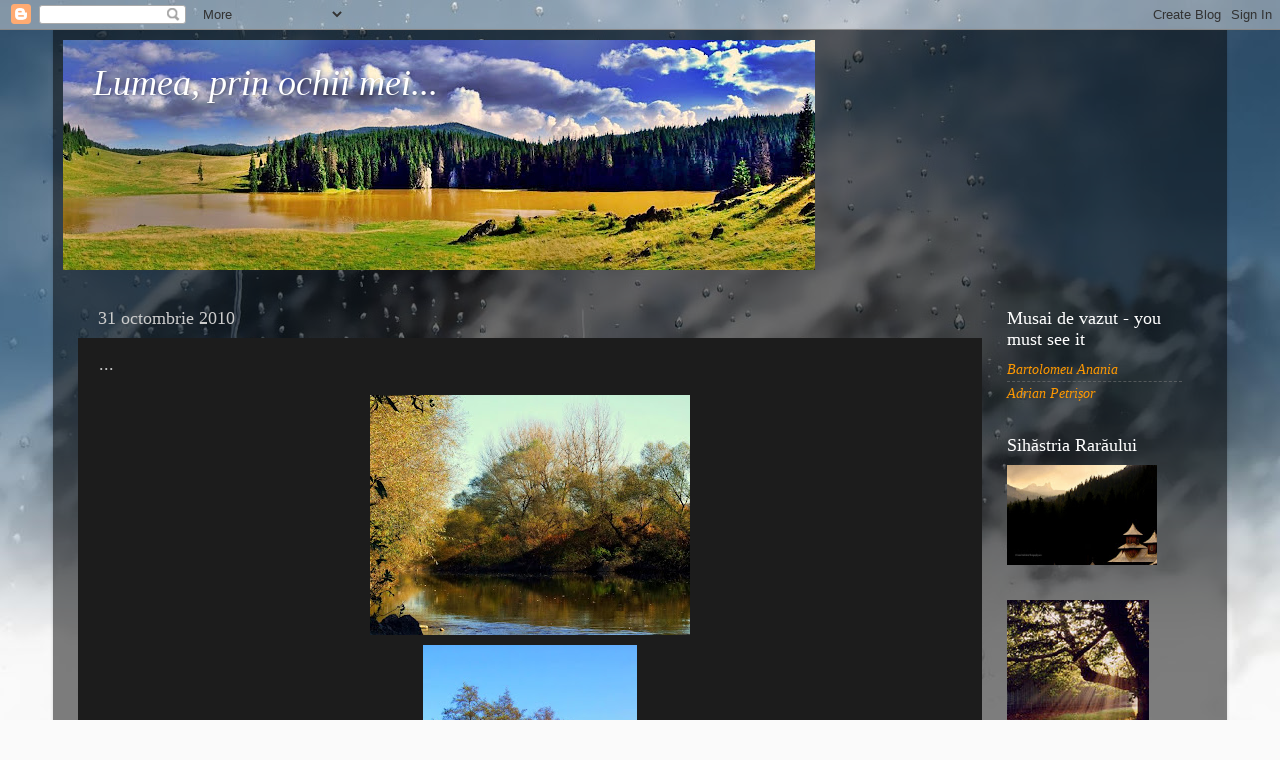

--- FILE ---
content_type: text/html; charset=UTF-8
request_url: https://florinmaghiar.blogspot.com/2010/10/blog-post_31.html
body_size: 34698
content:
<!DOCTYPE html>
<html class='v2' dir='ltr' lang='ro'>
<head>
<link href='https://www.blogger.com/static/v1/widgets/335934321-css_bundle_v2.css' rel='stylesheet' type='text/css'/>
<meta content='width=1100' name='viewport'/>
<meta content='text/html; charset=UTF-8' http-equiv='Content-Type'/>
<meta content='blogger' name='generator'/>
<link href='https://florinmaghiar.blogspot.com/favicon.ico' rel='icon' type='image/x-icon'/>
<link href='https://florinmaghiar.blogspot.com/2010/10/blog-post_31.html' rel='canonical'/>
<link rel="alternate" type="application/atom+xml" title="Lumea, prin ochii mei...  - Atom" href="https://florinmaghiar.blogspot.com/feeds/posts/default" />
<link rel="alternate" type="application/rss+xml" title="Lumea, prin ochii mei...  - RSS" href="https://florinmaghiar.blogspot.com/feeds/posts/default?alt=rss" />
<link rel="service.post" type="application/atom+xml" title="Lumea, prin ochii mei...  - Atom" href="https://www.blogger.com/feeds/6584606667119004552/posts/default" />

<link rel="alternate" type="application/atom+xml" title="Lumea, prin ochii mei...  - Atom" href="https://florinmaghiar.blogspot.com/feeds/7309348725628439617/comments/default" />
<!--Can't find substitution for tag [blog.ieCssRetrofitLinks]-->
<link href='https://blogger.googleusercontent.com/img/b/R29vZ2xl/AVvXsEhqAIVY6mzyoUAP8Ew5kHSYyUOXS0ZZZ6L9tuOlhAAbeEvoFEYuySajfFKTSeH_CKAONjcB6HXyt-mCjMuQtAaILoe3v1jjgNIk8gwSm6R5audtfYAFhn2BLuWm2kyDpRxcZ6XMYZo2-QG_/s320/DSCF8339.JPG' rel='image_src'/>
<meta content='https://florinmaghiar.blogspot.com/2010/10/blog-post_31.html' property='og:url'/>
<meta content='...' property='og:title'/>
<meta content='' property='og:description'/>
<meta content='https://blogger.googleusercontent.com/img/b/R29vZ2xl/AVvXsEhqAIVY6mzyoUAP8Ew5kHSYyUOXS0ZZZ6L9tuOlhAAbeEvoFEYuySajfFKTSeH_CKAONjcB6HXyt-mCjMuQtAaILoe3v1jjgNIk8gwSm6R5audtfYAFhn2BLuWm2kyDpRxcZ6XMYZo2-QG_/w1200-h630-p-k-no-nu/DSCF8339.JPG' property='og:image'/>
<title>Lumea, prin ochii mei... : ...</title>
<style id='page-skin-1' type='text/css'><!--
/*-----------------------------------------------
Blogger Template Style
Name:     Picture Window
Designer: Blogger
URL:      www.blogger.com
----------------------------------------------- */
/* Content
----------------------------------------------- */
body {
font: italic normal 15px Georgia, Utopia, 'Palatino Linotype', Palatino, serif;
color: #cccccc;
background: #fafafa url(//themes.googleusercontent.com/image?id=1iJBX-a-hBX2tKaDdERpElPUmvb4r5MDX9lEx06AA-UtZIQCYziZg3PFbmOyt-g2sH8Jo) repeat-x fixed top center;
}
html body .region-inner {
min-width: 0;
max-width: 100%;
width: auto;
}
.content-outer {
font-size: 90%;
}
a:link {
text-decoration:none;
color: #ff9900;
}
a:visited {
text-decoration:none;
color: #dd7700;
}
a:hover {
text-decoration:underline;
color: #ffaa00;
}
.content-outer {
background: transparent url(https://resources.blogblog.com/blogblog/data/1kt/transparent/black50.png) repeat scroll top left;
-moz-border-radius: 0;
-webkit-border-radius: 0;
-goog-ms-border-radius: 0;
border-radius: 0;
-moz-box-shadow: 0 0 3px rgba(0, 0, 0, .15);
-webkit-box-shadow: 0 0 3px rgba(0, 0, 0, .15);
-goog-ms-box-shadow: 0 0 3px rgba(0, 0, 0, .15);
box-shadow: 0 0 3px rgba(0, 0, 0, .15);
margin: 0 auto;
}
.content-inner {
padding: 10px;
}
/* Header
----------------------------------------------- */
.header-outer {
background: transparent none repeat-x scroll top left;
_background-image: none;
color: #ffffff;
-moz-border-radius: 0;
-webkit-border-radius: 0;
-goog-ms-border-radius: 0;
border-radius: 0;
}
.Header img, .Header #header-inner {
-moz-border-radius: 0;
-webkit-border-radius: 0;
-goog-ms-border-radius: 0;
border-radius: 0;
}
.header-inner .Header .titlewrapper,
.header-inner .Header .descriptionwrapper {
padding-left: 30px;
padding-right: 30px;
}
.Header h1 {
font: italic normal 36px Georgia, Utopia, 'Palatino Linotype', Palatino, serif;
text-shadow: 1px 1px 3px rgba(0, 0, 0, 0.3);
}
.Header h1 a {
color: #ffffff;
}
.Header .description {
font-size: 130%;
}
/* Tabs
----------------------------------------------- */
.tabs-inner {
margin: .5em 15px 1em;
padding: 0;
}
.tabs-inner .section {
margin: 0;
}
.tabs-inner .widget ul {
padding: 0;
background: #1c1c1c none repeat scroll bottom;
-moz-border-radius: 0;
-webkit-border-radius: 0;
-goog-ms-border-radius: 0;
border-radius: 0;
}
.tabs-inner .widget li {
border: none;
}
.tabs-inner .widget li a {
display: inline-block;
padding: .5em 1em;
margin-right: 0;
color: #ff9900;
font: normal normal 15px Georgia, Utopia, 'Palatino Linotype', Palatino, serif;
-moz-border-radius: 0 0 0 0;
-webkit-border-top-left-radius: 0;
-webkit-border-top-right-radius: 0;
-goog-ms-border-radius: 0 0 0 0;
border-radius: 0 0 0 0;
background: transparent none no-repeat scroll top left;
border-right: 1px solid #000000;
}
.tabs-inner .widget li:first-child a {
padding-left: 1.25em;
-moz-border-radius-topleft: 0;
-moz-border-radius-bottomleft: 0;
-webkit-border-top-left-radius: 0;
-webkit-border-bottom-left-radius: 0;
-goog-ms-border-top-left-radius: 0;
-goog-ms-border-bottom-left-radius: 0;
border-top-left-radius: 0;
border-bottom-left-radius: 0;
}
.tabs-inner .widget li.selected a,
.tabs-inner .widget li a:hover {
position: relative;
z-index: 1;
background: #dd7700 none repeat scroll bottom;
color: #ffffff;
-moz-box-shadow: 0 0 0 rgba(0, 0, 0, .15);
-webkit-box-shadow: 0 0 0 rgba(0, 0, 0, .15);
-goog-ms-box-shadow: 0 0 0 rgba(0, 0, 0, .15);
box-shadow: 0 0 0 rgba(0, 0, 0, .15);
}
/* Headings
----------------------------------------------- */
h2 {
font: normal normal 18px Georgia, Utopia, 'Palatino Linotype', Palatino, serif;
text-transform: none;
color: #ffffff;
margin: .5em 0;
}
/* Main
----------------------------------------------- */
.main-outer {
background: transparent none repeat scroll top center;
-moz-border-radius: 0 0 0 0;
-webkit-border-top-left-radius: 0;
-webkit-border-top-right-radius: 0;
-webkit-border-bottom-left-radius: 0;
-webkit-border-bottom-right-radius: 0;
-goog-ms-border-radius: 0 0 0 0;
border-radius: 0 0 0 0;
-moz-box-shadow: 0 0 0 rgba(0, 0, 0, .15);
-webkit-box-shadow: 0 0 0 rgba(0, 0, 0, .15);
-goog-ms-box-shadow: 0 0 0 rgba(0, 0, 0, .15);
box-shadow: 0 0 0 rgba(0, 0, 0, .15);
}
.main-inner {
padding: 15px 20px 20px;
}
.main-inner .column-center-inner {
padding: 0 0;
}
.main-inner .column-left-inner {
padding-left: 0;
}
.main-inner .column-right-inner {
padding-right: 0;
}
/* Posts
----------------------------------------------- */
h3.post-title {
margin: 0;
font: normal normal 18px Georgia, Utopia, 'Palatino Linotype', Palatino, serif;
}
.comments h4 {
margin: 1em 0 0;
font: normal normal 18px Georgia, Utopia, 'Palatino Linotype', Palatino, serif;
}
.date-header span {
color: #cccccc;
}
.post-outer {
background-color: #1c1c1c;
border: solid 1px transparent;
-moz-border-radius: 0;
-webkit-border-radius: 0;
border-radius: 0;
-goog-ms-border-radius: 0;
padding: 15px 20px;
margin: 0 -20px 20px;
}
.post-body {
line-height: 1.4;
font-size: 110%;
position: relative;
}
.post-header {
margin: 0 0 1.5em;
color: #999999;
line-height: 1.6;
}
.post-footer {
margin: .5em 0 0;
color: #999999;
line-height: 1.6;
}
#blog-pager {
font-size: 140%
}
#comments .comment-author {
padding-top: 1.5em;
border-top: dashed 1px #ccc;
border-top: dashed 1px rgba(128, 128, 128, .5);
background-position: 0 1.5em;
}
#comments .comment-author:first-child {
padding-top: 0;
border-top: none;
}
.avatar-image-container {
margin: .2em 0 0;
}
/* Comments
----------------------------------------------- */
.comments .comments-content .icon.blog-author {
background-repeat: no-repeat;
background-image: url([data-uri]);
}
.comments .comments-content .loadmore a {
border-top: 1px solid #ffaa00;
border-bottom: 1px solid #ffaa00;
}
.comments .continue {
border-top: 2px solid #ffaa00;
}
/* Widgets
----------------------------------------------- */
.widget ul, .widget #ArchiveList ul.flat {
padding: 0;
list-style: none;
}
.widget ul li, .widget #ArchiveList ul.flat li {
border-top: dashed 1px #ccc;
border-top: dashed 1px rgba(128, 128, 128, .5);
}
.widget ul li:first-child, .widget #ArchiveList ul.flat li:first-child {
border-top: none;
}
.widget .post-body ul {
list-style: disc;
}
.widget .post-body ul li {
border: none;
}
/* Footer
----------------------------------------------- */
.footer-outer {
color:#cccccc;
background: transparent none repeat scroll top center;
-moz-border-radius: 0 0 0 0;
-webkit-border-top-left-radius: 0;
-webkit-border-top-right-radius: 0;
-webkit-border-bottom-left-radius: 0;
-webkit-border-bottom-right-radius: 0;
-goog-ms-border-radius: 0 0 0 0;
border-radius: 0 0 0 0;
-moz-box-shadow: 0 0 0 rgba(0, 0, 0, .15);
-webkit-box-shadow: 0 0 0 rgba(0, 0, 0, .15);
-goog-ms-box-shadow: 0 0 0 rgba(0, 0, 0, .15);
box-shadow: 0 0 0 rgba(0, 0, 0, .15);
}
.footer-inner {
padding: 10px 20px 20px;
}
.footer-outer a {
color: #ff9900;
}
.footer-outer a:visited {
color: #dd7700;
}
.footer-outer a:hover {
color: #ffaa00;
}
.footer-outer .widget h2 {
color: #ffffff;
}
/* Mobile
----------------------------------------------- */
html body.mobile {
height: auto;
}
html body.mobile {
min-height: 480px;
background-size: 100% auto;
}
.mobile .body-fauxcolumn-outer {
background: transparent none repeat scroll top left;
}
html .mobile .mobile-date-outer, html .mobile .blog-pager {
border-bottom: none;
background: transparent none repeat scroll top center;
margin-bottom: 10px;
}
.mobile .date-outer {
background: transparent none repeat scroll top center;
}
.mobile .header-outer, .mobile .main-outer,
.mobile .post-outer, .mobile .footer-outer {
-moz-border-radius: 0;
-webkit-border-radius: 0;
-goog-ms-border-radius: 0;
border-radius: 0;
}
.mobile .content-outer,
.mobile .main-outer,
.mobile .post-outer {
background: inherit;
border: none;
}
.mobile .content-outer {
font-size: 100%;
}
.mobile-link-button {
background-color: #ff9900;
}
.mobile-link-button a:link, .mobile-link-button a:visited {
color: #1c1c1c;
}
.mobile-index-contents {
color: #cccccc;
}
.mobile .tabs-inner .PageList .widget-content {
background: #dd7700 none repeat scroll bottom;
color: #ffffff;
}
.mobile .tabs-inner .PageList .widget-content .pagelist-arrow {
border-left: 1px solid #000000;
}

--></style>
<style id='template-skin-1' type='text/css'><!--
body {
min-width: 1174px;
}
.content-outer, .content-fauxcolumn-outer, .region-inner {
min-width: 1174px;
max-width: 1174px;
_width: 1174px;
}
.main-inner .columns {
padding-left: 0px;
padding-right: 220px;
}
.main-inner .fauxcolumn-center-outer {
left: 0px;
right: 220px;
/* IE6 does not respect left and right together */
_width: expression(this.parentNode.offsetWidth -
parseInt("0px") -
parseInt("220px") + 'px');
}
.main-inner .fauxcolumn-left-outer {
width: 0px;
}
.main-inner .fauxcolumn-right-outer {
width: 220px;
}
.main-inner .column-left-outer {
width: 0px;
right: 100%;
margin-left: -0px;
}
.main-inner .column-right-outer {
width: 220px;
margin-right: -220px;
}
#layout {
min-width: 0;
}
#layout .content-outer {
min-width: 0;
width: 800px;
}
#layout .region-inner {
min-width: 0;
width: auto;
}
body#layout div.add_widget {
padding: 8px;
}
body#layout div.add_widget a {
margin-left: 32px;
}
--></style>
<style>
    body {background-image:url(\/\/themes.googleusercontent.com\/image?id=1iJBX-a-hBX2tKaDdERpElPUmvb4r5MDX9lEx06AA-UtZIQCYziZg3PFbmOyt-g2sH8Jo);}
    
@media (max-width: 200px) { body {background-image:url(\/\/themes.googleusercontent.com\/image?id=1iJBX-a-hBX2tKaDdERpElPUmvb4r5MDX9lEx06AA-UtZIQCYziZg3PFbmOyt-g2sH8Jo&options=w200);}}
@media (max-width: 400px) and (min-width: 201px) { body {background-image:url(\/\/themes.googleusercontent.com\/image?id=1iJBX-a-hBX2tKaDdERpElPUmvb4r5MDX9lEx06AA-UtZIQCYziZg3PFbmOyt-g2sH8Jo&options=w400);}}
@media (max-width: 800px) and (min-width: 401px) { body {background-image:url(\/\/themes.googleusercontent.com\/image?id=1iJBX-a-hBX2tKaDdERpElPUmvb4r5MDX9lEx06AA-UtZIQCYziZg3PFbmOyt-g2sH8Jo&options=w800);}}
@media (max-width: 1200px) and (min-width: 801px) { body {background-image:url(\/\/themes.googleusercontent.com\/image?id=1iJBX-a-hBX2tKaDdERpElPUmvb4r5MDX9lEx06AA-UtZIQCYziZg3PFbmOyt-g2sH8Jo&options=w1200);}}
/* Last tag covers anything over one higher than the previous max-size cap. */
@media (min-width: 1201px) { body {background-image:url(\/\/themes.googleusercontent.com\/image?id=1iJBX-a-hBX2tKaDdERpElPUmvb4r5MDX9lEx06AA-UtZIQCYziZg3PFbmOyt-g2sH8Jo&options=w1600);}}
  </style>
<link href='https://www.blogger.com/dyn-css/authorization.css?targetBlogID=6584606667119004552&amp;zx=d18aeffa-dadb-48e2-917d-0df082a5399c' media='none' onload='if(media!=&#39;all&#39;)media=&#39;all&#39;' rel='stylesheet'/><noscript><link href='https://www.blogger.com/dyn-css/authorization.css?targetBlogID=6584606667119004552&amp;zx=d18aeffa-dadb-48e2-917d-0df082a5399c' rel='stylesheet'/></noscript>
<meta name='google-adsense-platform-account' content='ca-host-pub-1556223355139109'/>
<meta name='google-adsense-platform-domain' content='blogspot.com'/>

</head>
<body class='loading variant-screen'>
<div class='navbar section' id='navbar' name='Navbar'><div class='widget Navbar' data-version='1' id='Navbar1'><script type="text/javascript">
    function setAttributeOnload(object, attribute, val) {
      if(window.addEventListener) {
        window.addEventListener('load',
          function(){ object[attribute] = val; }, false);
      } else {
        window.attachEvent('onload', function(){ object[attribute] = val; });
      }
    }
  </script>
<div id="navbar-iframe-container"></div>
<script type="text/javascript" src="https://apis.google.com/js/platform.js"></script>
<script type="text/javascript">
      gapi.load("gapi.iframes:gapi.iframes.style.bubble", function() {
        if (gapi.iframes && gapi.iframes.getContext) {
          gapi.iframes.getContext().openChild({
              url: 'https://www.blogger.com/navbar/6584606667119004552?po\x3d7309348725628439617\x26origin\x3dhttps://florinmaghiar.blogspot.com',
              where: document.getElementById("navbar-iframe-container"),
              id: "navbar-iframe"
          });
        }
      });
    </script><script type="text/javascript">
(function() {
var script = document.createElement('script');
script.type = 'text/javascript';
script.src = '//pagead2.googlesyndication.com/pagead/js/google_top_exp.js';
var head = document.getElementsByTagName('head')[0];
if (head) {
head.appendChild(script);
}})();
</script>
</div></div>
<div class='body-fauxcolumns'>
<div class='fauxcolumn-outer body-fauxcolumn-outer'>
<div class='cap-top'>
<div class='cap-left'></div>
<div class='cap-right'></div>
</div>
<div class='fauxborder-left'>
<div class='fauxborder-right'></div>
<div class='fauxcolumn-inner'>
</div>
</div>
<div class='cap-bottom'>
<div class='cap-left'></div>
<div class='cap-right'></div>
</div>
</div>
</div>
<div class='content'>
<div class='content-fauxcolumns'>
<div class='fauxcolumn-outer content-fauxcolumn-outer'>
<div class='cap-top'>
<div class='cap-left'></div>
<div class='cap-right'></div>
</div>
<div class='fauxborder-left'>
<div class='fauxborder-right'></div>
<div class='fauxcolumn-inner'>
</div>
</div>
<div class='cap-bottom'>
<div class='cap-left'></div>
<div class='cap-right'></div>
</div>
</div>
</div>
<div class='content-outer'>
<div class='content-cap-top cap-top'>
<div class='cap-left'></div>
<div class='cap-right'></div>
</div>
<div class='fauxborder-left content-fauxborder-left'>
<div class='fauxborder-right content-fauxborder-right'></div>
<div class='content-inner'>
<header>
<div class='header-outer'>
<div class='header-cap-top cap-top'>
<div class='cap-left'></div>
<div class='cap-right'></div>
</div>
<div class='fauxborder-left header-fauxborder-left'>
<div class='fauxborder-right header-fauxborder-right'></div>
<div class='region-inner header-inner'>
<div class='header section' id='header' name='Antet'><div class='widget Header' data-version='1' id='Header1'>
<div id='header-inner' style='background-image: url("https://blogger.googleusercontent.com/img/b/R29vZ2xl/AVvXsEg3ApljSpomqt2oOjkVVU9FI22xbkitPAuC-EzTAo0RELmOiLRG_xtYsbsSzMSPu3uF2Xz5jcNIc8hS2cTTDXMcBXgfaitkYl_UX5yewP1nJMg1zw_pDurJ3LEn14AYG1Dsy-spzCAJp7Hk/s752/ponor1blog.jpg"); background-position: left; width: 752px; min-height: 230px; _height: 230px; background-repeat: no-repeat; '>
<div class='titlewrapper' style='background: transparent'>
<h1 class='title' style='background: transparent; border-width: 0px'>
<a href='https://florinmaghiar.blogspot.com/'>
Lumea, prin ochii mei... 
</a>
</h1>
</div>
<div class='descriptionwrapper'>
<p class='description'><span>
</span></p>
</div>
</div>
</div></div>
</div>
</div>
<div class='header-cap-bottom cap-bottom'>
<div class='cap-left'></div>
<div class='cap-right'></div>
</div>
</div>
</header>
<div class='tabs-outer'>
<div class='tabs-cap-top cap-top'>
<div class='cap-left'></div>
<div class='cap-right'></div>
</div>
<div class='fauxborder-left tabs-fauxborder-left'>
<div class='fauxborder-right tabs-fauxborder-right'></div>
<div class='region-inner tabs-inner'>
<div class='tabs no-items section' id='crosscol' name='Coloana transversală'></div>
<div class='tabs no-items section' id='crosscol-overflow' name='Cross-Column 2'></div>
</div>
</div>
<div class='tabs-cap-bottom cap-bottom'>
<div class='cap-left'></div>
<div class='cap-right'></div>
</div>
</div>
<div class='main-outer'>
<div class='main-cap-top cap-top'>
<div class='cap-left'></div>
<div class='cap-right'></div>
</div>
<div class='fauxborder-left main-fauxborder-left'>
<div class='fauxborder-right main-fauxborder-right'></div>
<div class='region-inner main-inner'>
<div class='columns fauxcolumns'>
<div class='fauxcolumn-outer fauxcolumn-center-outer'>
<div class='cap-top'>
<div class='cap-left'></div>
<div class='cap-right'></div>
</div>
<div class='fauxborder-left'>
<div class='fauxborder-right'></div>
<div class='fauxcolumn-inner'>
</div>
</div>
<div class='cap-bottom'>
<div class='cap-left'></div>
<div class='cap-right'></div>
</div>
</div>
<div class='fauxcolumn-outer fauxcolumn-left-outer'>
<div class='cap-top'>
<div class='cap-left'></div>
<div class='cap-right'></div>
</div>
<div class='fauxborder-left'>
<div class='fauxborder-right'></div>
<div class='fauxcolumn-inner'>
</div>
</div>
<div class='cap-bottom'>
<div class='cap-left'></div>
<div class='cap-right'></div>
</div>
</div>
<div class='fauxcolumn-outer fauxcolumn-right-outer'>
<div class='cap-top'>
<div class='cap-left'></div>
<div class='cap-right'></div>
</div>
<div class='fauxborder-left'>
<div class='fauxborder-right'></div>
<div class='fauxcolumn-inner'>
</div>
</div>
<div class='cap-bottom'>
<div class='cap-left'></div>
<div class='cap-right'></div>
</div>
</div>
<!-- corrects IE6 width calculation -->
<div class='columns-inner'>
<div class='column-center-outer'>
<div class='column-center-inner'>
<div class='main section' id='main' name='Număr de telefon principal'><div class='widget Blog' data-version='1' id='Blog1'>
<div class='blog-posts hfeed'>

          <div class="date-outer">
        
<h2 class='date-header'><span>31 octombrie 2010</span></h2>

          <div class="date-posts">
        
<div class='post-outer'>
<div class='post hentry uncustomized-post-template' itemprop='blogPost' itemscope='itemscope' itemtype='http://schema.org/BlogPosting'>
<meta content='https://blogger.googleusercontent.com/img/b/R29vZ2xl/AVvXsEhqAIVY6mzyoUAP8Ew5kHSYyUOXS0ZZZ6L9tuOlhAAbeEvoFEYuySajfFKTSeH_CKAONjcB6HXyt-mCjMuQtAaILoe3v1jjgNIk8gwSm6R5audtfYAFhn2BLuWm2kyDpRxcZ6XMYZo2-QG_/s320/DSCF8339.JPG' itemprop='image_url'/>
<meta content='6584606667119004552' itemprop='blogId'/>
<meta content='7309348725628439617' itemprop='postId'/>
<a name='7309348725628439617'></a>
<h3 class='post-title entry-title' itemprop='name'>
...
</h3>
<div class='post-header'>
<div class='post-header-line-1'></div>
</div>
<div class='post-body entry-content' id='post-body-7309348725628439617' itemprop='description articleBody'>
<a href="https://blogger.googleusercontent.com/img/b/R29vZ2xl/AVvXsEhqAIVY6mzyoUAP8Ew5kHSYyUOXS0ZZZ6L9tuOlhAAbeEvoFEYuySajfFKTSeH_CKAONjcB6HXyt-mCjMuQtAaILoe3v1jjgNIk8gwSm6R5audtfYAFhn2BLuWm2kyDpRxcZ6XMYZo2-QG_/s1600/DSCF8339.JPG" onblur="try {parent.deselectBloggerImageGracefully();} catch(e) {}"><img alt="" border="0" id="BLOGGER_PHOTO_ID_5534225182372024306" src="https://blogger.googleusercontent.com/img/b/R29vZ2xl/AVvXsEhqAIVY6mzyoUAP8Ew5kHSYyUOXS0ZZZ6L9tuOlhAAbeEvoFEYuySajfFKTSeH_CKAONjcB6HXyt-mCjMuQtAaILoe3v1jjgNIk8gwSm6R5audtfYAFhn2BLuWm2kyDpRxcZ6XMYZo2-QG_/s320/DSCF8339.JPG" style="display: block; margin: 0px auto 10px; text-align: center; cursor: pointer; width: 320px; height: 240px;" /></a><a href="https://blogger.googleusercontent.com/img/b/R29vZ2xl/AVvXsEj1TqmUQxz_neha0HKUa3CZkAzc32wEIfVcnOaLGFsUKqEgK1Eb6lnIIZwsYw9ZWxPIOKC4F63eChtJoEKlRznUuPy3WqwwpXdfBLyx1KDWoRCssMLLtc_ihIAPmb9lTtKStXRCOJbQ5CCk/s1600/DSCF8347.JPG" onblur="try {parent.deselectBloggerImageGracefully();} catch(e) {}"><img alt="" border="0" id="BLOGGER_PHOTO_ID_5534225118617875842" src="https://blogger.googleusercontent.com/img/b/R29vZ2xl/AVvXsEj1TqmUQxz_neha0HKUa3CZkAzc32wEIfVcnOaLGFsUKqEgK1Eb6lnIIZwsYw9ZWxPIOKC4F63eChtJoEKlRznUuPy3WqwwpXdfBLyx1KDWoRCssMLLtc_ihIAPmb9lTtKStXRCOJbQ5CCk/s320/DSCF8347.JPG" style="display: block; margin: 0px auto 10px; text-align: center; cursor: pointer; width: 214px; height: 320px;" /></a><a href="https://blogger.googleusercontent.com/img/b/R29vZ2xl/AVvXsEi-p6j2nPKO_zIDg-4EEkf6pRb3tCnMXw3HX-5q2fUkedYoL8yrPRK6vgExdowKgGXyD1PC1kwnYXpfljmlVGFUZN_2r9s1n4WtfO-rlvMq1rzAO0fxxGyHfVzxCQHp5CkJQ8WfuqH98Xkl/s1600/DSCF8352.JPG" onblur="try {parent.deselectBloggerImageGracefully();} catch(e) {}"><img alt="" border="0" id="BLOGGER_PHOTO_ID_5534224945217002578" src="https://blogger.googleusercontent.com/img/b/R29vZ2xl/AVvXsEi-p6j2nPKO_zIDg-4EEkf6pRb3tCnMXw3HX-5q2fUkedYoL8yrPRK6vgExdowKgGXyD1PC1kwnYXpfljmlVGFUZN_2r9s1n4WtfO-rlvMq1rzAO0fxxGyHfVzxCQHp5CkJQ8WfuqH98Xkl/s320/DSCF8352.JPG" style="display: block; margin: 0px auto 10px; text-align: center; cursor: pointer; width: 320px; height: 240px;" /></a><a href="https://blogger.googleusercontent.com/img/b/R29vZ2xl/AVvXsEhmwSGfw5mVqZhW4LmSLJiZPXsOXzWSLxDGBLVJluvGyWXLnioL-WmnX-FAY1yMTDpRF3mDB-J0lAglZ17VkkGV_2Z_ns6Zp8AuGUViOh235piR39KMTgjGmNX5S0M_6OfKvOvbKlZVPxjh/s1600/DSCF8353.JPG" onblur="try {parent.deselectBloggerImageGracefully();} catch(e) {}"><img alt="" border="0" id="BLOGGER_PHOTO_ID_5534224870838807378" src="https://blogger.googleusercontent.com/img/b/R29vZ2xl/AVvXsEhmwSGfw5mVqZhW4LmSLJiZPXsOXzWSLxDGBLVJluvGyWXLnioL-WmnX-FAY1yMTDpRF3mDB-J0lAglZ17VkkGV_2Z_ns6Zp8AuGUViOh235piR39KMTgjGmNX5S0M_6OfKvOvbKlZVPxjh/s320/DSCF8353.JPG" style="display: block; margin: 0px auto 10px; text-align: center; cursor: pointer; width: 240px; height: 320px;" /></a>
<div style='clear: both;'></div>
</div>
<div class='post-footer'>
<div class='post-footer-line post-footer-line-1'>
<span class='post-author vcard'>
</span>
<span class='post-timestamp'>
</span>
<span class='post-comment-link'>
</span>
<span class='post-icons'>
</span>
<div class='post-share-buttons goog-inline-block'>
<a class='goog-inline-block share-button sb-email' href='https://www.blogger.com/share-post.g?blogID=6584606667119004552&postID=7309348725628439617&target=email' target='_blank' title='Trimiteți  prin e-mail
'><span class='share-button-link-text'>Trimiteți  prin e-mail
</span></a><a class='goog-inline-block share-button sb-blog' href='https://www.blogger.com/share-post.g?blogID=6584606667119004552&postID=7309348725628439617&target=blog' onclick='window.open(this.href, "_blank", "height=270,width=475"); return false;' target='_blank' title='Postați pe blog!'><span class='share-button-link-text'>Postați pe blog!</span></a><a class='goog-inline-block share-button sb-twitter' href='https://www.blogger.com/share-post.g?blogID=6584606667119004552&postID=7309348725628439617&target=twitter' target='_blank' title='Trimiteți pe X'><span class='share-button-link-text'>Trimiteți pe X</span></a><a class='goog-inline-block share-button sb-facebook' href='https://www.blogger.com/share-post.g?blogID=6584606667119004552&postID=7309348725628439617&target=facebook' onclick='window.open(this.href, "_blank", "height=430,width=640"); return false;' target='_blank' title='Distribuiți pe Facebook'><span class='share-button-link-text'>Distribuiți pe Facebook</span></a><a class='goog-inline-block share-button sb-pinterest' href='https://www.blogger.com/share-post.g?blogID=6584606667119004552&postID=7309348725628439617&target=pinterest' target='_blank' title='Trimiteți către Pinterest'><span class='share-button-link-text'>Trimiteți către Pinterest</span></a>
</div>
</div>
<div class='post-footer-line post-footer-line-2'>
<span class='post-labels'>
</span>
</div>
<div class='post-footer-line post-footer-line-3'>
<span class='post-location'>
</span>
</div>
</div>
</div>
<div class='comments' id='comments'>
<a name='comments'></a>
<h4>8 comentarii:</h4>
<div id='Blog1_comments-block-wrapper'>
<dl class='avatar-comment-indent' id='comments-block'>
<dt class='comment-author ' id='c4144992796727950996'>
<a name='c4144992796727950996'></a>
<div class="avatar-image-container avatar-stock"><span dir="ltr"><img src="//resources.blogblog.com/img/blank.gif" width="35" height="35" alt="" title="Anonim">

</span></div>
Anonim
spunea...
</dt>
<dd class='comment-body' id='Blog1_cmt-4144992796727950996'>
<p>
ce linistita e toamna ta...<br />zile senine!
</p>
</dd>
<dd class='comment-footer'>
<span class='comment-timestamp'>
<a href='https://florinmaghiar.blogspot.com/2010/10/blog-post_31.html?showComment=1288538149360#c4144992796727950996' title='comment permalink'>
31 octombrie 2010 la 17:15
</a>
<span class='item-control blog-admin pid-2145728124'>
<a class='comment-delete' href='https://www.blogger.com/comment/delete/6584606667119004552/4144992796727950996' title='Ștergeți comentariul'>
<img src='https://resources.blogblog.com/img/icon_delete13.gif'/>
</a>
</span>
</span>
</dd>
<dt class='comment-author blog-author' id='c4852460549290030614'>
<a name='c4852460549290030614'></a>
<div class="avatar-image-container vcard"><span dir="ltr"><a href="https://www.blogger.com/profile/15644654133766997641" target="" rel="nofollow" onclick="" class="avatar-hovercard" id="av-4852460549290030614-15644654133766997641"><img src="https://resources.blogblog.com/img/blank.gif" width="35" height="35" class="delayLoad" style="display: none;" longdesc="//blogger.googleusercontent.com/img/b/R29vZ2xl/AVvXsEgtkHt0DJdCCgx3Yzah_97arvxK8opqAWx9p19VbrKxTwDZdQazYLV0LTwgFwtx91JKqhuVBsP5TYQMswXfhPkKjvIZjvAKGn0yJa57wYxypo7GT47TFMa0_buyOkv6qLE/s45-c/mysun-1.jpg" alt="" title="florin">

<noscript><img src="//blogger.googleusercontent.com/img/b/R29vZ2xl/AVvXsEgtkHt0DJdCCgx3Yzah_97arvxK8opqAWx9p19VbrKxTwDZdQazYLV0LTwgFwtx91JKqhuVBsP5TYQMswXfhPkKjvIZjvAKGn0yJa57wYxypo7GT47TFMa0_buyOkv6qLE/s45-c/mysun-1.jpg" width="35" height="35" class="photo" alt=""></noscript></a></span></div>
<a href='https://www.blogger.com/profile/15644654133766997641' rel='nofollow'>florin</a>
spunea...
</dt>
<dd class='comment-body' id='Blog1_cmt-4852460549290030614'>
<p>
Multumesc frumos! Pana acum am avut parte de o toamna frumoasa dar nu am avut timp suficient sa ma plimb ... doar pe langa casa
</p>
</dd>
<dd class='comment-footer'>
<span class='comment-timestamp'>
<a href='https://florinmaghiar.blogspot.com/2010/10/blog-post_31.html?showComment=1288538699639#c4852460549290030614' title='comment permalink'>
31 octombrie 2010 la 17:24
</a>
<span class='item-control blog-admin pid-1475479787'>
<a class='comment-delete' href='https://www.blogger.com/comment/delete/6584606667119004552/4852460549290030614' title='Ștergeți comentariul'>
<img src='https://resources.blogblog.com/img/icon_delete13.gif'/>
</a>
</span>
</span>
</dd>
<dt class='comment-author ' id='c4361725505926058171'>
<a name='c4361725505926058171'></a>
<div class="avatar-image-container vcard"><span dir="ltr"><a href="https://www.blogger.com/profile/07059967570931100163" target="" rel="nofollow" onclick="" class="avatar-hovercard" id="av-4361725505926058171-07059967570931100163"><img src="https://resources.blogblog.com/img/blank.gif" width="35" height="35" class="delayLoad" style="display: none;" longdesc="//blogger.googleusercontent.com/img/b/R29vZ2xl/AVvXsEhsWcbKJ2J0zS4hwV1vjt_u33tJqbdHj8r0Pznit4qL90O7aM8GUInI108fUjwUpV2MGN7uIBnKLIYVRR0eqwEqjjGR4atnuqwl5zF3xHDVrx02xb2duvYHLHfMViBOjg/s45-c/frog.jpg" alt="" title="&#40644;&#28165;&#21326; Wong Ching Wah">

<noscript><img src="//blogger.googleusercontent.com/img/b/R29vZ2xl/AVvXsEhsWcbKJ2J0zS4hwV1vjt_u33tJqbdHj8r0Pznit4qL90O7aM8GUInI108fUjwUpV2MGN7uIBnKLIYVRR0eqwEqjjGR4atnuqwl5zF3xHDVrx02xb2duvYHLHfMViBOjg/s45-c/frog.jpg" width="35" height="35" class="photo" alt=""></noscript></a></span></div>
<a href='https://www.blogger.com/profile/07059967570931100163' rel='nofollow'>黄清华 Wong Ching Wah</a>
spunea...
</dt>
<dd class='comment-body' id='Blog1_cmt-4361725505926058171'>
<p>
Especially like the last image.. beautiful dreamy reflections !
</p>
</dd>
<dd class='comment-footer'>
<span class='comment-timestamp'>
<a href='https://florinmaghiar.blogspot.com/2010/10/blog-post_31.html?showComment=1288542243832#c4361725505926058171' title='comment permalink'>
31 octombrie 2010 la 18:24
</a>
<span class='item-control blog-admin pid-1300926708'>
<a class='comment-delete' href='https://www.blogger.com/comment/delete/6584606667119004552/4361725505926058171' title='Ștergeți comentariul'>
<img src='https://resources.blogblog.com/img/icon_delete13.gif'/>
</a>
</span>
</span>
</dd>
<dt class='comment-author ' id='c8530793078635140406'>
<a name='c8530793078635140406'></a>
<div class="avatar-image-container vcard"><span dir="ltr"><a href="https://www.blogger.com/profile/16349000182949239074" target="" rel="nofollow" onclick="" class="avatar-hovercard" id="av-8530793078635140406-16349000182949239074"><img src="https://resources.blogblog.com/img/blank.gif" width="35" height="35" class="delayLoad" style="display: none;" longdesc="//1.bp.blogspot.com/_asXS-Qgutd4/TQfi7zjkUoI/AAAAAAAAASY/A-wIhWJNDHo/S45-s35/DSC04287.JPG" alt="" title="Dejemonos sorprender">

<noscript><img src="//1.bp.blogspot.com/_asXS-Qgutd4/TQfi7zjkUoI/AAAAAAAAASY/A-wIhWJNDHo/S45-s35/DSC04287.JPG" width="35" height="35" class="photo" alt=""></noscript></a></span></div>
<a href='https://www.blogger.com/profile/16349000182949239074' rel='nofollow'>Dejemonos sorprender</a>
spunea...
</dt>
<dd class='comment-body' id='Blog1_cmt-8530793078635140406'>
<p>
Really beautiful.. nice light and colors. the scenery is wonderful.. seems to be a great place!<br />I loved it :)..
</p>
</dd>
<dd class='comment-footer'>
<span class='comment-timestamp'>
<a href='https://florinmaghiar.blogspot.com/2010/10/blog-post_31.html?showComment=1288542251633#c8530793078635140406' title='comment permalink'>
31 octombrie 2010 la 18:24
</a>
<span class='item-control blog-admin pid-1399236331'>
<a class='comment-delete' href='https://www.blogger.com/comment/delete/6584606667119004552/8530793078635140406' title='Ștergeți comentariul'>
<img src='https://resources.blogblog.com/img/icon_delete13.gif'/>
</a>
</span>
</span>
</dd>
<dt class='comment-author ' id='c2504918805547715845'>
<a name='c2504918805547715845'></a>
<div class="avatar-image-container avatar-stock"><span dir="ltr"><a href="https://www.blogger.com/profile/03387926065809859035" target="" rel="nofollow" onclick="" class="avatar-hovercard" id="av-2504918805547715845-03387926065809859035"><img src="//www.blogger.com/img/blogger_logo_round_35.png" width="35" height="35" alt="" title="Joop Zand">

</a></span></div>
<a href='https://www.blogger.com/profile/03387926065809859035' rel='nofollow'>Joop Zand</a>
spunea...
</dt>
<dd class='comment-body' id='Blog1_cmt-2504918805547715845'>
<p>
Beautiful colors....great pictures.<br /><br />Greetings, Joop
</p>
</dd>
<dd class='comment-footer'>
<span class='comment-timestamp'>
<a href='https://florinmaghiar.blogspot.com/2010/10/blog-post_31.html?showComment=1288552146052#c2504918805547715845' title='comment permalink'>
31 octombrie 2010 la 21:09
</a>
<span class='item-control blog-admin pid-43262523'>
<a class='comment-delete' href='https://www.blogger.com/comment/delete/6584606667119004552/2504918805547715845' title='Ștergeți comentariul'>
<img src='https://resources.blogblog.com/img/icon_delete13.gif'/>
</a>
</span>
</span>
</dd>
<dt class='comment-author blog-author' id='c8187229386152171285'>
<a name='c8187229386152171285'></a>
<div class="avatar-image-container vcard"><span dir="ltr"><a href="https://www.blogger.com/profile/15644654133766997641" target="" rel="nofollow" onclick="" class="avatar-hovercard" id="av-8187229386152171285-15644654133766997641"><img src="https://resources.blogblog.com/img/blank.gif" width="35" height="35" class="delayLoad" style="display: none;" longdesc="//blogger.googleusercontent.com/img/b/R29vZ2xl/AVvXsEgtkHt0DJdCCgx3Yzah_97arvxK8opqAWx9p19VbrKxTwDZdQazYLV0LTwgFwtx91JKqhuVBsP5TYQMswXfhPkKjvIZjvAKGn0yJa57wYxypo7GT47TFMa0_buyOkv6qLE/s45-c/mysun-1.jpg" alt="" title="florin">

<noscript><img src="//blogger.googleusercontent.com/img/b/R29vZ2xl/AVvXsEgtkHt0DJdCCgx3Yzah_97arvxK8opqAWx9p19VbrKxTwDZdQazYLV0LTwgFwtx91JKqhuVBsP5TYQMswXfhPkKjvIZjvAKGn0yJa57wYxypo7GT47TFMa0_buyOkv6qLE/s45-c/mysun-1.jpg" width="35" height="35" class="photo" alt=""></noscript></a></span></div>
<a href='https://www.blogger.com/profile/15644654133766997641' rel='nofollow'>florin</a>
spunea...
</dt>
<dd class='comment-body' id='Blog1_cmt-8187229386152171285'>
<p>
Thank you very much! These places are where I live, very close to me.
</p>
</dd>
<dd class='comment-footer'>
<span class='comment-timestamp'>
<a href='https://florinmaghiar.blogspot.com/2010/10/blog-post_31.html?showComment=1288593729146#c8187229386152171285' title='comment permalink'>
1 noiembrie 2010 la 08:42
</a>
<span class='item-control blog-admin pid-1475479787'>
<a class='comment-delete' href='https://www.blogger.com/comment/delete/6584606667119004552/8187229386152171285' title='Ștergeți comentariul'>
<img src='https://resources.blogblog.com/img/icon_delete13.gif'/>
</a>
</span>
</span>
</dd>
<dt class='comment-author ' id='c3146932887992096319'>
<a name='c3146932887992096319'></a>
<div class="avatar-image-container vcard"><span dir="ltr"><a href="https://www.blogger.com/profile/14401938814937133698" target="" rel="nofollow" onclick="" class="avatar-hovercard" id="av-3146932887992096319-14401938814937133698"><img src="https://resources.blogblog.com/img/blank.gif" width="35" height="35" class="delayLoad" style="display: none;" longdesc="//blogger.googleusercontent.com/img/b/R29vZ2xl/AVvXsEgfuOYwfoA9RMlXRT4agCezdlDerENWwNy5x2fhbLnOG8XcUt-GISPI7nhhUHN5AOa4LYeg7eLHSTEUuwEuhpjoe6Nk5KinjNzjH8rmb_w2LPSmAnBJFqzhUpKsiNwK2go/s45-c/*" alt="" title="Lasse">

<noscript><img src="//blogger.googleusercontent.com/img/b/R29vZ2xl/AVvXsEgfuOYwfoA9RMlXRT4agCezdlDerENWwNy5x2fhbLnOG8XcUt-GISPI7nhhUHN5AOa4LYeg7eLHSTEUuwEuhpjoe6Nk5KinjNzjH8rmb_w2LPSmAnBJFqzhUpKsiNwK2go/s45-c/*" width="35" height="35" class="photo" alt=""></noscript></a></span></div>
<a href='https://www.blogger.com/profile/14401938814937133698' rel='nofollow'>Lasse</a>
spunea...
</dt>
<dd class='comment-body' id='Blog1_cmt-3146932887992096319'>
<p>
Beautiful pictures ! Like it very much!
</p>
</dd>
<dd class='comment-footer'>
<span class='comment-timestamp'>
<a href='https://florinmaghiar.blogspot.com/2010/10/blog-post_31.html?showComment=1288630562013#c3146932887992096319' title='comment permalink'>
1 noiembrie 2010 la 18:56
</a>
<span class='item-control blog-admin pid-1508861572'>
<a class='comment-delete' href='https://www.blogger.com/comment/delete/6584606667119004552/3146932887992096319' title='Ștergeți comentariul'>
<img src='https://resources.blogblog.com/img/icon_delete13.gif'/>
</a>
</span>
</span>
</dd>
<dt class='comment-author ' id='c4101197071497931142'>
<a name='c4101197071497931142'></a>
<div class="avatar-image-container vcard"><span dir="ltr"><a href="https://www.blogger.com/profile/11199777195853274898" target="" rel="nofollow" onclick="" class="avatar-hovercard" id="av-4101197071497931142-11199777195853274898"><img src="https://resources.blogblog.com/img/blank.gif" width="35" height="35" class="delayLoad" style="display: none;" longdesc="//blogger.googleusercontent.com/img/b/R29vZ2xl/AVvXsEilMCFx4hs9UDRL-b6dZTJdTlQLZ2OyfnnU8ZXqhIkRYrBjEzJs6AcyKGb7JbWrNskgQuHGo1u95mkMYlJN9j-N9hBI-Uj62BnmO76nqCg3annKRziJGwml7lfl9T-B_Aw/s45-c/DSC_0038.JPG" alt="" title="Jim">

<noscript><img src="//blogger.googleusercontent.com/img/b/R29vZ2xl/AVvXsEilMCFx4hs9UDRL-b6dZTJdTlQLZ2OyfnnU8ZXqhIkRYrBjEzJs6AcyKGb7JbWrNskgQuHGo1u95mkMYlJN9j-N9hBI-Uj62BnmO76nqCg3annKRziJGwml7lfl9T-B_Aw/s45-c/DSC_0038.JPG" width="35" height="35" class="photo" alt=""></noscript></a></span></div>
<a href='https://www.blogger.com/profile/11199777195853274898' rel='nofollow'>Jim</a>
spunea...
</dt>
<dd class='comment-body' id='Blog1_cmt-4101197071497931142'>
<p>
These are lovely! Very soft colours.<br />Jim
</p>
</dd>
<dd class='comment-footer'>
<span class='comment-timestamp'>
<a href='https://florinmaghiar.blogspot.com/2010/10/blog-post_31.html?showComment=1288966796351#c4101197071497931142' title='comment permalink'>
5 noiembrie 2010 la 16:19
</a>
<span class='item-control blog-admin pid-1718028526'>
<a class='comment-delete' href='https://www.blogger.com/comment/delete/6584606667119004552/4101197071497931142' title='Ștergeți comentariul'>
<img src='https://resources.blogblog.com/img/icon_delete13.gif'/>
</a>
</span>
</span>
</dd>
</dl>
</div>
<p class='comment-footer'>
<a href='https://www.blogger.com/comment/fullpage/post/6584606667119004552/7309348725628439617' onclick='javascript:window.open(this.href, "bloggerPopup", "toolbar=0,location=0,statusbar=1,menubar=0,scrollbars=yes,width=640,height=500"); return false;'>Trimiteți un comentariu</a>
</p>
</div>
</div>

        </div></div>
      
</div>
<div class='blog-pager' id='blog-pager'>
<span id='blog-pager-newer-link'>
<a class='blog-pager-newer-link' href='https://florinmaghiar.blogspot.com/2010/11/blog-post.html' id='Blog1_blog-pager-newer-link' title='Postare mai nouă'>Postare mai nouă</a>
</span>
<span id='blog-pager-older-link'>
<a class='blog-pager-older-link' href='https://florinmaghiar.blogspot.com/2010/10/asfintit-de-toamna.html' id='Blog1_blog-pager-older-link' title='Postare mai veche'>Postare mai veche</a>
</span>
<a class='home-link' href='https://florinmaghiar.blogspot.com/'>Pagina de pornire</a>
</div>
<div class='clear'></div>
<div class='post-feeds'>
<div class='feed-links'>
Abonați-vă la:
<a class='feed-link' href='https://florinmaghiar.blogspot.com/feeds/7309348725628439617/comments/default' target='_blank' type='application/atom+xml'>Postare comentarii (Atom)</a>
</div>
</div>
</div></div>
</div>
</div>
<div class='column-left-outer'>
<div class='column-left-inner'>
<aside>
</aside>
</div>
</div>
<div class='column-right-outer'>
<div class='column-right-inner'>
<aside>
<div class='sidebar section' id='sidebar-right-1'><div class='widget LinkList' data-version='1' id='LinkList1'>
<h2>Musai de vazut - you must see it</h2>
<div class='widget-content'>
<ul>
<li><a href='http://bartolomeuanania.blogspot.com/?view=timeslide'>Bartolomeu Anania</a></li>
<li><a href='http://www.adrianpetrisor.ro'>Adrian Petrișor</a></li>
</ul>
<div class='clear'></div>
</div>
</div><div class='widget Image' data-version='1' id='Image1'>
<h2>Sihăstria Rarăului</h2>
<div class='widget-content'>
<a href='http://manastireasihastriararaului.blogspot.ro/'>
<img alt='Sihăstria Rarăului' height='100' id='Image1_img' src='https://blogger.googleusercontent.com/img/b/R29vZ2xl/AVvXsEgmtQhP4431elL6_wRJPoL64nQB38U3Dfa0Br4myZEWwNSxbbxpUZYh0b7oCmaXwb8t9cz7GT_lGX-ciCWhulyk6HjTOXo4NVfeB2qMRY1RatCN1n9jdIRLU7xGCJjPVPwLccsU2DaLWR4/s200/sihastria-raraului-4-n.jpg' width='150'/>
</a>
<br/>
</div>
<div class='clear'></div>
</div><div class='widget HTML' data-version='1' id='HTML1'>
<div class='widget-content'>
<a href="http://daruindveidobandi.blogspot.com/"><img src="https://lh3.googleusercontent.com/blogger_img_proxy/AEn0k_sWk02gR3cspPi1S_NCJFtSb2VgrGLDF6TFuFty4KMAnHLm0-HmPxmLyJNylVk3f-Wk9djK8NCoJGAmjm6ECIp75-XmFRxWQQ2So7fxBtqx_zJZ46sWCimJM4wwYk0sUssb=s0-d"></a>
</div>
<div class='clear'></div>
</div><div class='widget HTML' data-version='1' id='HTML4'>
<div class='widget-content'>
<script type="text/javascript" src="https://citateortodoxe.ro/www/js/widgetEmbed.js?width=208&amp;items=1" id="scriptCitateleZileiEmbed"></script>
</div>
<div class='clear'></div>
</div><div class='widget HTML' data-version='1' id='HTML3'>
<h2 class='title'>Sinaxar</h2>
<div class='widget-content'>
<script language="JavaScript" type="text/javascript" > var culoareafundalttext="#292929";
            var culoarettext="#999999"; var marimeattextului="14px"; var tipulttextului="bold"; var numeleffontului="arial,verdana,geneva"; </script>
             <script language="JavaScript" type="text/javascript" src="//www.sinaxar.ro/icoana-text.js"></script>
</div>
<div class='clear'></div>
</div><div class='widget BlogSearch' data-version='1' id='BlogSearch1'>
<h2 class='title'>săpați pe aici ...</h2>
<div class='widget-content'>
<div id='BlogSearch1_form'>
<form action='https://florinmaghiar.blogspot.com/search' class='gsc-search-box' target='_top'>
<table cellpadding='0' cellspacing='0' class='gsc-search-box'>
<tbody>
<tr>
<td class='gsc-input'>
<input autocomplete='off' class='gsc-input' name='q' size='10' title='search' type='text' value=''/>
</td>
<td class='gsc-search-button'>
<input class='gsc-search-button' title='search' type='submit' value='Căutare'/>
</td>
</tr>
</tbody>
</table>
</form>
</div>
</div>
<div class='clear'></div>
</div><div class='widget PopularPosts' data-version='1' id='PopularPosts1'>
<h2>Cele mai văzute, în ultima vreme</h2>
<div class='widget-content popular-posts'>
<ul>
<li>
<div class='item-thumbnail-only'>
<div class='item-thumbnail'>
<a href='https://florinmaghiar.blogspot.com/2026/01/un-semn.html' target='_blank'>
<img alt='' border='0' src='https://blogger.googleusercontent.com/img/b/R29vZ2xl/AVvXsEiz22wS3URmkXhHOVNPRu1A8vYwBoGFDJPZ0uOtL2fYMcb_NoRly6qRT1_-aBFN04h6hKF2YlsP46pfQbSHSVhEfZf9WcrSRzAOkxXsIWWzXWV5QDOCrNP8Wi-o6IrB42WyE-gGr3j0OvQ4SwYvtTMPY7xh4pbmXi_uVvEnD36WzybLS1HyZsuQayvR7sKk/w72-h72-p-k-no-nu/IMG_1292.jpg'/>
</a>
</div>
<div class='item-title'><a href='https://florinmaghiar.blogspot.com/2026/01/un-semn.html'>un semn...</a></div>
</div>
<div style='clear: both;'></div>
</li>
<li>
<div class='item-thumbnail-only'>
<div class='item-thumbnail'>
<a href='https://florinmaghiar.blogspot.com/2026/01/blog-post_13.html' target='_blank'>
<img alt='' border='0' src='https://blogger.googleusercontent.com/img/b/R29vZ2xl/AVvXsEjWeXrLUhr_OKAGakYdYSF_VvRUAfqCVxjnIW8hZ8G0XBubYb9ZuNYwk_lO68FSfJQeywv4Mu_9JBU3qf4JAymNU4rCoHEhb4QtUV1RebKuiDGZFkO6LbUK_LJ0x2UheCWEiUr5HVH2nrM_aerz4Rk5U47IXDUcjDn78reVWsrxTA8S3Sgf0yC6p0KovbMr/w72-h72-p-k-no-nu/IMG_1269.jpg'/>
</a>
</div>
<div class='item-title'><a href='https://florinmaghiar.blogspot.com/2026/01/blog-post_13.html'>...</a></div>
</div>
<div style='clear: both;'></div>
</li>
<li>
<div class='item-thumbnail-only'>
<div class='item-thumbnail'>
<a href='https://florinmaghiar.blogspot.com/2026/01/la-poalele-apusenilor.html' target='_blank'>
<img alt='' border='0' src='https://blogger.googleusercontent.com/img/b/R29vZ2xl/AVvXsEhSMNcBGvAM1mcEWD64LVI7DmgkabxLaTe2RJ5GlQYZDqUwTIMe1RuLo4VuZgdMUNRgNA7Ko635fWHGYNzPL_sokj-dK7Lk20rdSsT9BOiy3nWELKIpcmLCj7HBVi95qC6m5HwzvCyA5V7pyLZwOx_eciWGTL456huTRR5GR9_Zf1N2AnyuFIOvS05njDnH/w72-h72-p-k-no-nu/IMG_1280.jpg'/>
</a>
</div>
<div class='item-title'><a href='https://florinmaghiar.blogspot.com/2026/01/la-poalele-apusenilor.html'>la poalele Apusenilor...</a></div>
</div>
<div style='clear: both;'></div>
</li>
<li>
<div class='item-thumbnail-only'>
<div class='item-thumbnail'>
<a href='https://florinmaghiar.blogspot.com/2026/01/in-straie-albe.html' target='_blank'>
<img alt='' border='0' src='https://blogger.googleusercontent.com/img/b/R29vZ2xl/AVvXsEgIGj9iVm5zwlh9EsLJ9qRtxjYTXTszqrWXgBr-pwFGL2g5hdVQzfj2lqewRJevEod02WUqG1iyfx3M_TKMXYJsqXaZ04_wed6h0Wxa90rgH1_2vr-HshYCtb_B8a9gJ9NtbhLVC0KuMQz9OkJA5kRSO6NXLxVFXU5zIluasKeVFv_7ufhA52rzHgnIWIvR/w72-h72-p-k-no-nu/IMG_1264.jpg'/>
</a>
</div>
<div class='item-title'><a href='https://florinmaghiar.blogspot.com/2026/01/in-straie-albe.html'>în straie albe...</a></div>
</div>
<div style='clear: both;'></div>
</li>
<li>
<div class='item-thumbnail-only'>
<div class='item-thumbnail'>
<a href='https://florinmaghiar.blogspot.com/2026/01/an-nou-cu-binecuvantari.html' target='_blank'>
<img alt='' border='0' src='https://blogger.googleusercontent.com/img/b/R29vZ2xl/AVvXsEhiyxZcYaylIM0jIXUmhizcRqt-L-4X8hDmHYo-BBbFYauUlu9roQ1n6yxOD-LlCY3RG5fszytkYP_5DdKoBfhA6WruRNGxihLZ0MuMMuiRX7vZeh2hc2JB_SmglphTw1s-jJtSXfRWhmHGrKMOB4IohDSB25jaD3vwHn4v0yOvuqsxD9KMCEYaU8zUJSkv/w72-h72-p-k-no-nu/IMG_1135.jpg'/>
</a>
</div>
<div class='item-title'><a href='https://florinmaghiar.blogspot.com/2026/01/an-nou-cu-binecuvantari.html'>An Nou cu binecuvântări!</a></div>
</div>
<div style='clear: both;'></div>
</li>
<li>
<div class='item-thumbnail-only'>
<div class='item-thumbnail'>
<a href='https://florinmaghiar.blogspot.com/2026/01/iarna-peste-sat.html' target='_blank'>
<img alt='' border='0' src='https://blogger.googleusercontent.com/img/b/R29vZ2xl/AVvXsEiyib2otyETob9G_onHe8DPgrN_6mOA_nPT_Zjmh-zuNitfCjcPCpGonuOSgNRriU2_-faMYRlOsPEkjJW5Mi2wW5kEGDz_kkWf_Qoqajige54d3ejA80SAkOZu6y5h8Lt6qBlVcECkeXwMp4HwyUjbCBFgyRbqd_Lu6B8QdFjio5Wo9uR4FsmJGE4RncAx/w72-h72-p-k-no-nu/WhatsApp%20Image%202026-01-08%20at%2013.54.29%20(2).jpeg'/>
</a>
</div>
<div class='item-title'><a href='https://florinmaghiar.blogspot.com/2026/01/iarna-peste-sat.html'>iarnă peste sat...</a></div>
</div>
<div style='clear: both;'></div>
</li>
<li>
<div class='item-thumbnail-only'>
<div class='item-thumbnail'>
<a href='https://florinmaghiar.blogspot.com/2025/11/siluete-in-ceata.html' target='_blank'>
<img alt='' border='0' src='https://blogger.googleusercontent.com/img/b/R29vZ2xl/AVvXsEh21UOWYvKhFayP3dwVfPiyha4B1Fz8fCOe9Eisjgs4ZL1sPsFUWGhaSWscEQGe0E_Z_9cw6Hir83LH5oc1rFca6iKMD3t3wcDfKqqB4pm8-GybWFnYp6cJOHAXqvq25dOqN9l87ofbGZc8usqrl4vDvdRDTBZOeUrPtcVqQTSFo3FRbnFzmgcvCJjxH_HN/w72-h72-p-k-no-nu/IMG_0824.jpg'/>
</a>
</div>
<div class='item-title'><a href='https://florinmaghiar.blogspot.com/2025/11/siluete-in-ceata.html'>siluete în ceață...</a></div>
</div>
<div style='clear: both;'></div>
</li>
</ul>
<div class='clear'></div>
</div>
</div><div class='widget Profile' data-version='1' id='Profile1'>
<h2>Despre mine</h2>
<div class='widget-content'>
<a href='https://www.blogger.com/profile/15644654133766997641'><img alt='Fotografia mea' class='profile-img' height='53' src='//blogger.googleusercontent.com/img/b/R29vZ2xl/AVvXsEgtkHt0DJdCCgx3Yzah_97arvxK8opqAWx9p19VbrKxTwDZdQazYLV0LTwgFwtx91JKqhuVBsP5TYQMswXfhPkKjvIZjvAKGn0yJa57wYxypo7GT47TFMa0_buyOkv6qLE/s113/mysun-1.jpg' width='80'/></a>
<dl class='profile-datablock'>
<dt class='profile-data'>
<a class='profile-name-link g-profile' href='https://www.blogger.com/profile/15644654133766997641' rel='author' style='background-image: url(//www.blogger.com/img/logo-16.png);'>
florin
</a>
</dt>
</dl>
<a class='profile-link' href='https://www.blogger.com/profile/15644654133766997641' rel='author'>Vizualizați profilul meu complet</a>
<div class='clear'></div>
</div>
</div><div class='widget BlogList' data-version='1' id='BlogList1'>
<h2 class='title'>Urmaresc cu placere</h2>
<div class='widget-content'>
<div class='blog-list-container' id='BlogList1_container'>
<ul id='BlogList1_blogs'>
<li style='display: block;'>
<div class='blog-icon'>
<img data-lateloadsrc='https://lh3.googleusercontent.com/blogger_img_proxy/AEn0k_tkfz8-etqAJXAL4873Hgfgd2-SuZPDADiq5uXm9PpnVB31rZEoCbr7_8Qj1n3XqyGcuWcTpAFkojB3rfTFuvbRJSCY6j_duxiMTFqp1gU0YyQffDZq5Yo=s16-w16-h16' height='16' width='16'/>
</div>
<div class='blog-content'>
<div class='blog-title'>
<a href='https://misfotosdecantabria.blogspot.com/' target='_blank'>
Blog de www.Fotografía Nocturna.net</a>
</div>
<div class='item-content'>
<div class='item-thumbnail'>
<a href='https://misfotosdecantabria.blogspot.com/' target='_blank'>
<img alt='' border='0' height='72' src='https://blogger.googleusercontent.com/img/b/R29vZ2xl/AVvXsEjn4soE7EFoGEiCw7WMcqaU5M0CcLlkPt_wpP-sFKzVcg0hpJKyk06UcvQ6gYbzQw_Y3quNjyJ3f5tLn4rfXpTBiGP4RXU7XqCJngUR-XOlIYrxFxHGE3yqL-SYq538BVYWL1RNSC34_ENOsiZjUQw6flKtyjvKn-jaWnfwJiADWSuGgDzL_kLfcQ/s72-w640-h480-c/Faro%20de%20cabo%20mayor%20con%20viento%20Sur_00001.jpg' width='72'/>
</a>
</div>
<div class='item-time'>
Acum 2 ore
</div>
</div>
</div>
<div style='clear: both;'></div>
</li>
<li style='display: block;'>
<div class='blog-icon'>
<img data-lateloadsrc='https://lh3.googleusercontent.com/blogger_img_proxy/AEn0k_tbZBLWJZY1IqyCxQ1upXRrysPcmgw5gL9qRMAME6AFYGLqj_AdKeIPMXZ6JG3OAIb3jQALAS3EnkyeiKFRIueLvHWeilw1I5dYQZnODdzehPP7uP-q=s16-w16-h16' height='16' width='16'/>
</div>
<div class='blog-content'>
<div class='blog-title'>
<a href='http://mersad-photography.blogspot.com/' target='_blank'>
Mersad Photo</a>
</div>
<div class='item-content'>
<div class='item-thumbnail'>
<a href='http://mersad-photography.blogspot.com/' target='_blank'>
<img alt='' border='0' height='72' src='https://blogger.googleusercontent.com/img/b/R29vZ2xl/AVvXsEg-6UMP4YSwp3PNKEIsk2A1ap6OzcYoCyiZbN40e420CK0LkuWo091rXtNzBMQ6G9Ju_qkZjYcxi0peGag5bAEvHk4ZsSlH6IlfHhkbYviQg-pRULJYraYBUihkV-hAJUvFxKPHCLahpvpTKJTRQIsDFu1odW1ehorNvhnaVx9UgG5XrZPxvQeUNbaxXp_i/s72-c/IMG_7173.jpeg' width='72'/>
</a>
</div>
<div class='item-time'>
Acum 3 ore
</div>
</div>
</div>
<div style='clear: both;'></div>
</li>
<li style='display: block;'>
<div class='blog-icon'>
<img data-lateloadsrc='https://lh3.googleusercontent.com/blogger_img_proxy/AEn0k_saMtEA-EFQ1jFCAdnGiaGUSiL57vnxO_qYRn8U8tQC4MyUopWnselZjm67Bcc7LakIPWPwlYLCVQ3_bl5-e2LOSB8opjrObZ0A7eYC8gFv=s16-w16-h16' height='16' width='16'/>
</div>
<div class='blog-content'>
<div class='blog-title'>
<a href='https://veresuntodo.blogspot.com/' target='_blank'>
optica fixă</a>
</div>
<div class='item-content'>
<div class='item-thumbnail'>
<a href='https://veresuntodo.blogspot.com/' target='_blank'>
<img alt='' border='0' height='72' src='https://blogger.googleusercontent.com/img/b/R29vZ2xl/AVvXsEhMRUU7djCGrlzL1rjdc5QcJ6jU9waaFXr9CO08PZk3SiKKaXGniuQFHBc9YzOqTEY3hK4q394NE5u8asOGxroRhmQaWk3BkR_s783vXO2Wte7GnL0OI81q34bcayIvfcs5OC1CTeVkWAZ1GFeEDdK8Zb5Yl7Z1Xw041BkxznMNjTxu7P91Z0aSANE7Yu8K/s72-w640-h426-c/01012026-_DSF6309.jpg' width='72'/>
</a>
</div>
<div class='item-time'>
Acum 11 ore
</div>
</div>
</div>
<div style='clear: both;'></div>
</li>
<li style='display: block;'>
<div class='blog-icon'>
<img data-lateloadsrc='https://lh3.googleusercontent.com/blogger_img_proxy/AEn0k_uZyP70xwNDJ8nv48dCpgvLQWxMa6USUTDySVkXeJf9KU_Zeboq2sOY_XysYIJyIspt0bjS5wp2UEMcEJkO4ETcjxJDYY8t0Si_5Q_z_TrAe4GbH8Pp=s16-w16-h16' height='16' width='16'/>
</div>
<div class='blog-content'>
<div class='blog-title'>
<a href='http://picaturi-de-suflet.blogspot.com/' target='_blank'>
Cuvinte-picaturi de suflet</a>
</div>
<div class='item-content'>
<div class='item-thumbnail'>
<a href='http://picaturi-de-suflet.blogspot.com/' target='_blank'>
<img alt='' border='0' height='72' src='https://blogger.googleusercontent.com/img/b/R29vZ2xl/AVvXsEjeG3cdF2NtbCs4oFrViYEccX5ydYpVGrWnj82qFL0Mer_6Y7P_Njn4YtCQkPO18nIuo-N6ZIMxiDupsKabg58LvDYs1DlM6knZFgVVEd-PHyjrcv94rRy3g5V3M5-osA6Eus1fOf38pEsC5kViKnAo1wKBu9DxQVSQcITlSx3K-T32PtStQS0pigR9WHVd/s72-c/20260124_142630.heic' width='72'/>
</a>
</div>
<div class='item-time'>
Acum 13 ore
</div>
</div>
</div>
<div style='clear: both;'></div>
</li>
<li style='display: block;'>
<div class='blog-icon'>
<img data-lateloadsrc='https://lh3.googleusercontent.com/blogger_img_proxy/AEn0k_tc_RuW81qlqiSxxNU1K3MJ7a0M2WQI2RAV7-J0aZpowm2AQDI-xFMJ3HxXA8BQO0Z--SD5jG0VTKERl_XSxtaCUGXI-89yWp8XROlYpNsmOxQCeL_0=s16-w16-h16' height='16' width='16'/>
</div>
<div class='blog-content'>
<div class='blog-title'>
<a href='https://universeofmyheart.blogspot.com/' target='_blank'>
Floare de colț - Suzana</a>
</div>
<div class='item-content'>
<div class='item-thumbnail'>
<a href='https://universeofmyheart.blogspot.com/' target='_blank'>
<img alt='' border='0' height='72' src='https://blogger.googleusercontent.com/img/b/R29vZ2xl/AVvXsEicYfYA0Y2-OIytPm5EY5b4QNDD69bjckH15wM-IVAganzjd2jfh1fRAIM8NuCq_HHGPsuSHfoao_hg5-JWPKNs8OBywrt4szXiWROCIbHIg9I1vwSJ8BHeSfHhjDqR-3_xCq3B102UQbTyxeNNnLeF3_w9GKgsMrLz7y32bILCRFjQd7BmIvA1e4J5qAY/s72-w265-h400-c/IMG_5386w.jpg' width='72'/>
</a>
</div>
<div class='item-time'>
Acum 14 ore
</div>
</div>
</div>
<div style='clear: both;'></div>
</li>
<li style='display: block;'>
<div class='blog-icon'>
<img data-lateloadsrc='https://lh3.googleusercontent.com/blogger_img_proxy/AEn0k_sUzqljj1-XAPYGcEyT0D8O9PrYOkZgtt4XAx8jzFC5q0RZSsJiE5nORt_9epuhaZUAF7ih2ToD5lHL5DUyLyQIukTSlXU4_gNX8C0ritwXWjIbrw=s16-w16-h16' height='16' width='16'/>
</div>
<div class='blog-content'>
<div class='blog-title'>
<a href='http://de-vorba-cu-mine.blogspot.com/' target='_blank'>
De vorbă cu mine</a>
</div>
<div class='item-content'>
<div class='item-thumbnail'>
<a href='http://de-vorba-cu-mine.blogspot.com/' target='_blank'>
<img alt='' border='0' height='72' src='https://blogger.googleusercontent.com/img/b/R29vZ2xl/AVvXsEh2Qnn0__HLwX6gwNOFQrjmCk1AtS5xqyvM4zjaUX6u0ebcENLX-omlCjEC7eNrdOv8kjLJF5Uxpgv4AN-I2N18cGH8jHKsmyObqDemnGbsWpBG4xQoAYhTM5Oad6xChP_OSK1G_8iixTs_XTTi9uzO9kU6M9A687fSKYkuWmTdVO3JxfH40jffcL2wYbQ/s72-w400-h255-c/images%20(1).jfif' width='72'/>
</a>
</div>
<div class='item-time'>
Acum 17 ore
</div>
</div>
</div>
<div style='clear: both;'></div>
</li>
<li style='display: block;'>
<div class='blog-icon'>
<img data-lateloadsrc='https://lh3.googleusercontent.com/blogger_img_proxy/AEn0k_uKP0lVgPTWHjEXm36V1ehzwyZ9zqUBl82gUHtYLVsw_rBUJCOXAdRXs3XSrzlKfbNu7v8XWeykOwf3e2sT252fIYDVZO09kJohrg09b0QI5_PQ-AXK=s16-w16-h16' height='16' width='16'/>
</div>
<div class='blog-content'>
<div class='blog-title'>
<a href='https://kayaandfotografia.blogspot.com/' target='_blank'>
My Big Little World</a>
</div>
<div class='item-content'>
<div class='item-thumbnail'>
<a href='https://kayaandfotografia.blogspot.com/' target='_blank'>
<img alt='' border='0' height='72' src='https://blogger.googleusercontent.com/img/b/R29vZ2xl/AVvXsEiWQ9T2BQQ5w0uUMWHQv6TvfinLTJCctBFCgLE_bFmV0VUgsSsKjJCNsD-IVz4JHYsx4NP1j07d-MCuOo7fW2eWbdaoQQ2IFOo-1gBvPqxjoXiYvg4eJYHjBllNYBa0Xln7foDMy00YAnWqt2-9qgttJTt5l_Y1RUnNGfEZWsDwlDfso63pPq8NeyEcbUo/s72-c/Americanpelican02.jpg' width='72'/>
</a>
</div>
<div class='item-time'>
Acum 19 ore
</div>
</div>
</div>
<div style='clear: both;'></div>
</li>
<li style='display: block;'>
<div class='blog-icon'>
<img data-lateloadsrc='https://lh3.googleusercontent.com/blogger_img_proxy/AEn0k_upMWfoK7n_HXTTYY0TEPbRuE8m7lAyCVX817_1mV_aBy4EeRQsSIk_5d9rS9EnTTyNVvk1fO-POSOhv2hjiSEMNPxQqbJwyl7o0GIsHA=s16-w16-h16' height='16' width='16'/>
</div>
<div class='blog-content'>
<div class='blog-title'>
<a href='https://suzanamiu.blogspot.com/' target='_blank'>
Floare de Colt</a>
</div>
<div class='item-content'>
<div class='item-thumbnail'>
<a href='https://suzanamiu.blogspot.com/' target='_blank'>
<img alt='' border='0' height='72' src='https://blogger.googleusercontent.com/img/b/R29vZ2xl/AVvXsEhzRzWoTm0l1-N7eObFzsIoqzWARbcRkjVYWCPwrcleJwMPkfSX_81URw2KqQRA7gQifdWtx5k9r8NhjsOXH2VZlV076jt21Kg85xRpxu2PexVYYgpbWhohKYpWVZvR6ERZ7dSrar45rH1Jn0PlBIpNuhyojGFJwjPC6NUHgodmCYQUWF-h1dZGLEZCMNY/s72-w186-h186-c/poza%20FM.jpg' width='72'/>
</a>
</div>
<div class='item-time'>
Acum 20 de ore
</div>
</div>
</div>
<div style='clear: both;'></div>
</li>
<li style='display: block;'>
<div class='blog-icon'>
<img data-lateloadsrc='https://lh3.googleusercontent.com/blogger_img_proxy/AEn0k_vzHlaaupfuVMNXIhTZkrFDE2tCgi0Tp0KCK-IIPoez2T-KyykVNAiafesYMn9hTH2HBT7asow0tTIc94GXnN4E-Kg9H0jMpy0_ClD9QGcezsrX5zLj=s16-w16-h16' height='16' width='16'/>
</div>
<div class='blog-content'>
<div class='blog-title'>
<a href='https://veredit-reduction.blogspot.com/' target='_blank'>
Black and White by veredit - Isabella Kramer</a>
</div>
<div class='item-content'>
<div class='item-thumbnail'>
<a href='https://veredit-reduction.blogspot.com/' target='_blank'>
<img alt='' border='0' height='72' src='https://blogger.googleusercontent.com/img/b/R29vZ2xl/AVvXsEieyFmdISbFOYxVLttU-yyr7bieR-CbFYjBIUD-qC7yhZSdHFwmfIn8PiumFKoJ_hYkPJgFEh47yTBMbxSjE-RbSXocH3igO_rAgOWxUG5P9uqEE-v3jCtKUVF41iQXfKTexu11kNmTuM9fdbtaBcdeAmdJmjdjrkKK1VEYzUXHu9PsAtsacYc7LiD2KFhu/s72-w640-h480-c/Winterland%20-%201.jpeg' width='72'/>
</a>
</div>
<div class='item-time'>
Acum 21 de ore
</div>
</div>
</div>
<div style='clear: both;'></div>
</li>
<li style='display: block;'>
<div class='blog-icon'>
<img data-lateloadsrc='https://lh3.googleusercontent.com/blogger_img_proxy/AEn0k_t56cx42GzkmB4y8V_B3fahkacToTT2BITezjzOOufu_kALqT5STqm0qQl-xEOBC5_M5kCzGR9JZTJMJdxVr08PMVbEFkA_O5dP3z6Ci35_H2tbBzdeoToh9j4=s16-w16-h16' height='16' width='16'/>
</div>
<div class='blog-content'>
<div class='blog-title'>
<a href='http://ioanmoldovanphotography.blogspot.com/' target='_blank'>
Ioan Moldovan</a>
</div>
<div class='item-content'>
<div class='item-thumbnail'>
<a href='http://ioanmoldovanphotography.blogspot.com/' target='_blank'>
<img alt='' border='0' height='72' src='https://blogger.googleusercontent.com/img/b/R29vZ2xl/AVvXsEjwxA-UM2WTAiXgXvQJ1cY3ohIR9H8jHZOnamZY3WflV_dEIFPRrsYPjB72k3g44Io3cY-r_lwInAdz4zLdMIWIl8MPPw2cQZuOOn0_toqzcIBraGh9U8nWF4afM7gwTYC8BB2_0Y-9W2iXQVuocAqU6ec78YPlFKvaUA6rnyI6YgU2GspKaDb20r0SZ_s/s72-w640-h432-c/DSC_5080_01-001.JPG' width='72'/>
</a>
</div>
<div class='item-time'>
Acum o zi
</div>
</div>
</div>
<div style='clear: both;'></div>
</li>
<li style='display: none;'>
<div class='blog-icon'>
<img data-lateloadsrc='https://lh3.googleusercontent.com/blogger_img_proxy/AEn0k_scZWHpNZHmAhi2cbSq_d8n9HWZ-MtvQ7AZ81rBkqoYjdoQaiKPh9jrTmeuBEyxqsTSryCtVnwVwuCNDcfnU3Q1O-0OL9VMjxX_aXIO=s16-w16-h16' height='16' width='16'/>
</div>
<div class='blog-content'>
<div class='blog-title'>
<a href='https://kwarkito.blogspot.com/' target='_blank'>
kwarkito</a>
</div>
<div class='item-content'>
<div class='item-thumbnail'>
<a href='https://kwarkito.blogspot.com/' target='_blank'>
<img alt='' border='0' height='72' src='https://blogger.googleusercontent.com/img/b/R29vZ2xl/AVvXsEjFMlj9Tr1f5WZIJ5adwTr2atqZs2xFdEQTImhXMFyxeC9qvWni0hR_x3_TfonFDfDO5rnY4F7YOoQWd1teDbM8RTRUYtiMjtzMDe8uprVU4MhUtW4SjIw283FEbin12aqcKlFtvCG1Gw-jnt6tVWFfiweGoo93vNcZppVbSJgvGDE9I_PA9TpkIsQTOHli/s72-w268-h400-c/Shakespeare3.jpg' width='72'/>
</a>
</div>
<div class='item-time'>
Acum o zi
</div>
</div>
</div>
<div style='clear: both;'></div>
</li>
<li style='display: none;'>
<div class='blog-icon'>
<img data-lateloadsrc='https://lh3.googleusercontent.com/blogger_img_proxy/AEn0k_sHIpJEVoMXY6PyvO-cCuLguPwQe_86uLZ0xleO5w-OOFJuuLmVjwwVfL5mVjyT0QvFWVUlNtyd66xwrOXLONrSy5VhrDZFCwEe7XXbu1_xhw=s16-w16-h16' height='16' width='16'/>
</div>
<div class='blog-content'>
<div class='blog-title'>
<a href='http://photoioannina.blogspot.com/' target='_blank'>
photoioannina</a>
</div>
<div class='item-content'>
<div class='item-thumbnail'>
<a href='http://photoioannina.blogspot.com/' target='_blank'>
<img alt='' border='0' height='72' src='https://blogger.googleusercontent.com/img/b/R29vZ2xl/AVvXsEjqlgza-8FNOR5qs92kXyxZeaXub7uFREVBbAuh3vnKNvVTn2oQMzWHuhEqWfT7ZJXvFSMAsAlwy2FMB36EfLnii08KWwwHY_Ua1knSxpltDvq773JtsnKcSCjdQG-a6HbAuTAa7AGTbZS_1KcxzVOWHQ1w5y7b_avKMkroPPxE0V0rfcGZ2rdzyd9yT905/s72-w640-h424-c/MGV_4613-07==fb.jpg' width='72'/>
</a>
</div>
<div class='item-time'>
Acum 2 zile
</div>
</div>
</div>
<div style='clear: both;'></div>
</li>
<li style='display: none;'>
<div class='blog-icon'>
<img data-lateloadsrc='https://lh3.googleusercontent.com/blogger_img_proxy/AEn0k_sVOAFsTHJOUt-MU0-XhKL-d_rslqIE4Qo9zdEdE9pmg8q7hGgO6yov2_yg-eAvQKFjVv6Pz4YIvT4h5MpnJ8QMNMVKwz1Yq-AQClpCDQ6Carip36mj=s16-w16-h16' height='16' width='16'/>
</div>
<div class='blog-content'>
<div class='blog-title'>
<a href='https://momentsfrozentime.blogspot.com/' target='_blank'>
Moments, frozen in time &#9825;</a>
</div>
<div class='item-content'>
<div class='item-thumbnail'>
<a href='https://momentsfrozentime.blogspot.com/' target='_blank'>
<img alt='' border='0' height='72' src='https://blogger.googleusercontent.com/img/b/R29vZ2xl/AVvXsEgmfooS9tib3oZu97Y7A7j76XKLEids7Ws1kXMEAohe9EktCzWVsDm2N0o8QJL3_pGpJGBo_bVtJfdaq511App2D9DD6c-N-BjjKbR9btPV-CmxKN-4eKK_EHKRdU5dMFxFyyv7GdUfPLOYmz7qODmAv5MYrA6Ct_9xvmy-g1X2r0sKnBrDYFmZA_1qth0/s72-w640-h334-c/WhatsApp%20Image%202026-01-22%20at%2010.51.38%20PM.jpeg' width='72'/>
</a>
</div>
<div class='item-time'>
Acum 2 zile
</div>
</div>
</div>
<div style='clear: both;'></div>
</li>
<li style='display: none;'>
<div class='blog-icon'>
<img data-lateloadsrc='https://lh3.googleusercontent.com/blogger_img_proxy/AEn0k_sz08LWj2BcFELjWWHfTbqYA1s3hUdxxLYFyn7U5_Qc3plwWd2yBvKFU4Wf9fX9gPgpAywZ4mXpSXtcyOwFPKNouB4B7TIukD0acU2QhrBmu-NGgD1oJSMGaIyTHLn0=s16-w16-h16' height='16' width='16'/>
</div>
<div class='blog-content'>
<div class='blog-title'>
<a href='https://veredit-photographic-poems.blogspot.com/' target='_blank'>
isabella kramer</a>
</div>
<div class='item-content'>
<div class='item-thumbnail'>
<a href='https://veredit-photographic-poems.blogspot.com/' target='_blank'>
<img alt='' border='0' height='72' src='https://blogger.googleusercontent.com/img/b/R29vZ2xl/AVvXsEiIIyE3dSg7D3jF7SrtAfxugDerEOgrNd1bLpAuASlj5YMRJFtwa8e1uYFnVDK4qxi6E4a6DPeR8M_S8P9viHbiTvICliomukmKEq9YDNZGII1c0Rc_E6eEGvnZQqAiK5M5Mm8brOJkZCpjiMAJmu-5K0ZcCRQYJVG0vCL1Mbb2RL52n9AQ_wq2gBVtdV4/s72-w640-h426-c/Meissendorfer%20Seen-3.jpg' width='72'/>
</a>
</div>
<div class='item-time'>
Acum 3 zile
</div>
</div>
</div>
<div style='clear: both;'></div>
</li>
<li style='display: none;'>
<div class='blog-icon'>
<img data-lateloadsrc='https://lh3.googleusercontent.com/blogger_img_proxy/AEn0k_u1Eh4p0XgrONptDxP7LmsyNNyk-3CyVm_X6WvukfWJ7GJ2d-RX10axF9wUs7fEYuthxEkYxDVlvkV-mJZai-wR_kZsYs20yKfCk2kwmzsozA=s16-w16-h16' height='16' width='16'/>
</div>
<div class='blog-content'>
<div class='blog-title'>
<a href='https://noke-bernburg.blogspot.com/' target='_blank'>
Fotos  von  Noke</a>
</div>
<div class='item-content'>
<div class='item-thumbnail'>
<a href='https://noke-bernburg.blogspot.com/' target='_blank'>
<img alt='' border='0' height='72' src='https://blogger.googleusercontent.com/img/b/R29vZ2xl/AVvXsEgO_yRBONQ8Kz0toWAUa3UmRS3rhZkBalHVURSa35i3F-W7epytHG5JwfhFrhoMlxttF7EPrsXYgbiV8yqk8CKbsFtf8nfoGuhx-rIdcilMZ8P1TdTx2Xfi8K8tQ1on2KjULxxYM0UK-193upMx2FQTS5_znZ1to8-XHgbYpsJgPGJxQzz9gY5z9LgBrip5/s72-w640-h360-c/Winter_25204580.JPG' width='72'/>
</a>
</div>
<div class='item-time'>
Acum 3 zile
</div>
</div>
</div>
<div style='clear: both;'></div>
</li>
<li style='display: none;'>
<div class='blog-icon'>
<img data-lateloadsrc='https://lh3.googleusercontent.com/blogger_img_proxy/AEn0k_uwBPQq09XtfsPhXGlCYk8hHJCZL5WrVgrgllCgw4SL3VVIgU6Hij5s8QDTvgdW_JbYE0t3Pufj48mrE9G8jKB4frERszIZMDz4nX-LEX1RuV57=s16-w16-h16' height='16' width='16'/>
</div>
<div class='blog-content'>
<div class='blog-title'>
<a href='https://corinanegreanu.blogspot.com/' target='_blank'>
"Iubire. Înţelepciune fără sfârşit."</a>
</div>
<div class='item-content'>
<div class='item-thumbnail'>
<a href='https://corinanegreanu.blogspot.com/' target='_blank'>
<img alt='' border='0' height='72' src='https://img.youtube.com/vi/hRrLsjMgSQA/default.jpg' width='72'/>
</a>
</div>
<div class='item-time'>
Acum 4 zile
</div>
</div>
</div>
<div style='clear: both;'></div>
</li>
<li style='display: none;'>
<div class='blog-icon'>
<img data-lateloadsrc='https://lh3.googleusercontent.com/blogger_img_proxy/AEn0k_u9_Qxhrr-05wdyH4VGwTCJbYumvOrM9CdJiq1TogH0rxlum7Re0Jh5mi_yt3tEq6sLC9V7tb4555dETsHwclMIVA9n8rArlKiW68bWO35XuQ=s16-w16-h16' height='16' width='16'/>
</div>
<div class='blog-content'>
<div class='blog-title'>
<a href='https://danahandmade.blogspot.com/' target='_blank'>
danahandmade</a>
</div>
<div class='item-content'>
<div class='item-thumbnail'>
<a href='https://danahandmade.blogspot.com/' target='_blank'>
<img alt='' border='0' height='72' src='https://blogger.googleusercontent.com/img/a/AVvXsEgLx8pqR1-iBh5PtDydDraaRtjzK21B3uk99U-Dkhxb83OGBf-SW-Wekx65N4BGKGyI4ewXQFTwRODVMIJ3cWX-t3WMUab72heku2np_fzWFwauNp2toa-DTPqbnjQBQsJvZ2VqipqSlNZuv94JIAGfFzRUxd91WmRd2nYroprOIHGAJhHV7hXuloXOnG0=s72-c' width='72'/>
</a>
</div>
<div class='item-time'>
Acum 6 zile
</div>
</div>
</div>
<div style='clear: both;'></div>
</li>
<li style='display: none;'>
<div class='blog-icon'>
<img data-lateloadsrc='https://lh3.googleusercontent.com/blogger_img_proxy/AEn0k_utBed4TIuYPY3XDDzd1VjWfP5viNonkdRSs_qClUCXY-Ys5HH7htCXJLAtHeO3LXo5J-QBSHTZeJa5qS5rQv2WvnklPOUNWCzPa3oTIRoNQ08b16tD8Q=s16-w16-h16' height='16' width='16'/>
</div>
<div class='blog-content'>
<div class='blog-title'>
<a href='https://vis-si-realitate-2.blogspot.com/' target='_blank'>
vis și realitate</a>
</div>
<div class='item-content'>
<div class='item-thumbnail'>
<a href='https://vis-si-realitate-2.blogspot.com/' target='_blank'>
<img alt='' border='0' height='72' src='https://blogger.googleusercontent.com/img/b/R29vZ2xl/AVvXsEjTm8nWKdzZIcGxNWg-8l9kiuhOgz3Fj_PdAr_WNqVxnWhmJfd8pbBu7q78NZwVfjohmlhYZrvRbnRLFGoO2nZt1xbYdXhlCvt031x8xDI7R5wJzYwp4K4nIZhIhNgORXADhuvl2X9w7kBIT7OgMx7pjulgEsQVnslY9vHHCMEcWsNwfnMXYCsCyeEr1Q4/s72-w320-h320-c/1000220426.jpg' width='72'/>
</a>
</div>
<div class='item-time'>
Acum 6 zile
</div>
</div>
</div>
<div style='clear: both;'></div>
</li>
<li style='display: none;'>
<div class='blog-icon'>
<img data-lateloadsrc='https://lh3.googleusercontent.com/blogger_img_proxy/AEn0k_sJ6nHlRwPCpq8Q3Ih2x4FJuVqqKsRBCAOUqNUetznfpKFqMVbe2cp4u5OGkrinyTZYJUNyNvaLj2T7eAdetfsY2dDlugecekrI_gayq-xeZEoC=s16-w16-h16' height='16' width='16'/>
</div>
<div class='blog-content'>
<div class='blog-title'>
<a href='http://lassephotoblogg.blogspot.com/' target='_blank'>
Sellberg Nature Photo</a>
</div>
<div class='item-content'>
<div class='item-thumbnail'>
<a href='http://lassephotoblogg.blogspot.com/' target='_blank'>
<img alt='' border='0' height='72' src='https://blogger.googleusercontent.com/img/b/R29vZ2xl/AVvXsEgNuRwq1n0gLsTnmwEnOjGQ4K-9MBoEV69nuUNpNtSOcR3ILzUmzGCh7pYlp-xsw3STQf5QdsntLTvLeLyPDRqNoYxh42LZoQrOEEmEx1qpOnH0Qoube-iu-YApfQPFs_bOEeetAXzdjTIlffqSL4BrLS0X-VkKxJVkwBSVXqlN2nObp0ILfBI5PWaaUW8/s72-w400-h268-c/_XM25721apw.jpg' width='72'/>
</a>
</div>
<div class='item-time'>
Acum o săptămână
</div>
</div>
</div>
<div style='clear: both;'></div>
</li>
<li style='display: none;'>
<div class='blog-icon'>
<img data-lateloadsrc='https://lh3.googleusercontent.com/blogger_img_proxy/AEn0k_tNk8qLA8ZqoDA0J_wsA2WJSC7Sg79AaCSoGEPpNK99vJDVtfDEdfMpNyxDU_4j5ruQx_0-ogih7I3K37qfkz9vlSoJKAaQkWJIlxY8CdEDlkP6AsXqTQzjqg=s16-w16-h16' height='16' width='16'/>
</div>
<div class='blog-content'>
<div class='blog-title'>
<a href='https://reflexionesfotografia.blogspot.com/' target='_blank'>
Reflexiones</a>
</div>
<div class='item-content'>
<div class='item-thumbnail'>
<a href='https://reflexionesfotografia.blogspot.com/' target='_blank'>
<img alt='' border='0' height='72' src='https://blogger.googleusercontent.com/img/b/R29vZ2xl/AVvXsEjTmAAJc1pQRJkstoJZiJCiq9u__SaRF5YsfNzfnZ9RrjcVrQkYeuQUSbkNX3DI6cHtYFLAAo1PFZkKJjGEAGZeMrwkOkv8GrCQ9nAHNl8_hbXwX3FiQb_CYZKvgOKCH72BB7rr8mKVZzczjNnao7ArzLM7pfUeTMbn8VUWGAlHQCrcPHXoiYbPcXHDqec/s72-w640-h328-c/_DSC1779-duo2.jpg' width='72'/>
</a>
</div>
<div class='item-time'>
Acum o săptămână
</div>
</div>
</div>
<div style='clear: both;'></div>
</li>
<li style='display: none;'>
<div class='blog-icon'>
<img data-lateloadsrc='https://lh3.googleusercontent.com/blogger_img_proxy/AEn0k_vCak09UlCsPzBC0zWLBRDCvkQNUKFMRJYV9hiDbVyBOf1Sd9wG-4XQvpH3QE-I_wgOn4rcKZcmySax8uuy8jlejaYkuLHfHDgdfHYa=s16-w16-h16' height='16' width='16'/>
</div>
<div class='blog-content'>
<div class='blog-title'>
<a href='https://lavana13.blogspot.com/' target='_blank'>
RESPIRO</a>
</div>
<div class='item-content'>
<div class='item-time'>
Acum o săptămână
</div>
</div>
</div>
<div style='clear: both;'></div>
</li>
<li style='display: none;'>
<div class='blog-icon'>
<img data-lateloadsrc='https://lh3.googleusercontent.com/blogger_img_proxy/AEn0k_u5U8O_ct72B2PkvD0EFW6TTn0SrxKtpk5gQMF8mE2BAxW50aBY5fuBFy-ZxetTO1zBC3TVgQqqQwElnpxLpatvlZf0bZiwAlmEvL2XOgVAQwnV=s16-w16-h16' height='16' width='16'/>
</div>
<div class='blog-content'>
<div class='blog-title'>
<a href='https://photooftheweek1.blogspot.com/' target='_blank'>
photooftheweek</a>
</div>
<div class='item-content'>
<div class='item-thumbnail'>
<a href='https://photooftheweek1.blogspot.com/' target='_blank'>
<img alt='' border='0' height='72' src='https://blogger.googleusercontent.com/img/b/R29vZ2xl/AVvXsEhJuKOYHlyhaVUJ05VqAsW7DQGsuzC5C8CtyJH2UO5XB4w968F25dAtOCDqwZJEdWDhqa4U0JQvWIgTqAsg0cFWwVSP2YPCzD6b0V-GyBX7ZuKjeWPeMh2iyJ6ewVR6C146PN0rYXO_A4PYp4GgB_UUKAOXaCWQgr628nfi6s2AOfCHDmBebmVJVDTjdfAz/s72-w719-h454-c/Alt=Greece%20Edessa.jpg' width='72'/>
</a>
</div>
<div class='item-time'>
Acum 2 săptămâni
</div>
</div>
</div>
<div style='clear: both;'></div>
</li>
<li style='display: none;'>
<div class='blog-icon'>
<img data-lateloadsrc='https://lh3.googleusercontent.com/blogger_img_proxy/AEn0k_vRmFgzqBFK1d2YjTEZJ6ZfHhnhzfbeMGoABO4TsmfEjsmkRC9jDXGE3Bqpqc7fEl1cs5pCjEPLyWmhWHLC0M5WhWKhQiQB8Y3XlVm7_xacdrE=s16-w16-h16' height='16' width='16'/>
</div>
<div class='blog-content'>
<div class='blog-title'>
<a href='https://turistclujan.wordpress.com' target='_blank'>
dan moldovan</a>
</div>
<div class='item-content'>
<div class='item-time'>
Acum 4 săptămâni
</div>
</div>
</div>
<div style='clear: both;'></div>
</li>
<li style='display: none;'>
<div class='blog-icon'>
<img data-lateloadsrc='https://lh3.googleusercontent.com/blogger_img_proxy/AEn0k_t4un_AAYZKWAam8IwkiwpaK5Z15p4k2f8pywhGwHsavqq-NJDQfi-_qRAPWq3efKQM6KR0gEpWbf3EpOWKuNWO1ih_wWWxYvHi7S8ClAyv=s16-w16-h16' height='16' width='16'/>
</div>
<div class='blog-content'>
<div class='blog-title'>
<a href='https://preotvictor.blogspot.com/' target='_blank'>
NIMIC FĂRĂ DUMNEZEU</a>
</div>
<div class='item-content'>
<div class='item-thumbnail'>
<a href='https://preotvictor.blogspot.com/' target='_blank'>
<img alt='' border='0' height='72' src='https://blogger.googleusercontent.com/img/b/R29vZ2xl/AVvXsEgTqKEviosUeC2WPhtkPoKh78PHpWN0fyeHRiLjM3Wrh_xz9IzSxhnKxxCh9C7IaH9N5sL7p6MbmrwdylFmRemryTyg6d7cARb2oTb2jSdQ6f3U-b2kQxIKVduFo-22xzaMggORiy0KQYHAZvHizZ-e50REBNNPemnkNWjq7a-kNTzhuxaYqX_Ji4LCxZ8e/s72-c/colind%C4%83tori.jpeg' width='72'/>
</a>
</div>
<div class='item-time'>
Acum 4 săptămâni
</div>
</div>
</div>
<div style='clear: both;'></div>
</li>
<li style='display: none;'>
<div class='blog-icon'>
<img data-lateloadsrc='https://lh3.googleusercontent.com/blogger_img_proxy/AEn0k_synafUXUCiCZ1ZeNjAmBytrgNI6S_0epWuxMH--b0MUmINrmsj2lwQMOFmcy4dC36NQO3WKeqkTGkFIMFkP6EU-9sb3huEpaAX460=s16-w16-h16' height='16' width='16'/>
</div>
<div class='blog-content'>
<div class='blog-title'>
<a href='https://bloguldecalatorii.ro/' target='_blank'>
Blogul de calatorii al Alexandrei</a>
</div>
<div class='item-content'>
<div class='item-time'>
Acum o lună
</div>
</div>
</div>
<div style='clear: both;'></div>
</li>
<li style='display: none;'>
<div class='blog-icon'>
<img data-lateloadsrc='https://lh3.googleusercontent.com/blogger_img_proxy/AEn0k_vkoc68GSEVjs40D6Mh46SvYSKcfbVqrySRST2BmTP-LbjkYYPYJJQGVExX8Qcxo-Y6TEaVAJtwTvllsue2yAizOsLa0aIB8s9ShGQqSRBeOM0=s16-w16-h16' height='16' width='16'/>
</div>
<div class='blog-content'>
<div class='blog-title'>
<a href='http://danielchiosila.blogspot.com/' target='_blank'>
Jurnal de lumina</a>
</div>
<div class='item-content'>
<div class='item-thumbnail'>
<a href='http://danielchiosila.blogspot.com/' target='_blank'>
<img alt='' border='0' height='72' src='https://blogger.googleusercontent.com/img/b/R29vZ2xl/AVvXsEgembxg706haMn6H2VufDr8fGGTF9F14OjIsi2nYGPuAQrqMcVkURfUR_Vm2jii18nWX4gh3jEm3BZPqITreZSIPCr6EZu3WdinjPciCEISHOZ1M8-YNIIL0c02X0AXnbCk6DWin5slA7yBsccW9jZ4X9_3Isr-Ktu_p_I9CTshIEHNk1hJsJ5HG6qC_yI/s72-w640-h427-c/DC028665_1200px.jpg' width='72'/>
</a>
</div>
<div class='item-time'>
Acum 2 luni
</div>
</div>
</div>
<div style='clear: both;'></div>
</li>
<li style='display: none;'>
<div class='blog-icon'>
<img data-lateloadsrc='https://lh3.googleusercontent.com/blogger_img_proxy/AEn0k_smRZ1NbyZqBGdw9dLPnoLV4r10qMC2FL4ymPueklySkZedGbVvWPE9F42aN0ANNgpCJ2kJQkJ0uHaEIujvB5OGsJ6zcWcCg08LZC4J=s16-w16-h16' height='16' width='16'/>
</div>
<div class='blog-content'>
<div class='blog-title'>
<a href='http://adelarusu.blogspot.com/' target='_blank'>
Adela Rusu</a>
</div>
<div class='item-content'>
<div class='item-thumbnail'>
<a href='http://adelarusu.blogspot.com/' target='_blank'>
<img alt='' border='0' height='72' src='https://blogger.googleusercontent.com/img/b/R29vZ2xl/[base64]/s72-w266-h400-c/DSC_3556-1.jpg' width='72'/>
</a>
</div>
<div class='item-time'>
Acum 2 luni
</div>
</div>
</div>
<div style='clear: both;'></div>
</li>
<li style='display: none;'>
<div class='blog-icon'>
<img data-lateloadsrc='https://lh3.googleusercontent.com/blogger_img_proxy/AEn0k_uL0zWEVg9LdFYurk0uD2vXh0TVm8EsHmCBGLJOimd7_ms1jezqBn2E-xiVYICd7VP5pEMo9V-CLw-jtos6SZwNeO2Aa1Jt7XgNzJSFVGoQUbDR2T3GC3mxyR05GJKkaYK1nw=s16-w16-h16' height='16' width='16'/>
</div>
<div class='blog-content'>
<div class='blog-title'>
<a href='https://www015uppso-netnejpcalligraphy.blogspot.com/' target='_blank'>
Calligraphy and view</a>
</div>
<div class='item-content'>
<div class='item-thumbnail'>
<a href='https://www015uppso-netnejpcalligraphy.blogspot.com/' target='_blank'>
<img alt='' border='0' height='72' src='https://img.youtube.com/vi/OLjpRKaL4cI/default.jpg' width='72'/>
</a>
</div>
<div class='item-time'>
Acum 3 luni
</div>
</div>
</div>
<div style='clear: both;'></div>
</li>
<li style='display: none;'>
<div class='blog-icon'>
<img data-lateloadsrc='https://lh3.googleusercontent.com/blogger_img_proxy/AEn0k_uOplr-HWg-MGQHikse6nZq0N0n6cSp-vWWaPNQMqS6ILXh8ZAAWeffciWABrxqYyqZmVxoGUHlsjKTs5seqQXgKyUOtmr7zMcD3usnB8M=s16-w16-h16' height='16' width='16'/>
</div>
<div class='blog-content'>
<div class='blog-title'>
<a href='http://miculmester.blogspot.com/' target='_blank'>
WOODEN SPOON ...</a>
</div>
<div class='item-content'>
<div class='item-thumbnail'>
<a href='http://miculmester.blogspot.com/' target='_blank'>
<img alt='' border='0' height='72' src='https://img.youtube.com/vi/UK0SO5gq5ac/default.jpg' width='72'/>
</a>
</div>
<div class='item-time'>
Acum 3 luni
</div>
</div>
</div>
<div style='clear: both;'></div>
</li>
<li style='display: none;'>
<div class='blog-icon'>
<img data-lateloadsrc='https://lh3.googleusercontent.com/blogger_img_proxy/AEn0k_thv4e-ci1mJyyeVWUA-4P0Pp6i96QyJXXZevJN1oyxxpei4EqBLj1YT7hcAIsKnDgW8R0SsfLfPzlq7QoUAEJwIDP7rW7HsvCR0qhHpfav6xknzBs=s16-w16-h16' height='16' width='16'/>
</div>
<div class='blog-content'>
<div class='blog-title'>
<a href='http://2centsaboutromania.blogspot.com/' target='_blank'>
TCARo</a>
</div>
<div class='item-content'>
<div class='item-thumbnail'>
<a href='http://2centsaboutromania.blogspot.com/' target='_blank'>
<img alt='' border='0' height='72' src='https://blogger.googleusercontent.com/img/b/R29vZ2xl/AVvXsEhOk6dRfIh0MlX1puYcaRZbQBhzY4bSjFIT9YkEqsp2ma10SDvuHTAB6rlyrDmWxDIFoObPpXluHsbACwUpqGt_bE2WvPDwiu2x2PRdV6HAzRkmb-r6lV-fHFpu0KEcP7zaNxHlpDAYBG5sHcKg0i-TvAuYxqxeVx9TkX11JFebQPn7zdH167xInVqCiLyT/s72-c/27%20-%2020250420_192933-.JPG' width='72'/>
</a>
</div>
<div class='item-time'>
Acum 8 luni
</div>
</div>
</div>
<div style='clear: both;'></div>
</li>
<li style='display: none;'>
<div class='blog-icon'>
<img data-lateloadsrc='https://lh3.googleusercontent.com/blogger_img_proxy/AEn0k_sN8X7jC_dTRsXgd91aKX0H7T0p6g8wGT451tIDKdf1k4r1S_gs3UuVILmtBHDjuifvLeByaOaceMhSKnNOfqRvslxra94WsNvr_h6aI071PEtyFeoWyw=s16-w16-h16' height='16' width='16'/>
</div>
<div class='blog-content'>
<div class='blog-title'>
<a href='https://thesunriseofmylife.blogspot.com/' target='_blank'>
A Little Piece of Me</a>
</div>
<div class='item-content'>
<div class='item-thumbnail'>
<a href='https://thesunriseofmylife.blogspot.com/' target='_blank'>
<img alt='' border='0' height='72' src='https://blogger.googleusercontent.com/img/b/R29vZ2xl/[base64]/s72-w640-h598-c/Bee%20and%20Bluebells%202024-03-31%20Easter%20Sunday,%20Hahn,%20Tulips,%20bees%20-%20154-LR-topaz-denoise-sharpen.jpg' width='72'/>
</a>
</div>
<div class='item-time'>
Acum 9 luni
</div>
</div>
</div>
<div style='clear: both;'></div>
</li>
<li style='display: none;'>
<div class='blog-icon'>
<img data-lateloadsrc='https://lh3.googleusercontent.com/blogger_img_proxy/AEn0k_sOfKpD-TKxc5chFiHenRJnV_uvpoJB0ACax8zQV0ScYjyaZSZG8AR0It68SpfS1Os3hAhwyP5vTxJGM3CarCH9baq3pUdaCYNX_o8NyCd2Odha=s16-w16-h16' height='16' width='16'/>
</div>
<div class='blog-content'>
<div class='blog-title'>
<a href='https://villafotoblogg.blogspot.com/' target='_blank'>
Villa Fotoblogg</a>
</div>
<div class='item-content'>
<div class='item-thumbnail'>
<a href='https://villafotoblogg.blogspot.com/' target='_blank'>
<img alt='' border='0' height='72' src='https://blogger.googleusercontent.com/img/b/R29vZ2xl/AVvXsEgxB8zhrIDpEdSTqwZ_psWGFNJyA27Nt220CsUMyhPAeFiBKntB3iRc-upJi515O8zAsb3roBZ_eYuZxAk-r8317j654XYix0XdGSJZGwSBDRc24Pv_29xBAQlAWZUNs0nyAY94d37FiIOYxQccpCBWvoILF5gNUmmbIxgd-D9ad9h1kVzOPGJSDiP7H9j8/s72-w640-h428-c/Villa_09166_Mercadillo_hippy_Dalias_Ibiza.jpg' width='72'/>
</a>
</div>
<div class='item-time'>
Acum un an
</div>
</div>
</div>
<div style='clear: both;'></div>
</li>
<li style='display: none;'>
<div class='blog-icon'>
<img data-lateloadsrc='https://lh3.googleusercontent.com/blogger_img_proxy/AEn0k_sHWjZQOhY-NX8VPe00l4txo-MXsa2CB4rjhrTeH24uRC9oXwI9Eyt8r-ze299jP-mywEEaPDaBD5ECmHXhoVb3Xx8fK16UZ86965zZTfWkeBc=s16-w16-h16' height='16' width='16'/>
</div>
<div class='blog-content'>
<div class='blog-title'>
<a href='http://ladamedecourson.blogspot.com/' target='_blank'>
Eulita en voyage</a>
</div>
<div class='item-content'>
<div class='item-thumbnail'>
<a href='http://ladamedecourson.blogspot.com/' target='_blank'>
<img alt='' border='0' height='72' src='https://blogger.googleusercontent.com/img/b/R29vZ2xl/AVvXsEjLweq3RnF-FiGgoyOe3JcFHwtCB0oHlpBJXbCmFs3BK1vdQutGwrVBzdLlQcb4Fr4pwFllRlNMeoszW2lzwQ4GfGOTkxeX-Sms-qNtLPjtyXy1RfLPkzgz16YEM77loJzN1BjNUI8DZOHqUGCZZz3svBHgaHyftLWrI8xTytUjcDCL_tUfAmiMszqVwWA/s72-w640-h480-c/DSC00959.JPG' width='72'/>
</a>
</div>
<div class='item-time'>
Acum un an
</div>
</div>
</div>
<div style='clear: both;'></div>
</li>
<li style='display: none;'>
<div class='blog-icon'>
<img data-lateloadsrc='https://lh3.googleusercontent.com/blogger_img_proxy/AEn0k_vDXZjH1v8qxwaUb-4N_fEcaO20du4BFSKh4NdyfeFscGsp40gXryVaIv0gtW7x8Aupx_wG6h21eAlTTkyZDeGs5dL6weqMNqcT_Ec=s16-w16-h16' height='16' width='16'/>
</div>
<div class='blog-content'>
<div class='blog-title'>
<a href='http://iositata.blogspot.com/' target='_blank'>
Vis magie foto-Magazinul meu de vise</a>
</div>
<div class='item-content'>
<div class='item-thumbnail'>
<a href='http://iositata.blogspot.com/' target='_blank'>
<img alt='' border='0' height='72' src='https://blogger.googleusercontent.com/img/b/R29vZ2xl/AVvXsEjArBe7knDde7T565t2c3oV1fYdju3RQv7wVlaWrHgJ_YSPTBFngivPB3jVBVQt6xvbMwQPCD8_XVwSl4TO-7r3gxKcHyWU1HRfLoAhlJAixX3Fp4e87-9UHlWu4bb3DkPAvq0KUQF0Sq_cdyegrMVyqCsx0f8nCc3x_SEwSARTTx9Usd5aA9LYXwAcm4U/s72-w640-h480-c/_5023932.jpg' width='72'/>
</a>
</div>
<div class='item-time'>
Acum un an
</div>
</div>
</div>
<div style='clear: both;'></div>
</li>
<li style='display: none;'>
<div class='blog-icon'>
<img data-lateloadsrc='https://lh3.googleusercontent.com/blogger_img_proxy/AEn0k_sSJdirp48yC6PmPqmA_Z7xj8xmVEWQjajhzFfIjaZrFu_6ehCINZbnC4xhsaXVK3ez5oLfxWzvH03OL1WGpBlLQrUl1xxxdXPhc5Itnx-J=s16-w16-h16' height='16' width='16'/>
</div>
<div class='blog-content'>
<div class='blog-title'>
<a href='http://mariusgrozea.blogspot.com/' target='_blank'>
marius grozea</a>
</div>
<div class='item-content'>
<div class='item-thumbnail'>
<a href='http://mariusgrozea.blogspot.com/' target='_blank'>
<img alt='' border='0' height='72' src='https://blogger.googleusercontent.com/img/a/AVvXsEjmHV7gzV51_NPA_Pmqv14jvhjyDfyXYUEoDEC1yBxuJCo2w7mG-xtbPhkHkApWiPod2_XK6e9Au0YvfqW_zfHMZzodooL1kSbvhIJcXwljc3_wLFs2EsJvR5lAY9gT3xWRi3Bq7zM1p-hZPKm-GgxDzYZt9v7pEibv90S9iYdd-l4FE1ljiXxufXwg=s72-c' width='72'/>
</a>
</div>
<div class='item-time'>
Acum 3 ani
</div>
</div>
</div>
<div style='clear: both;'></div>
</li>
<li style='display: none;'>
<div class='blog-icon'>
<img data-lateloadsrc='https://lh3.googleusercontent.com/blogger_img_proxy/AEn0k_uaLMd_WWyjE_Lb7nRzOptnaLB-nE2Cu_LGtqhO7Kd7-fjL1014wwhG_JynMjnQc3Ola5-lj51yJzcnicIg9aiWhMfGh4bvAL4=s16-w16-h16' height='16' width='16'/>
</div>
<div class='blog-content'>
<div class='blog-title'>
<a href='https://www.intufisuri.ro/' target='_blank'>
Mircea Bezergheanu</a>
</div>
<div class='item-content'>
<div class='item-thumbnail'>
<a href='https://www.intufisuri.ro/' target='_blank'>
<img alt='' border='0' height='72' src='https://blogger.googleusercontent.com/img/b/R29vZ2xl/AVvXsEj1CmMmVdu3qNu2bA8LcABuUmRWkbDbWBHHgKqBf6iz2ROFDek8mjnP5fe90yJLMh0RBlo2Kw4R-0WyDV4eo_o6EWX1NRl_RZK2wNkC5IySPm5d5bErZIC7CYGZsf8xc79DDnlD3G4HpfJx/s72-c/Albina+solitara_0043.jpg' width='72'/>
</a>
</div>
<div class='item-time'>
Acum 5 ani
</div>
</div>
</div>
<div style='clear: both;'></div>
</li>
<li style='display: none;'>
<div class='blog-icon'>
<img data-lateloadsrc='https://lh3.googleusercontent.com/blogger_img_proxy/AEn0k_s1-6VbQbS97lSdt907O8-aonYFsuctyED7ZytHa_Qkpoi0-WqNumzgBl2Pz6FCdEAztGFNBAfROCJb2tDkAUOGpeD87d-Auz49eVANSFLSKjNhouG2HRSp9w=s16-w16-h16' height='16' width='16'/>
</div>
<div class='blog-content'>
<div class='blog-title'>
<a href='http://bluesky-myblog-bluesky.blogspot.com/' target='_blank'>
Blue Sky</a>
</div>
<div class='item-content'>
<div class='item-thumbnail'>
<a href='http://bluesky-myblog-bluesky.blogspot.com/' target='_blank'>
<img alt='' border='0' height='72' src='https://blogger.googleusercontent.com/img/b/R29vZ2xl/AVvXsEiWw-WafcRTULRAkfCJhlha4KJVRKKlV-2roah9S3Aa0NheNzBiC62Sb826cNhJBaRc73843inDmQ22vNVTuEcE-HpamonBSLj2ws8whr6o7yEqQfHSkZseXMjKDBAXC_kLRr3tzXllJdI/s72-c/IMG_20190114_082542.JPG' width='72'/>
</a>
</div>
<div class='item-time'>
Acum 5 ani
</div>
</div>
</div>
<div style='clear: both;'></div>
</li>
<li style='display: none;'>
<div class='blog-icon'>
<img data-lateloadsrc='https://lh3.googleusercontent.com/blogger_img_proxy/AEn0k_vbpEAfTnEI2FOJMoYxwmW52oYFhHyFJ7iQ5ZLheg8_SYDHPbHvarNiZS_P5MEcA9iDVJrgvO_YcP1yhN2hrO3d5-aZ_gsckq5-UQ1CgH5Ix_ozVh86ZBlUaTQ=s16-w16-h16' height='16' width='16'/>
</div>
<div class='blog-content'>
<div class='blog-title'>
<a href='http://anca-romanianlandscapes.blogspot.com/' target='_blank'>
anca - romanian landscapes</a>
</div>
<div class='item-content'>
<div class='item-thumbnail'>
<a href='http://anca-romanianlandscapes.blogspot.com/' target='_blank'>
<img alt='' border='0' height='72' src='https://blogger.googleusercontent.com/img/b/R29vZ2xl/AVvXsEgE3xmg7E7L4YbT8bbW67aokdh5ORwU35NufXek5iHGp065Ro4VzzlvLfNmggoPrl4Ne3deRJW1Z1EUZ-zGQA0g-Yy-l8DPbvC5Rst24Is7QgRBzsQf69t-zFU3koZAsHfYQjuS-4CGeWkE/s72-c/copaci2.jpg' width='72'/>
</a>
</div>
<div class='item-time'>
Acum 5 ani
</div>
</div>
</div>
<div style='clear: both;'></div>
</li>
<li style='display: none;'>
<div class='blog-icon'>
<img data-lateloadsrc='https://lh3.googleusercontent.com/blogger_img_proxy/AEn0k_siOXySlbkhiOVMOb7c8p3FaK8ooddJqOVEGQ9cBPuswFFpKYI90SwwbqLHdxOvIToMuxO07M8h2aOJ_0s_toqftOk4F6doDIvjUmD6IMeE5A=s16-w16-h16' height='16' width='16'/>
</div>
<div class='blog-content'>
<div class='blog-title'>
<a href='http://mount-retezat.blogspot.com/' target='_blank'>
MOUNT RETEZAT</a>
</div>
<div class='item-content'>
<div class='item-thumbnail'>
<a href='http://mount-retezat.blogspot.com/' target='_blank'>
<img alt='' border='0' height='72' src='https://blogger.googleusercontent.com/img/b/R29vZ2xl/AVvXsEhvM26OCjV-hTM68mukRI_KIOHTZRp6kHrfzsx0feVWtkR93REvQN4tl7QpdnAM_Xw0Ig41R4M4WHbyjCrZOPM-XeynfqZo-f2ukP4GlX-b0ncey0ZsUcw3M7l9P0GdZGEPhVA2T7EmMekc/s72-c/IMG_20200125_115141.jpg' width='72'/>
</a>
</div>
<div class='item-time'>
Acum 5 ani
</div>
</div>
</div>
<div style='clear: both;'></div>
</li>
<li style='display: none;'>
<div class='blog-icon'>
<img data-lateloadsrc='https://lh3.googleusercontent.com/blogger_img_proxy/AEn0k_tLGwDqNraktFmGumZOtE3ago2RS8Ee9UoSBX6M82ZdfaeomwEakNyS0hd2wKRDYYE7iOmZp4OpYW7jk-IMQFwk_2TwDT3d9D6PBlpuOcM=s16-w16-h16' height='16' width='16'/>
</div>
<div class='blog-content'>
<div class='blog-title'>
<a href='http://april2april.blogspot.com/' target='_blank'>
Petale-n zbor</a>
</div>
<div class='item-content'>
<div class='item-thumbnail'>
<a href='http://april2april.blogspot.com/' target='_blank'>
<img alt='' border='0' height='72' src='https://blogger.googleusercontent.com/img/b/R29vZ2xl/AVvXsEinla7W95gZS0hZw__Eq3yaD2yurhU5KgryZSmLFiWF5KHHqaWuJ463Ad49O_-Bw-BJiwnBHry6rKq140SnqqFv9cR2RASPpkaiele2AeL5zx0FYL1yEsilAAsdiku8Wg0qY8DkIhGI1e8/s72-c/IMG_20200124_151220_053.jpg' width='72'/>
</a>
</div>
<div class='item-time'>
Acum 6 ani
</div>
</div>
</div>
<div style='clear: both;'></div>
</li>
<li style='display: none;'>
<div class='blog-icon'>
<img data-lateloadsrc='https://lh3.googleusercontent.com/blogger_img_proxy/AEn0k_sroWsjcASZQ2wxpmgIpaTNYcrUWP1HIdwGxBaZ7v16djY4N4NAzUJ_nL5ZNEHaQNxURo1DqhAgOU8X2_TlmqGZxcIYDIQqYrhRc6Ym1w9dEZZHmFI=s16-w16-h16' height='16' width='16'/>
</div>
<div class='blog-content'>
<div class='blog-title'>
<a href='https://vulpitacalatoare.blogspot.com/' target='_blank'>
Impresii de calatorie</a>
</div>
<div class='item-content'>
<div class='item-thumbnail'>
<a href='https://vulpitacalatoare.blogspot.com/' target='_blank'>
<img alt='' border='0' height='72' src='https://blogger.googleusercontent.com/img/b/R29vZ2xl/AVvXsEigJjf6_DLIMnXCmPLowyBHKbNzR8bsEdmw0RMoSDq3RNmiq0odw5kydTrWs_EF3DwbKs619cgyL9ATdjrUpzHnXYW8yE_3Ag6ZLVxkFHn0MwXXATQEF5cXJ1lBdkg6Z20IVKK4YrAMnbY/s72-c/IMG_1079.JPG' width='72'/>
</a>
</div>
<div class='item-time'>
Acum 6 ani
</div>
</div>
</div>
<div style='clear: both;'></div>
</li>
<li style='display: none;'>
<div class='blog-icon'>
<img data-lateloadsrc='https://lh3.googleusercontent.com/blogger_img_proxy/AEn0k_umpemXWIU3EzISn2BK0c7gCIpq6ej-31JQWSyaQcaoddkhO1TXlOOV_WeHbKFAnRoANMq3DpROopqtF-r4ahcIQu2V0dAz3qdYt5BCH1G6BPjQHQ=s16-w16-h16' height='16' width='16'/>
</div>
<div class='blog-content'>
<div class='blog-title'>
<a href='https://graphis-artwork.blogspot.com/' target='_blank'>
Photographis</a>
</div>
<div class='item-content'>
<div class='item-thumbnail'>
<a href='https://graphis-artwork.blogspot.com/' target='_blank'>
<img alt='' border='0' height='72' src='https://blogger.googleusercontent.com/img/b/R29vZ2xl/AVvXsEg8Qo91vLL-w7XdGq7cVardMYJRF1TgwZ8MUnRgiHnaMFhUr73rYqdpNmj0cMQvS_ACoF7mHeyYAUQv3HUPY8eSUQpoDHh_KDgaCFlwaSgtEUYy4RSd5aMgj7LNjzneqfyn5H-l0HR2z6U/s72-w660-h442-c/one-summer-show.jpg' width='72'/>
</a>
</div>
<div class='item-time'>
Acum 6 ani
</div>
</div>
</div>
<div style='clear: both;'></div>
</li>
<li style='display: none;'>
<div class='blog-icon'>
<img data-lateloadsrc='https://lh3.googleusercontent.com/blogger_img_proxy/AEn0k_uXhi25Z0xxt0r1DkP1BX0wlwTPA13QZSWGifoPMmud4uWnN5zRjBWBWiyT943r50c7Ox77rp5wwMLTLdEep2u8mG_ObsayLgb8Lg=s16-w16-h16' height='16' width='16'/>
</div>
<div class='blog-content'>
<div class='blog-title'>
<a href='http://bilsot1.blogspot.com/' target='_blank'>
AMATEUR PHOTOGRAPHER</a>
</div>
<div class='item-content'>
<div class='item-thumbnail'>
<a href='http://bilsot1.blogspot.com/' target='_blank'>
<img alt='' border='0' height='72' src='https://blogger.googleusercontent.com/img/b/R29vZ2xl/AVvXsEgkr6pEEXmFxVJHkwgaKOgMR0u6yi4bcrbDY4aZkQnPcqVkfE_ipqm0v_YBONjxAMUcqdyd43kVeBbv_RIv7Ly9-oUQIkOCVLa-3pCN3yqcRubUktdpNUHNMjMpuxSfU0cSMv5MZx1_YeE/s72-c/%25CE%2598%25CE%2597%25CE%25A3%25CE%2595%25CE%2599%25CE%259F+01.jpg' width='72'/>
</a>
</div>
<div class='item-time'>
Acum 6 ani
</div>
</div>
</div>
<div style='clear: both;'></div>
</li>
<li style='display: none;'>
<div class='blog-icon'>
<img data-lateloadsrc='https://lh3.googleusercontent.com/blogger_img_proxy/AEn0k_u9RIaQ0F8dqwF4EDYrkNR4FMaLRItECIXtvq_4GbGthSnEuYjNEMyBByo1qTx_sN9HwtV99fFwhuj3E8Hk_owKW1qKbcP5yjBduIGNBvA=s16-w16-h16' height='16' width='16'/>
</div>
<div class='blog-content'>
<div class='blog-title'>
<a href='http://wwwpgfmagic.blogspot.com/' target='_blank'>
o particica din sufletul meu...</a>
</div>
<div class='item-content'>
<div class='item-thumbnail'>
<a href='http://wwwpgfmagic.blogspot.com/' target='_blank'>
<img alt='' border='0' height='72' src='https://blogger.googleusercontent.com/img/b/R29vZ2xl/AVvXsEieMRdWsKgx1gNSGM2E8mZj6FpKy66fi9PGvsV8Qm4nAawAKLTiH98OTP7p1PAh-dSBKsafXVL3E47mt195pSXgKnJV-kbN-k2WWwSSv_-UFmyqqFet7ifn5Zj-mFg7xLqvBSKUGyoEYKqq/s72-c/925A2403.jpg' width='72'/>
</a>
</div>
<div class='item-time'>
Acum 6 ani
</div>
</div>
</div>
<div style='clear: both;'></div>
</li>
<li style='display: none;'>
<div class='blog-icon'>
<img data-lateloadsrc='https://lh3.googleusercontent.com/blogger_img_proxy/AEn0k_vodni4OVd1C5TR3dG9UjiXAfoQQhRZ6iM8wk0aNfk1MaLr544WzwH7G6wS2yDQcLsoOIkbfdhJpH8P9-Ls11vPwmWC5nz19bU9--TFyec=s16-w16-h16' height='16' width='16'/>
</div>
<div class='blog-content'>
<div class='blog-title'>
<a href='http://sergiucioban.blogspot.com/' target='_blank'>
Feeling through photos</a>
</div>
<div class='item-content'>
<div class='item-thumbnail'>
<a href='http://sergiucioban.blogspot.com/' target='_blank'>
<img alt='' border='0' height='72' src='https://blogger.googleusercontent.com/img/b/R29vZ2xl/AVvXsEjt0D3A6Yx-rMf36tfNA75VBNRr056q3uz7sdlf4uOO6-2-uBsb0s5cEcvXgicV_hwl9oy14SS05jvnsSKmoRF3qsB_pTUqjv7wGIWJAT4IWZeUxE752-MLLa4kOb1hdWqrVf7XAIO25Fs/s72-c/costume+populare++mures.jpg' width='72'/>
</a>
</div>
<div class='item-time'>
Acum 7 ani
</div>
</div>
</div>
<div style='clear: both;'></div>
</li>
<li style='display: none;'>
<div class='blog-icon'>
<img data-lateloadsrc='https://lh3.googleusercontent.com/blogger_img_proxy/AEn0k_tiOyTiW3DXr3LfYiS6w4qQAK3krWKjoxU2DYxPrKzDraG837T5sxmQccNsqx7bjHdExC_C9rvKsOhyTRpY2CuV8O80p_1frjYulM1yD3GNTHimbaM=s16-w16-h16' height='16' width='16'/>
</div>
<div class='blog-content'>
<div class='blog-title'>
<a href='http://the-perfect-light.blogspot.com/' target='_blank'>
The Perfect Light</a>
</div>
<div class='item-content'>
<div class='item-thumbnail'>
<a href='http://the-perfect-light.blogspot.com/' target='_blank'>
<img alt='' border='0' height='72' src='https://blogger.googleusercontent.com/img/b/R29vZ2xl/AVvXsEiChKbPPPEhm3VuuYM31utUivEs1V-fQzjmEEeuZ9IaWkWK4Fj5vvaSJZUHDPNljexOOl_cHTmO0eCbb2Jd_w2GAeIlN59qT90MBaEZirW2QxNKD_B5hh9pxf9dOtlaHQPK2n4_GzUOQ1f_/s72-c/IMG_4997_s.jpg' width='72'/>
</a>
</div>
<div class='item-time'>
Acum 7 ani
</div>
</div>
</div>
<div style='clear: both;'></div>
</li>
<li style='display: none;'>
<div class='blog-icon'>
<img data-lateloadsrc='https://lh3.googleusercontent.com/blogger_img_proxy/AEn0k_u9CajqgiptrG6cQP2EAX4GUsxNhXTUP9UaZANmSmGu4hGsZrns1RM_rvoOT5NpEdV8qVno_LCBSIj0rfQx1q88bKs962gOLde5N6s=s16-w16-h16' height='16' width='16'/>
</div>
<div class='blog-content'>
<div class='blog-title'>
<a href='http://fewstuff.blogspot.com/' target='_blank'>
SoriN</a>
</div>
<div class='item-content'>
<div class='item-thumbnail'>
<a href='http://fewstuff.blogspot.com/' target='_blank'>
<img alt='' border='0' height='72' src='https://blogger.googleusercontent.com/img/b/R29vZ2xl/AVvXsEg-NTbZdBGMsCAZoTI6yLM9QmUUXIIv-cOEaMlCdL0OFfPAOviyf4EhKD8wu4xgqMLjdtHFEPWAcTAQNepI7ZJDPGvxqbUmcLNrj_l4J0VyCFhZYegxYgcIRX-DwGbvAg4rrUgpS55v1xPe/s72-c/18268347_368116286917538_5186728510839342117_n.jpg' width='72'/>
</a>
</div>
<div class='item-time'>
Acum 8 ani
</div>
</div>
</div>
<div style='clear: both;'></div>
</li>
<li style='display: none;'>
<div class='blog-icon'>
<img data-lateloadsrc='https://lh3.googleusercontent.com/blogger_img_proxy/AEn0k_tl6it21J9eCSrpyrlmeQUOfTgHFGNfEWtnM--23Di_RQjfDLhSCyWOgOvgJxTRkAKpYnydWctiHycXnBZnC6ZkV5megTxJ6xcG7IeV=s16-w16-h16' height='16' width='16'/>
</div>
<div class='blog-content'>
<div class='blog-title'>
<a href='http://catalinnae.blogspot.com/' target='_blank'>
Catalin Nae</a>
</div>
<div class='item-content'>
<div class='item-thumbnail'>
<a href='http://catalinnae.blogspot.com/' target='_blank'>
<img alt='' border='0' height='72' src='https://blogger.googleusercontent.com/img/b/R29vZ2xl/AVvXsEjuFrLpLzZP_K6ER_miNaZG-9x_MZ5EfZH3WpU89N_6NX8WUR2mlwQTQJbUIB7ueqVFh6j2t_nF8lfDPs_R-fMa-uyVzxHZkrTza2EHv5-ZiC65ljUAkSQ197zla1Vq8Vrht949p2gBVHAl/s72-c/Andreea+%252863%2529.jpg' width='72'/>
</a>
</div>
<div class='item-time'>
Acum 8 ani
</div>
</div>
</div>
<div style='clear: both;'></div>
</li>
<li style='display: none;'>
<div class='blog-icon'>
<img data-lateloadsrc='https://lh3.googleusercontent.com/blogger_img_proxy/AEn0k_thMoh--JjglwwETIwQkQl-zEF2ye5Kq_0oyt2KmqjWFT1OuFE7FswZK254bDebyRgyjGvVaKJbfLRIVsH9sIpPesF_bXvVpSp5i4ED2Nt9ai_0c2ow2NbEn2mhANhu=s16-w16-h16' height='16' width='16'/>
</div>
<div class='blog-content'>
<div class='blog-title'>
<a href='http://povestiridesprebunuldumnezeu.blogspot.com/' target='_blank'>
Povestiri despre Bunul Dumnezeu</a>
</div>
<div class='item-content'>
<div class='item-time'>
Acum 9 ani
</div>
</div>
</div>
<div style='clear: both;'></div>
</li>
<li style='display: none;'>
<div class='blog-icon'>
<img data-lateloadsrc='https://lh3.googleusercontent.com/blogger_img_proxy/AEn0k_uREe3nbYr3z0dPjt1xV8ZV233oGK6dfI5Cd0-AmPjES0K8gCAJTi_hXj01NhSJFQjcrQPK3c1a__C5p3o_UF20wVURO_6e4maGZ-fQGi-Oyw=s16-w16-h16' height='16' width='16'/>
</div>
<div class='blog-content'>
<div class='blog-title'>
<a href='http://fotogrossomodo.blogspot.com/' target='_blank'>
In linii mari</a>
</div>
<div class='item-content'>
<div class='item-thumbnail'>
<a href='http://fotogrossomodo.blogspot.com/' target='_blank'>
<img alt='' border='0' height='72' src='https://blogger.googleusercontent.com/img/b/R29vZ2xl/AVvXsEhqLVSHZm8NWnhG4NDcEzksg0_qf1yyUswx1ZN3jEPlIVMAPsbPz4j9y7xhJ5aW05n9vHeP3HQAhfvUDq7XDo9urUlRuhrlBKYRJLXNtfV6rpqphad998Cn6VKh4MJ37zSJqItygilOKRtf/s72-c/lebede2.JPG' width='72'/>
</a>
</div>
<div class='item-time'>
Acum 9 ani
</div>
</div>
</div>
<div style='clear: both;'></div>
</li>
<li style='display: none;'>
<div class='blog-icon'>
<img data-lateloadsrc='https://lh3.googleusercontent.com/blogger_img_proxy/AEn0k_vgOPQzizVwepyx4Q7TxsvanN-S1KUpPGgPbomDskn9CqXMwP6OiIu0M7uTq4G8vzrBggnqnnBGi4gYpEg2VmFfNeoNyhMZc06-yEAhaxiz3L8=s16-w16-h16' height='16' width='16'/>
</div>
<div class='blog-content'>
<div class='blog-title'>
<a href='http://phototeamromania.blogspot.com/' target='_blank'>
PhotoTeam Romania</a>
</div>
<div class='item-content'>
<div class='item-thumbnail'>
<a href='http://phototeamromania.blogspot.com/' target='_blank'>
<img alt='' border='0' height='72' src='https://blogger.googleusercontent.com/img/b/R29vZ2xl/AVvXsEhsC7wc8vH3l8fczppCWIWL1rKQmQJ2dl10YfNtzaNkIi-kbgk5dMISYB5-5u4KFqgS1W9c7t45_KoRDpljSP-0ECm3AZf8PlrFp6n52Jq2k23PmjdJSr7yV9wU7PYICB0v1dQgTL3eeJs/s72-c/Cristian+Bulugea%25E2%2580%258E+4.jpg' width='72'/>
</a>
</div>
<div class='item-time'>
Acum 9 ani
</div>
</div>
</div>
<div style='clear: both;'></div>
</li>
<li style='display: none;'>
<div class='blog-icon'>
<img data-lateloadsrc='https://lh3.googleusercontent.com/blogger_img_proxy/AEn0k_vbx0uAFhhSbVxV_Om2G2YDvOWeiyVFdRhD_tI_g9Yl_l-pw7HoYbWStcO0RLY4xjVq9tN35ZJB9DDN7daEP-9R3mtnV7jgwp3e9mCv98WKgw=s16-w16-h16' height='16' width='16'/>
</div>
<div class='blog-content'>
<div class='blog-title'>
<a href='http://fotonatura2569.blogspot.com/' target='_blank'>
NATURE - PHOTO</a>
</div>
<div class='item-content'>
<div class='item-thumbnail'>
<a href='http://fotonatura2569.blogspot.com/' target='_blank'>
<img alt='' border='0' height='72' src='https://1.bp.blogspot.com/-tERqiqTsClc/V24NKtqeYCI/AAAAAAAACE4/Xbj2Ndj1Se0mdqq7yeuiWlVEubQpJ2CMQCLcB/s72-c/DSC_2567_stitch.jpg' width='72'/>
</a>
</div>
<div class='item-time'>
Acum 9 ani
</div>
</div>
</div>
<div style='clear: both;'></div>
</li>
<li style='display: none;'>
<div class='blog-icon'>
<img data-lateloadsrc='https://lh3.googleusercontent.com/blogger_img_proxy/AEn0k_s7J37dv4BikvvW-9CVtiMWkaAaDakdvA2PcnEvNJNlaTUHqN7ACYhdrMQc5d1ebk4SIyMUfkk6nu7Fcy2UoEV0H86WDxIwEcNyqRp2=s16-w16-h16' height='16' width='16'/>
</div>
<div class='blog-content'>
<div class='blog-title'>
<a href='https://blogfoto.wordpress.com' target='_blank'>
BlogFoto</a>
</div>
<div class='item-content'>
<div class='item-time'>
Acum 9 ani
</div>
</div>
</div>
<div style='clear: both;'></div>
</li>
<li style='display: none;'>
<div class='blog-icon'>
<img data-lateloadsrc='https://lh3.googleusercontent.com/blogger_img_proxy/AEn0k_tvkShh4gjiAxy8i1Lz-qUEYq_OrenIyxYVBvgzxq6RM_OsrBiyLDT3FdLJuI3559Ps-R5cBZ7FbSUNe07pIs3bw7ipltitX1JZ5YIWxdoQnwXahw=s16-w16-h16' height='16' width='16'/>
</div>
<div class='blog-content'>
<div class='blog-title'>
<a href='http://laportilecerului.blogspot.com/' target='_blank'>
LA PORŢILE CERULUI</a>
</div>
<div class='item-content'>
<div class='item-thumbnail'>
<a href='http://laportilecerului.blogspot.com/' target='_blank'>
<img alt='' border='0' height='72' src='https://blogger.googleusercontent.com/img/b/R29vZ2xl/AVvXsEjuD8vxVbEdbRuM69OII0NlEW0SRfkxUt0jTWGyYDI4LK8jbQjRQJcRGghOGYIw8ANJHBM6eFldyv4v5gb9k2M2WiRIHqLxPJXoGgZYRJfjycpyD_eQa6Hq8mJHLb-NIUYWRURLgC87kVxb/s72-c/DSCN2884.JPG' width='72'/>
</a>
</div>
<div class='item-time'>
Acum 10 ani
</div>
</div>
</div>
<div style='clear: both;'></div>
</li>
<li style='display: none;'>
<div class='blog-icon'>
<img data-lateloadsrc='https://lh3.googleusercontent.com/blogger_img_proxy/AEn0k_uJLKJjCE8awUhiQ5tXT0I2oRD8AeGHp7fjJDlv1Scew2O3f84XZ9cnuk8_u5hnO7IUMtMbjoV_Vf25bjLPQmhIuVB7N9AnEI36qUgYYT8GdMMD91Y=s16-w16-h16' height='16' width='16'/>
</div>
<div class='blog-content'>
<div class='blog-title'>
<a href='http://ferestresprenatura.blogspot.com/' target='_blank'>
Ferestre spre natură</a>
</div>
<div class='item-content'>
<div class='item-thumbnail'>
<a href='http://ferestresprenatura.blogspot.com/' target='_blank'>
<img alt='' border='0' height='72' src='https://blogger.googleusercontent.com/img/b/R29vZ2xl/AVvXsEhSrEiae9RxRPVvUfE5s48W_MBJd2IBNbRkc_MKtpNvY7lxBP9oPNJ2KdMmF-lqxeBuMGkUUEMdzGe1MToUIMaUwfb9uiA1b35ULDJs0poduIvyHEAy2i5kBcvlgVAkm7laaJvUlqlDg1PG/s72-c/PIC_0120.JPG' width='72'/>
</a>
</div>
<div class='item-time'>
Acum 10 ani
</div>
</div>
</div>
<div style='clear: both;'></div>
</li>
<li style='display: none;'>
<div class='blog-icon'>
<img data-lateloadsrc='https://lh3.googleusercontent.com/blogger_img_proxy/AEn0k_vGL-w_3eK5_eocbn7ZuJpAh0dHjFgkyPcCaUGGmnVMtsnD5sdTJ_LwMSjGTRi7ufMgEDJMP8Qg5fYoK22tMNxCyBw1huERjX-k5VA=s16-w16-h16' height='16' width='16'/>
</div>
<div class='blog-content'>
<div class='blog-title'>
<a href='http://andraw40.blogspot.com/' target='_blank'>
despre viata prin fotografie</a>
</div>
<div class='item-content'>
<div class='item-thumbnail'>
<a href='http://andraw40.blogspot.com/' target='_blank'>
<img alt='' border='0' height='72' src='https://blogger.googleusercontent.com/img/b/R29vZ2xl/AVvXsEgtOdBntEoPi9MV-jhfN6bynIikLB6TSuOUADvSCanLQiT4HppYtELGgbM-cqCkCbPbr5JsbN2xoF7Lm1PfCEJihSq_O9EL82mA1KMBe_ILrFD9iqglDaj2zWK6Lz5nu6Nyr4l4iO5b2Q/s72-c/AND_3414.jpg' width='72'/>
</a>
</div>
<div class='item-time'>
Acum 10 ani
</div>
</div>
</div>
<div style='clear: both;'></div>
</li>
<li style='display: none;'>
<div class='blog-icon'>
<img data-lateloadsrc='https://lh3.googleusercontent.com/blogger_img_proxy/AEn0k_tCWosNMTY38StN5KgFjsJ-q8JnMr-71R94OOnS-677lLqGhdLXOKABpOOARh6kPCEIWqWgA8dAREJ7ZnxAOna0QSN-Thsh1QCZb9vkDs2H=s16-w16-h16' height='16' width='16'/>
</div>
<div class='blog-content'>
<div class='blog-title'>
<a href='http://delani-beius.blogspot.com/' target='_blank'>
Imagini din Delani</a>
</div>
<div class='item-content'>
<div class='item-thumbnail'>
<a href='http://delani-beius.blogspot.com/' target='_blank'>
<img alt='' border='0' height='72' src='https://blogger.googleusercontent.com/img/b/R29vZ2xl/AVvXsEhGf806HtVGxjJQI6mZu6CRnPoJPu-Mt1Sj_BzCVsCjhXgfGHHlL66qu-bGEuR5OinlJA3QV07FsEJgyp0feGX-zcJWqsGsyyZ_2qj5u5gh4OQ6jUxPLrFqu2GC3LJ8sg4HW6WNej1y2aI/s72-c/DSC_0385ft.jpg' width='72'/>
</a>
</div>
<div class='item-time'>
Acum 10 ani
</div>
</div>
</div>
<div style='clear: both;'></div>
</li>
<li style='display: none;'>
<div class='blog-icon'>
<img data-lateloadsrc='https://lh3.googleusercontent.com/blogger_img_proxy/AEn0k_uI18zrRi8iNOj061P9wAMW_BTKu9a3DbsVKM7sXhYbvuxX1ugF0_txkkUOIsO1GS5w5jjZYfKPMleMf06jUmMp9Wj1a2PVick_=s16-w16-h16' height='16' width='16'/>
</div>
<div class='blog-content'>
<div class='blog-title'>
<a href='http://www.cosminjurca.com/' target='_blank'>
Drawing with light</a>
</div>
<div class='item-content'>
<div class='item-thumbnail'>
<a href='http://www.cosminjurca.com/' target='_blank'>
<img alt="" border="0" height="72" src="//3.bp.blogspot.com/-csIZRDQWh6Y/VQAY5-fyDiI/AAAAAAAACBQ/oKO7IdA7LxY/s72-c/intano.jpg" width="72">
</a>
</div>
<div class='item-time'>
Acum 10 ani
</div>
</div>
</div>
<div style='clear: both;'></div>
</li>
<li style='display: none;'>
<div class='blog-icon'>
<img data-lateloadsrc='https://lh3.googleusercontent.com/blogger_img_proxy/AEn0k_s_JNTyYCEMkEX0vkUxPMAjVLlyaZi68fSi_x9mqPjk2MxaLo-_WKB1j-pN5tNgDb2Cd9ebAPDmc5ElAgJvGYD58CmBxRY-HLA7i04=s16-w16-h16' height='16' width='16'/>
</div>
<div class='blog-content'>
<div class='blog-title'>
<a href='http://pe-poteca.blogspot.com/' target='_blank'>
Pe Poteca</a>
</div>
<div class='item-content'>
<div class='item-thumbnail'>
<a href='http://pe-poteca.blogspot.com/' target='_blank'>
<img alt="" border="0" height="72" src="//4.bp.blogspot.com/-_p3SlOtqZi8/U62yrpbbkeI/AAAAAAAABp8/RxB7Dtr1MaQ/s72-c/DSC_3281.jpg" width="72">
</a>
</div>
<div class='item-time'>
Acum 11 ani
</div>
</div>
</div>
<div style='clear: both;'></div>
</li>
<li style='display: none;'>
<div class='blog-icon'>
<img data-lateloadsrc='https://lh3.googleusercontent.com/blogger_img_proxy/AEn0k_tYYvUjyNAliPzX3RXrZHsIexp9qlL3-Ou-tu0f4MmZ-K_b79fzByUfxAp2Z_pTgpdSwtgE66ZgIwwrWy4kSS5nUxX-uUFNdjZsH3bLjvlk_yuEtq2hDg=s16-w16-h16' height='16' width='16'/>
</div>
<div class='blog-content'>
<div class='blog-title'>
<a href='http://haihui-prin-dobrogea.blogspot.com/' target='_blank'>
haihui-prin-dobrogea</a>
</div>
<div class='item-content'>
<div class='item-thumbnail'>
<a href='http://haihui-prin-dobrogea.blogspot.com/' target='_blank'>
<img alt="" border="0" height="72" src="//4.bp.blogspot.com/-Fox156W_pDE/U25AgZhm3yI/AAAAAAAAEWk/7tv_HnXzt3g/s72-c/DSC_0177+(Medium).JPG" width="72">
</a>
</div>
<div class='item-time'>
Acum 11 ani
</div>
</div>
</div>
<div style='clear: both;'></div>
</li>
<li style='display: none;'>
<div class='blog-icon'>
<img data-lateloadsrc='https://lh3.googleusercontent.com/blogger_img_proxy/AEn0k_uvqVj93gTJ9Cgvr7lY4CR4UJ1GKSwAMBLh2_5P4xk3VEmd2QpBN3kOWG5AfWAAltg4y4arvXxnA6Ep-FCh5Utav3w7ZDOdhb9KkJ8Yu1ojkEac=s16-w16-h16' height='16' width='16'/>
</div>
<div class='blog-content'>
<div class='blog-title'>
<a href='http://photonature2010.blogspot.com/' target='_blank'>
photonature2010</a>
</div>
<div class='item-content'>
<div class='item-thumbnail'>
<a href='http://photonature2010.blogspot.com/' target='_blank'>
<img alt='' border='0' height='72' src='https://blogger.googleusercontent.com/img/b/R29vZ2xl/AVvXsEiqrWt0iEnRY5rekwxNW5ibTVdQWPP9B3TqxsFUyPMUs4OgUmLJ4ih4Zr-XUJlxObqTvjLn8I2qRilUAIGdb_ZTPUTYIICLpFW_WcLLSwZ7sv9KI0Z208zpxteNKU1N-BpMaPA-vXdDxG0/s72-c/_MG_4429.jpg' width='72'/>
</a>
</div>
<div class='item-time'>
Acum 11 ani
</div>
</div>
</div>
<div style='clear: both;'></div>
</li>
<li style='display: none;'>
<div class='blog-icon'>
<img data-lateloadsrc='https://lh3.googleusercontent.com/blogger_img_proxy/AEn0k_vzXvz_OdPQVsEqjKFngohH5zRWGzUBNg6iiR_CPjvE130UZcDL1uD-FyYSQ_TThqNypwfqpiw22ETetNXOdYEsHbNugSswkOxatKrJlmc0sA=s16-w16-h16' height='16' width='16'/>
</div>
<div class='blog-content'>
<div class='blog-title'>
<a href='http://stillandother.blogspot.com/' target='_blank'>
Still and other ....</a>
</div>
<div class='item-content'>
<div class='item-thumbnail'>
<a href='http://stillandother.blogspot.com/' target='_blank'>
<img alt="" border="0" height="72" src="//3.bp.blogspot.com/-PKRWAUeXa7Y/U0KAsdeFRJI/AAAAAAAABXI/fEBjB0ev9JU/s72-c/A3.1.jpg" width="72">
</a>
</div>
<div class='item-time'>
Acum 11 ani
</div>
</div>
</div>
<div style='clear: both;'></div>
</li>
<li style='display: none;'>
<div class='blog-icon'>
<img data-lateloadsrc='https://lh3.googleusercontent.com/blogger_img_proxy/AEn0k_t0H70vIHbQAX0LnUQRe2dYnxtyrx1Vgqk2YDy3VW4VRBu0ANU47vvDtusUn41Cc-ArU3Ton6O1sut6cKw9CIUtQP100tzFsb9v5JT2yrJwYA=s16-w16-h16' height='16' width='16'/>
</div>
<div class='blog-content'>
<div class='blog-title'>
<a href='http://clipedelumina.blogspot.com/' target='_blank'>
Clipe de lumina</a>
</div>
<div class='item-content'>
<div class='item-thumbnail'>
<a href='http://clipedelumina.blogspot.com/' target='_blank'>
<img alt="" border="0" height="72" src="//1.bp.blogspot.com/-1frR1NbASCg/Uu-0IAgtVBI/AAAAAAAAAJY/UwBnPXsZC8A/s72-c/1mas.jpg" width="72">
</a>
</div>
<div class='item-time'>
Acum 11 ani
</div>
</div>
</div>
<div style='clear: both;'></div>
</li>
<li style='display: none;'>
<div class='blog-icon'>
<img data-lateloadsrc='https://lh3.googleusercontent.com/blogger_img_proxy/AEn0k_shLc4aoTfh5GWkBfcNbk1UGxt7qlsyJYjP5sQhwZnsCdHmqR1rg2iZK87CcE2PHaMZI6LWNhh2Ubwi3r9FiVchTzW7zP5GGeTBGQRmLLNRgg=s16-w16-h16' height='16' width='16'/>
</div>
<div class='blog-content'>
<div class='blog-title'>
<a href='http://blogulupozaru.blogspot.com/' target='_blank'>
Blogu' lu' Pozaru</a>
</div>
<div class='item-content'>
<div class='item-thumbnail'>
<a href='http://blogulupozaru.blogspot.com/' target='_blank'>
<img alt='' border='0' height='72' src='https://blogger.googleusercontent.com/img/b/R29vZ2xl/AVvXsEi0mRl3TpHzjGP4MSgHOblZKnSxHhpUFu30cg-a8OvtHi34vQQ1yIgHVBjP8or7j7twzaFmgJ0E-t5_VoxFvCHxG-NpSTQ3wFjcWB81ssmT0Oy1c_XChIJTIaq2GLIs5eMIM24Al33Jhfc/s72-c/%5BGroup+2%5D-DSCN0690_DSCN0693-4+images.jpg' width='72'/>
</a>
</div>
<div class='item-time'>
Acum 12 ani
</div>
</div>
</div>
<div style='clear: both;'></div>
</li>
<li style='display: none;'>
<div class='blog-icon'>
<img data-lateloadsrc='https://lh3.googleusercontent.com/blogger_img_proxy/AEn0k_tEw8JVRjab067JS0-KFAIz4G9400EbXA2tbWMVxoUQBP7hzMxLFRB-qUGXw-tFm25mtUr9mSkONWN_iidtjaOB0lCX0uTJCQp43c6xF2ql=s16-w16-h16' height='16' width='16'/>
</div>
<div class='blog-content'>
<div class='blog-title'>
<a href='http://alexandrinac.blogspot.com/' target='_blank'>
Alexandra</a>
</div>
<div class='item-content'>
<div class='item-time'>
Acum 12 ani
</div>
</div>
</div>
<div style='clear: both;'></div>
</li>
<li style='display: none;'>
<div class='blog-icon'>
<img data-lateloadsrc='https://lh3.googleusercontent.com/blogger_img_proxy/AEn0k_uzU5LLnMbEQZDc7gtZJn3yN3JmrCyN8BTA2Yf8oenweZtqus8kuNdPWjHmxEtv2YWGophTgc2w9G3dlHs3JFpwImoD3l5nWpnrFgNl_sb4clk6XNmvzM77=s16-w16-h16' height='16' width='16'/>
</div>
<div class='blog-content'>
<div class='blog-title'>
<a href='http://tammysphotographyspot.blogspot.com/' target='_blank'>
Tammy's Photography Spot</a>
</div>
<div class='item-content'>
<div class='item-thumbnail'>
<a href='http://tammysphotographyspot.blogspot.com/' target='_blank'>
<img alt="" border="0" height="72" src="//4.bp.blogspot.com/-jeU7vIgHXQ0/UpTzaSS18aI/AAAAAAAAACM/q8UFhO4lWPs/s72-c/NightShoot01.jpg" width="72">
</a>
</div>
<div class='item-time'>
Acum 12 ani
</div>
</div>
</div>
<div style='clear: both;'></div>
</li>
<li style='display: none;'>
<div class='blog-icon'>
<img data-lateloadsrc='https://lh3.googleusercontent.com/blogger_img_proxy/AEn0k_vIjo9Pi12yz0A58NC1Et-SxHiMlDMSQyVja_JR2iyNNA8PPpRJHzUTxofd9Ir9vmHHE0TpA07MLHFvGro_sOePkyTfHouzPsgrhx9MPs5IJF2n3t71=s16-w16-h16' height='16' width='16'/>
</div>
<div class='blog-content'>
<div class='blog-title'>
<a href='http://cristinna-munteanu.blogspot.com/' target='_blank'>
Cristinna's Photos</a>
</div>
<div class='item-content'>
<div class='item-thumbnail'>
<a href='http://cristinna-munteanu.blogspot.com/' target='_blank'>
<img alt='' border='0' height='72' src='https://blogger.googleusercontent.com/img/b/R29vZ2xl/AVvXsEhDHBDi_ywavQFIPCajVBy89nKJFIfcqCUD9UjEb5Bl-9NcsSwTMRCa9zShRdC8nnaV55D1i3kfIe8r9lYHhbMSRKMVnPg85mhDOmkDvvtGQ5_VfLzBgzKYlIEfOzMGLArJruqHwA9FBX2Z/s72-c/DSC_0083.jpg' width='72'/>
</a>
</div>
<div class='item-time'>
Acum 12 ani
</div>
</div>
</div>
<div style='clear: both;'></div>
</li>
<li style='display: none;'>
<div class='blog-icon'>
<img data-lateloadsrc='https://lh3.googleusercontent.com/blogger_img_proxy/AEn0k_tAkQISna_05ELlvwNHVi1yalGTtqKsk0duMl86DyQIBzYlgvwbahoxqnBKDCnl4ieRqYnn1pEH2M28kpBCt3rykT0fxdbjvqGqwZ3fhKB0b4o=s16-w16-h16' height='16' width='16'/>
</div>
<div class='blog-content'>
<div class='blog-title'>
<a href='http://clipeinimagini.blogspot.com/' target='_blank'>
CLIPE IN IMAGINI</a>
</div>
<div class='item-content'>
<div class='item-thumbnail'>
<a href='http://clipeinimagini.blogspot.com/' target='_blank'>
<img alt='' border='0' height='72' src='https://blogger.googleusercontent.com/img/b/R29vZ2xl/AVvXsEjV4FMicVg0i0_kaaSFO3NG6gKOXOQT96ahvRSSSgW1EmEmBmWO99njffQLRxgzmgbfrDiMUA7JClHbbCZ3SGlZnUJCK1KooPXbPtpBfRRfYWsB52bM7_1IRMQWlFBxJuH8bEiiyyCIh6s/s72-c/DSC_0135.JPG' width='72'/>
</a>
</div>
<div class='item-time'>
Acum 13 ani
</div>
</div>
</div>
<div style='clear: both;'></div>
</li>
<li style='display: none;'>
<div class='blog-icon'>
<img data-lateloadsrc='https://lh3.googleusercontent.com/blogger_img_proxy/AEn0k_vkXoW-Xl311Zhk1bYq-GVvFuAKCQ8ewM29d5EP8IXudeOWqtfvR9yuHK1WYL8ViXsf6xQj9r47j7MHIp92jQmFh-AdJaZqziVEdvegavD_a72UaVY=s16-w16-h16' height='16' width='16'/>
</div>
<div class='blog-content'>
<div class='blog-title'>
<a href='http://asimegustaelmundo.blogspot.com/' target='_blank'>
Así me gusta el mundo</a>
</div>
<div class='item-content'>
<div class='item-time'>
<!--Can't find substitution for tag [item.timePeriodSinceLastUpdate]-->
</div>
</div>
</div>
<div style='clear: both;'></div>
</li>
</ul>
<div class='show-option'>
<span id='BlogList1_show-n' style='display: none;'>
<a href='javascript:void(0)' onclick='return false;'>
Afișați 10
</a>
</span>
<span id='BlogList1_show-all' style='margin-left: 5px;'>
<a href='javascript:void(0)' onclick='return false;'>
Afișați tot
</a>
</span>
</div>
<div class='clear'></div>
</div>
</div>
</div><div class='widget BlogArchive' data-version='1' id='BlogArchive1'>
<h2>Arhivă blog</h2>
<div class='widget-content'>
<div id='ArchiveList'>
<div id='BlogArchive1_ArchiveList'>
<ul class='hierarchy'>
<li class='archivedate collapsed'>
<a class='toggle' href='javascript:void(0)'>
<span class='zippy'>

        &#9658;&#160;
      
</span>
</a>
<a class='post-count-link' href='https://florinmaghiar.blogspot.com/2026/'>
2026
</a>
<span class='post-count' dir='ltr'>(15)</span>
<ul class='hierarchy'>
<li class='archivedate collapsed'>
<a class='toggle' href='javascript:void(0)'>
<span class='zippy'>

        &#9658;&#160;
      
</span>
</a>
<a class='post-count-link' href='https://florinmaghiar.blogspot.com/2026/01/'>
ianuarie
</a>
<span class='post-count' dir='ltr'>(15)</span>
</li>
</ul>
</li>
</ul>
<ul class='hierarchy'>
<li class='archivedate collapsed'>
<a class='toggle' href='javascript:void(0)'>
<span class='zippy'>

        &#9658;&#160;
      
</span>
</a>
<a class='post-count-link' href='https://florinmaghiar.blogspot.com/2025/'>
2025
</a>
<span class='post-count' dir='ltr'>(228)</span>
<ul class='hierarchy'>
<li class='archivedate collapsed'>
<a class='toggle' href='javascript:void(0)'>
<span class='zippy'>

        &#9658;&#160;
      
</span>
</a>
<a class='post-count-link' href='https://florinmaghiar.blogspot.com/2025/12/'>
decembrie
</a>
<span class='post-count' dir='ltr'>(15)</span>
</li>
</ul>
<ul class='hierarchy'>
<li class='archivedate collapsed'>
<a class='toggle' href='javascript:void(0)'>
<span class='zippy'>

        &#9658;&#160;
      
</span>
</a>
<a class='post-count-link' href='https://florinmaghiar.blogspot.com/2025/11/'>
noiembrie
</a>
<span class='post-count' dir='ltr'>(32)</span>
</li>
</ul>
<ul class='hierarchy'>
<li class='archivedate collapsed'>
<a class='toggle' href='javascript:void(0)'>
<span class='zippy'>

        &#9658;&#160;
      
</span>
</a>
<a class='post-count-link' href='https://florinmaghiar.blogspot.com/2025/10/'>
octombrie
</a>
<span class='post-count' dir='ltr'>(32)</span>
</li>
</ul>
<ul class='hierarchy'>
<li class='archivedate collapsed'>
<a class='toggle' href='javascript:void(0)'>
<span class='zippy'>

        &#9658;&#160;
      
</span>
</a>
<a class='post-count-link' href='https://florinmaghiar.blogspot.com/2025/09/'>
septembrie
</a>
<span class='post-count' dir='ltr'>(10)</span>
</li>
</ul>
<ul class='hierarchy'>
<li class='archivedate collapsed'>
<a class='toggle' href='javascript:void(0)'>
<span class='zippy'>

        &#9658;&#160;
      
</span>
</a>
<a class='post-count-link' href='https://florinmaghiar.blogspot.com/2025/08/'>
august
</a>
<span class='post-count' dir='ltr'>(11)</span>
</li>
</ul>
<ul class='hierarchy'>
<li class='archivedate collapsed'>
<a class='toggle' href='javascript:void(0)'>
<span class='zippy'>

        &#9658;&#160;
      
</span>
</a>
<a class='post-count-link' href='https://florinmaghiar.blogspot.com/2025/07/'>
iulie
</a>
<span class='post-count' dir='ltr'>(9)</span>
</li>
</ul>
<ul class='hierarchy'>
<li class='archivedate collapsed'>
<a class='toggle' href='javascript:void(0)'>
<span class='zippy'>

        &#9658;&#160;
      
</span>
</a>
<a class='post-count-link' href='https://florinmaghiar.blogspot.com/2025/06/'>
iunie
</a>
<span class='post-count' dir='ltr'>(23)</span>
</li>
</ul>
<ul class='hierarchy'>
<li class='archivedate collapsed'>
<a class='toggle' href='javascript:void(0)'>
<span class='zippy'>

        &#9658;&#160;
      
</span>
</a>
<a class='post-count-link' href='https://florinmaghiar.blogspot.com/2025/05/'>
mai
</a>
<span class='post-count' dir='ltr'>(30)</span>
</li>
</ul>
<ul class='hierarchy'>
<li class='archivedate collapsed'>
<a class='toggle' href='javascript:void(0)'>
<span class='zippy'>

        &#9658;&#160;
      
</span>
</a>
<a class='post-count-link' href='https://florinmaghiar.blogspot.com/2025/04/'>
aprilie
</a>
<span class='post-count' dir='ltr'>(24)</span>
</li>
</ul>
<ul class='hierarchy'>
<li class='archivedate collapsed'>
<a class='toggle' href='javascript:void(0)'>
<span class='zippy'>

        &#9658;&#160;
      
</span>
</a>
<a class='post-count-link' href='https://florinmaghiar.blogspot.com/2025/03/'>
martie
</a>
<span class='post-count' dir='ltr'>(21)</span>
</li>
</ul>
<ul class='hierarchy'>
<li class='archivedate collapsed'>
<a class='toggle' href='javascript:void(0)'>
<span class='zippy'>

        &#9658;&#160;
      
</span>
</a>
<a class='post-count-link' href='https://florinmaghiar.blogspot.com/2025/02/'>
februarie
</a>
<span class='post-count' dir='ltr'>(13)</span>
</li>
</ul>
<ul class='hierarchy'>
<li class='archivedate collapsed'>
<a class='toggle' href='javascript:void(0)'>
<span class='zippy'>

        &#9658;&#160;
      
</span>
</a>
<a class='post-count-link' href='https://florinmaghiar.blogspot.com/2025/01/'>
ianuarie
</a>
<span class='post-count' dir='ltr'>(8)</span>
</li>
</ul>
</li>
</ul>
<ul class='hierarchy'>
<li class='archivedate collapsed'>
<a class='toggle' href='javascript:void(0)'>
<span class='zippy'>

        &#9658;&#160;
      
</span>
</a>
<a class='post-count-link' href='https://florinmaghiar.blogspot.com/2024/'>
2024
</a>
<span class='post-count' dir='ltr'>(361)</span>
<ul class='hierarchy'>
<li class='archivedate collapsed'>
<a class='toggle' href='javascript:void(0)'>
<span class='zippy'>

        &#9658;&#160;
      
</span>
</a>
<a class='post-count-link' href='https://florinmaghiar.blogspot.com/2024/12/'>
decembrie
</a>
<span class='post-count' dir='ltr'>(12)</span>
</li>
</ul>
<ul class='hierarchy'>
<li class='archivedate collapsed'>
<a class='toggle' href='javascript:void(0)'>
<span class='zippy'>

        &#9658;&#160;
      
</span>
</a>
<a class='post-count-link' href='https://florinmaghiar.blogspot.com/2024/11/'>
noiembrie
</a>
<span class='post-count' dir='ltr'>(45)</span>
</li>
</ul>
<ul class='hierarchy'>
<li class='archivedate collapsed'>
<a class='toggle' href='javascript:void(0)'>
<span class='zippy'>

        &#9658;&#160;
      
</span>
</a>
<a class='post-count-link' href='https://florinmaghiar.blogspot.com/2024/10/'>
octombrie
</a>
<span class='post-count' dir='ltr'>(35)</span>
</li>
</ul>
<ul class='hierarchy'>
<li class='archivedate collapsed'>
<a class='toggle' href='javascript:void(0)'>
<span class='zippy'>

        &#9658;&#160;
      
</span>
</a>
<a class='post-count-link' href='https://florinmaghiar.blogspot.com/2024/09/'>
septembrie
</a>
<span class='post-count' dir='ltr'>(14)</span>
</li>
</ul>
<ul class='hierarchy'>
<li class='archivedate collapsed'>
<a class='toggle' href='javascript:void(0)'>
<span class='zippy'>

        &#9658;&#160;
      
</span>
</a>
<a class='post-count-link' href='https://florinmaghiar.blogspot.com/2024/08/'>
august
</a>
<span class='post-count' dir='ltr'>(21)</span>
</li>
</ul>
<ul class='hierarchy'>
<li class='archivedate collapsed'>
<a class='toggle' href='javascript:void(0)'>
<span class='zippy'>

        &#9658;&#160;
      
</span>
</a>
<a class='post-count-link' href='https://florinmaghiar.blogspot.com/2024/07/'>
iulie
</a>
<span class='post-count' dir='ltr'>(11)</span>
</li>
</ul>
<ul class='hierarchy'>
<li class='archivedate collapsed'>
<a class='toggle' href='javascript:void(0)'>
<span class='zippy'>

        &#9658;&#160;
      
</span>
</a>
<a class='post-count-link' href='https://florinmaghiar.blogspot.com/2024/06/'>
iunie
</a>
<span class='post-count' dir='ltr'>(31)</span>
</li>
</ul>
<ul class='hierarchy'>
<li class='archivedate collapsed'>
<a class='toggle' href='javascript:void(0)'>
<span class='zippy'>

        &#9658;&#160;
      
</span>
</a>
<a class='post-count-link' href='https://florinmaghiar.blogspot.com/2024/05/'>
mai
</a>
<span class='post-count' dir='ltr'>(32)</span>
</li>
</ul>
<ul class='hierarchy'>
<li class='archivedate collapsed'>
<a class='toggle' href='javascript:void(0)'>
<span class='zippy'>

        &#9658;&#160;
      
</span>
</a>
<a class='post-count-link' href='https://florinmaghiar.blogspot.com/2024/04/'>
aprilie
</a>
<span class='post-count' dir='ltr'>(50)</span>
</li>
</ul>
<ul class='hierarchy'>
<li class='archivedate collapsed'>
<a class='toggle' href='javascript:void(0)'>
<span class='zippy'>

        &#9658;&#160;
      
</span>
</a>
<a class='post-count-link' href='https://florinmaghiar.blogspot.com/2024/03/'>
martie
</a>
<span class='post-count' dir='ltr'>(69)</span>
</li>
</ul>
<ul class='hierarchy'>
<li class='archivedate collapsed'>
<a class='toggle' href='javascript:void(0)'>
<span class='zippy'>

        &#9658;&#160;
      
</span>
</a>
<a class='post-count-link' href='https://florinmaghiar.blogspot.com/2024/02/'>
februarie
</a>
<span class='post-count' dir='ltr'>(26)</span>
</li>
</ul>
<ul class='hierarchy'>
<li class='archivedate collapsed'>
<a class='toggle' href='javascript:void(0)'>
<span class='zippy'>

        &#9658;&#160;
      
</span>
</a>
<a class='post-count-link' href='https://florinmaghiar.blogspot.com/2024/01/'>
ianuarie
</a>
<span class='post-count' dir='ltr'>(15)</span>
</li>
</ul>
</li>
</ul>
<ul class='hierarchy'>
<li class='archivedate collapsed'>
<a class='toggle' href='javascript:void(0)'>
<span class='zippy'>

        &#9658;&#160;
      
</span>
</a>
<a class='post-count-link' href='https://florinmaghiar.blogspot.com/2023/'>
2023
</a>
<span class='post-count' dir='ltr'>(476)</span>
<ul class='hierarchy'>
<li class='archivedate collapsed'>
<a class='toggle' href='javascript:void(0)'>
<span class='zippy'>

        &#9658;&#160;
      
</span>
</a>
<a class='post-count-link' href='https://florinmaghiar.blogspot.com/2023/12/'>
decembrie
</a>
<span class='post-count' dir='ltr'>(38)</span>
</li>
</ul>
<ul class='hierarchy'>
<li class='archivedate collapsed'>
<a class='toggle' href='javascript:void(0)'>
<span class='zippy'>

        &#9658;&#160;
      
</span>
</a>
<a class='post-count-link' href='https://florinmaghiar.blogspot.com/2023/11/'>
noiembrie
</a>
<span class='post-count' dir='ltr'>(57)</span>
</li>
</ul>
<ul class='hierarchy'>
<li class='archivedate collapsed'>
<a class='toggle' href='javascript:void(0)'>
<span class='zippy'>

        &#9658;&#160;
      
</span>
</a>
<a class='post-count-link' href='https://florinmaghiar.blogspot.com/2023/10/'>
octombrie
</a>
<span class='post-count' dir='ltr'>(33)</span>
</li>
</ul>
<ul class='hierarchy'>
<li class='archivedate collapsed'>
<a class='toggle' href='javascript:void(0)'>
<span class='zippy'>

        &#9658;&#160;
      
</span>
</a>
<a class='post-count-link' href='https://florinmaghiar.blogspot.com/2023/09/'>
septembrie
</a>
<span class='post-count' dir='ltr'>(49)</span>
</li>
</ul>
<ul class='hierarchy'>
<li class='archivedate collapsed'>
<a class='toggle' href='javascript:void(0)'>
<span class='zippy'>

        &#9658;&#160;
      
</span>
</a>
<a class='post-count-link' href='https://florinmaghiar.blogspot.com/2023/08/'>
august
</a>
<span class='post-count' dir='ltr'>(15)</span>
</li>
</ul>
<ul class='hierarchy'>
<li class='archivedate collapsed'>
<a class='toggle' href='javascript:void(0)'>
<span class='zippy'>

        &#9658;&#160;
      
</span>
</a>
<a class='post-count-link' href='https://florinmaghiar.blogspot.com/2023/07/'>
iulie
</a>
<span class='post-count' dir='ltr'>(21)</span>
</li>
</ul>
<ul class='hierarchy'>
<li class='archivedate collapsed'>
<a class='toggle' href='javascript:void(0)'>
<span class='zippy'>

        &#9658;&#160;
      
</span>
</a>
<a class='post-count-link' href='https://florinmaghiar.blogspot.com/2023/06/'>
iunie
</a>
<span class='post-count' dir='ltr'>(43)</span>
</li>
</ul>
<ul class='hierarchy'>
<li class='archivedate collapsed'>
<a class='toggle' href='javascript:void(0)'>
<span class='zippy'>

        &#9658;&#160;
      
</span>
</a>
<a class='post-count-link' href='https://florinmaghiar.blogspot.com/2023/05/'>
mai
</a>
<span class='post-count' dir='ltr'>(54)</span>
</li>
</ul>
<ul class='hierarchy'>
<li class='archivedate collapsed'>
<a class='toggle' href='javascript:void(0)'>
<span class='zippy'>

        &#9658;&#160;
      
</span>
</a>
<a class='post-count-link' href='https://florinmaghiar.blogspot.com/2023/04/'>
aprilie
</a>
<span class='post-count' dir='ltr'>(54)</span>
</li>
</ul>
<ul class='hierarchy'>
<li class='archivedate collapsed'>
<a class='toggle' href='javascript:void(0)'>
<span class='zippy'>

        &#9658;&#160;
      
</span>
</a>
<a class='post-count-link' href='https://florinmaghiar.blogspot.com/2023/03/'>
martie
</a>
<span class='post-count' dir='ltr'>(47)</span>
</li>
</ul>
<ul class='hierarchy'>
<li class='archivedate collapsed'>
<a class='toggle' href='javascript:void(0)'>
<span class='zippy'>

        &#9658;&#160;
      
</span>
</a>
<a class='post-count-link' href='https://florinmaghiar.blogspot.com/2023/02/'>
februarie
</a>
<span class='post-count' dir='ltr'>(27)</span>
</li>
</ul>
<ul class='hierarchy'>
<li class='archivedate collapsed'>
<a class='toggle' href='javascript:void(0)'>
<span class='zippy'>

        &#9658;&#160;
      
</span>
</a>
<a class='post-count-link' href='https://florinmaghiar.blogspot.com/2023/01/'>
ianuarie
</a>
<span class='post-count' dir='ltr'>(38)</span>
</li>
</ul>
</li>
</ul>
<ul class='hierarchy'>
<li class='archivedate collapsed'>
<a class='toggle' href='javascript:void(0)'>
<span class='zippy'>

        &#9658;&#160;
      
</span>
</a>
<a class='post-count-link' href='https://florinmaghiar.blogspot.com/2022/'>
2022
</a>
<span class='post-count' dir='ltr'>(327)</span>
<ul class='hierarchy'>
<li class='archivedate collapsed'>
<a class='toggle' href='javascript:void(0)'>
<span class='zippy'>

        &#9658;&#160;
      
</span>
</a>
<a class='post-count-link' href='https://florinmaghiar.blogspot.com/2022/12/'>
decembrie
</a>
<span class='post-count' dir='ltr'>(24)</span>
</li>
</ul>
<ul class='hierarchy'>
<li class='archivedate collapsed'>
<a class='toggle' href='javascript:void(0)'>
<span class='zippy'>

        &#9658;&#160;
      
</span>
</a>
<a class='post-count-link' href='https://florinmaghiar.blogspot.com/2022/11/'>
noiembrie
</a>
<span class='post-count' dir='ltr'>(49)</span>
</li>
</ul>
<ul class='hierarchy'>
<li class='archivedate collapsed'>
<a class='toggle' href='javascript:void(0)'>
<span class='zippy'>

        &#9658;&#160;
      
</span>
</a>
<a class='post-count-link' href='https://florinmaghiar.blogspot.com/2022/10/'>
octombrie
</a>
<span class='post-count' dir='ltr'>(43)</span>
</li>
</ul>
<ul class='hierarchy'>
<li class='archivedate collapsed'>
<a class='toggle' href='javascript:void(0)'>
<span class='zippy'>

        &#9658;&#160;
      
</span>
</a>
<a class='post-count-link' href='https://florinmaghiar.blogspot.com/2022/09/'>
septembrie
</a>
<span class='post-count' dir='ltr'>(18)</span>
</li>
</ul>
<ul class='hierarchy'>
<li class='archivedate collapsed'>
<a class='toggle' href='javascript:void(0)'>
<span class='zippy'>

        &#9658;&#160;
      
</span>
</a>
<a class='post-count-link' href='https://florinmaghiar.blogspot.com/2022/08/'>
august
</a>
<span class='post-count' dir='ltr'>(18)</span>
</li>
</ul>
<ul class='hierarchy'>
<li class='archivedate collapsed'>
<a class='toggle' href='javascript:void(0)'>
<span class='zippy'>

        &#9658;&#160;
      
</span>
</a>
<a class='post-count-link' href='https://florinmaghiar.blogspot.com/2022/07/'>
iulie
</a>
<span class='post-count' dir='ltr'>(12)</span>
</li>
</ul>
<ul class='hierarchy'>
<li class='archivedate collapsed'>
<a class='toggle' href='javascript:void(0)'>
<span class='zippy'>

        &#9658;&#160;
      
</span>
</a>
<a class='post-count-link' href='https://florinmaghiar.blogspot.com/2022/06/'>
iunie
</a>
<span class='post-count' dir='ltr'>(26)</span>
</li>
</ul>
<ul class='hierarchy'>
<li class='archivedate collapsed'>
<a class='toggle' href='javascript:void(0)'>
<span class='zippy'>

        &#9658;&#160;
      
</span>
</a>
<a class='post-count-link' href='https://florinmaghiar.blogspot.com/2022/05/'>
mai
</a>
<span class='post-count' dir='ltr'>(48)</span>
</li>
</ul>
<ul class='hierarchy'>
<li class='archivedate collapsed'>
<a class='toggle' href='javascript:void(0)'>
<span class='zippy'>

        &#9658;&#160;
      
</span>
</a>
<a class='post-count-link' href='https://florinmaghiar.blogspot.com/2022/04/'>
aprilie
</a>
<span class='post-count' dir='ltr'>(35)</span>
</li>
</ul>
<ul class='hierarchy'>
<li class='archivedate collapsed'>
<a class='toggle' href='javascript:void(0)'>
<span class='zippy'>

        &#9658;&#160;
      
</span>
</a>
<a class='post-count-link' href='https://florinmaghiar.blogspot.com/2022/03/'>
martie
</a>
<span class='post-count' dir='ltr'>(23)</span>
</li>
</ul>
<ul class='hierarchy'>
<li class='archivedate collapsed'>
<a class='toggle' href='javascript:void(0)'>
<span class='zippy'>

        &#9658;&#160;
      
</span>
</a>
<a class='post-count-link' href='https://florinmaghiar.blogspot.com/2022/02/'>
februarie
</a>
<span class='post-count' dir='ltr'>(17)</span>
</li>
</ul>
<ul class='hierarchy'>
<li class='archivedate collapsed'>
<a class='toggle' href='javascript:void(0)'>
<span class='zippy'>

        &#9658;&#160;
      
</span>
</a>
<a class='post-count-link' href='https://florinmaghiar.blogspot.com/2022/01/'>
ianuarie
</a>
<span class='post-count' dir='ltr'>(14)</span>
</li>
</ul>
</li>
</ul>
<ul class='hierarchy'>
<li class='archivedate collapsed'>
<a class='toggle' href='javascript:void(0)'>
<span class='zippy'>

        &#9658;&#160;
      
</span>
</a>
<a class='post-count-link' href='https://florinmaghiar.blogspot.com/2021/'>
2021
</a>
<span class='post-count' dir='ltr'>(128)</span>
<ul class='hierarchy'>
<li class='archivedate collapsed'>
<a class='toggle' href='javascript:void(0)'>
<span class='zippy'>

        &#9658;&#160;
      
</span>
</a>
<a class='post-count-link' href='https://florinmaghiar.blogspot.com/2021/12/'>
decembrie
</a>
<span class='post-count' dir='ltr'>(25)</span>
</li>
</ul>
<ul class='hierarchy'>
<li class='archivedate collapsed'>
<a class='toggle' href='javascript:void(0)'>
<span class='zippy'>

        &#9658;&#160;
      
</span>
</a>
<a class='post-count-link' href='https://florinmaghiar.blogspot.com/2021/11/'>
noiembrie
</a>
<span class='post-count' dir='ltr'>(25)</span>
</li>
</ul>
<ul class='hierarchy'>
<li class='archivedate collapsed'>
<a class='toggle' href='javascript:void(0)'>
<span class='zippy'>

        &#9658;&#160;
      
</span>
</a>
<a class='post-count-link' href='https://florinmaghiar.blogspot.com/2021/10/'>
octombrie
</a>
<span class='post-count' dir='ltr'>(22)</span>
</li>
</ul>
<ul class='hierarchy'>
<li class='archivedate collapsed'>
<a class='toggle' href='javascript:void(0)'>
<span class='zippy'>

        &#9658;&#160;
      
</span>
</a>
<a class='post-count-link' href='https://florinmaghiar.blogspot.com/2021/09/'>
septembrie
</a>
<span class='post-count' dir='ltr'>(5)</span>
</li>
</ul>
<ul class='hierarchy'>
<li class='archivedate collapsed'>
<a class='toggle' href='javascript:void(0)'>
<span class='zippy'>

        &#9658;&#160;
      
</span>
</a>
<a class='post-count-link' href='https://florinmaghiar.blogspot.com/2021/08/'>
august
</a>
<span class='post-count' dir='ltr'>(15)</span>
</li>
</ul>
<ul class='hierarchy'>
<li class='archivedate collapsed'>
<a class='toggle' href='javascript:void(0)'>
<span class='zippy'>

        &#9658;&#160;
      
</span>
</a>
<a class='post-count-link' href='https://florinmaghiar.blogspot.com/2021/07/'>
iulie
</a>
<span class='post-count' dir='ltr'>(4)</span>
</li>
</ul>
<ul class='hierarchy'>
<li class='archivedate collapsed'>
<a class='toggle' href='javascript:void(0)'>
<span class='zippy'>

        &#9658;&#160;
      
</span>
</a>
<a class='post-count-link' href='https://florinmaghiar.blogspot.com/2021/06/'>
iunie
</a>
<span class='post-count' dir='ltr'>(4)</span>
</li>
</ul>
<ul class='hierarchy'>
<li class='archivedate collapsed'>
<a class='toggle' href='javascript:void(0)'>
<span class='zippy'>

        &#9658;&#160;
      
</span>
</a>
<a class='post-count-link' href='https://florinmaghiar.blogspot.com/2021/05/'>
mai
</a>
<span class='post-count' dir='ltr'>(7)</span>
</li>
</ul>
<ul class='hierarchy'>
<li class='archivedate collapsed'>
<a class='toggle' href='javascript:void(0)'>
<span class='zippy'>

        &#9658;&#160;
      
</span>
</a>
<a class='post-count-link' href='https://florinmaghiar.blogspot.com/2021/04/'>
aprilie
</a>
<span class='post-count' dir='ltr'>(11)</span>
</li>
</ul>
<ul class='hierarchy'>
<li class='archivedate collapsed'>
<a class='toggle' href='javascript:void(0)'>
<span class='zippy'>

        &#9658;&#160;
      
</span>
</a>
<a class='post-count-link' href='https://florinmaghiar.blogspot.com/2021/03/'>
martie
</a>
<span class='post-count' dir='ltr'>(5)</span>
</li>
</ul>
<ul class='hierarchy'>
<li class='archivedate collapsed'>
<a class='toggle' href='javascript:void(0)'>
<span class='zippy'>

        &#9658;&#160;
      
</span>
</a>
<a class='post-count-link' href='https://florinmaghiar.blogspot.com/2021/02/'>
februarie
</a>
<span class='post-count' dir='ltr'>(3)</span>
</li>
</ul>
<ul class='hierarchy'>
<li class='archivedate collapsed'>
<a class='toggle' href='javascript:void(0)'>
<span class='zippy'>

        &#9658;&#160;
      
</span>
</a>
<a class='post-count-link' href='https://florinmaghiar.blogspot.com/2021/01/'>
ianuarie
</a>
<span class='post-count' dir='ltr'>(2)</span>
</li>
</ul>
</li>
</ul>
<ul class='hierarchy'>
<li class='archivedate collapsed'>
<a class='toggle' href='javascript:void(0)'>
<span class='zippy'>

        &#9658;&#160;
      
</span>
</a>
<a class='post-count-link' href='https://florinmaghiar.blogspot.com/2020/'>
2020
</a>
<span class='post-count' dir='ltr'>(123)</span>
<ul class='hierarchy'>
<li class='archivedate collapsed'>
<a class='toggle' href='javascript:void(0)'>
<span class='zippy'>

        &#9658;&#160;
      
</span>
</a>
<a class='post-count-link' href='https://florinmaghiar.blogspot.com/2020/12/'>
decembrie
</a>
<span class='post-count' dir='ltr'>(1)</span>
</li>
</ul>
<ul class='hierarchy'>
<li class='archivedate collapsed'>
<a class='toggle' href='javascript:void(0)'>
<span class='zippy'>

        &#9658;&#160;
      
</span>
</a>
<a class='post-count-link' href='https://florinmaghiar.blogspot.com/2020/11/'>
noiembrie
</a>
<span class='post-count' dir='ltr'>(15)</span>
</li>
</ul>
<ul class='hierarchy'>
<li class='archivedate collapsed'>
<a class='toggle' href='javascript:void(0)'>
<span class='zippy'>

        &#9658;&#160;
      
</span>
</a>
<a class='post-count-link' href='https://florinmaghiar.blogspot.com/2020/10/'>
octombrie
</a>
<span class='post-count' dir='ltr'>(14)</span>
</li>
</ul>
<ul class='hierarchy'>
<li class='archivedate collapsed'>
<a class='toggle' href='javascript:void(0)'>
<span class='zippy'>

        &#9658;&#160;
      
</span>
</a>
<a class='post-count-link' href='https://florinmaghiar.blogspot.com/2020/09/'>
septembrie
</a>
<span class='post-count' dir='ltr'>(11)</span>
</li>
</ul>
<ul class='hierarchy'>
<li class='archivedate collapsed'>
<a class='toggle' href='javascript:void(0)'>
<span class='zippy'>

        &#9658;&#160;
      
</span>
</a>
<a class='post-count-link' href='https://florinmaghiar.blogspot.com/2020/08/'>
august
</a>
<span class='post-count' dir='ltr'>(17)</span>
</li>
</ul>
<ul class='hierarchy'>
<li class='archivedate collapsed'>
<a class='toggle' href='javascript:void(0)'>
<span class='zippy'>

        &#9658;&#160;
      
</span>
</a>
<a class='post-count-link' href='https://florinmaghiar.blogspot.com/2020/07/'>
iulie
</a>
<span class='post-count' dir='ltr'>(19)</span>
</li>
</ul>
<ul class='hierarchy'>
<li class='archivedate collapsed'>
<a class='toggle' href='javascript:void(0)'>
<span class='zippy'>

        &#9658;&#160;
      
</span>
</a>
<a class='post-count-link' href='https://florinmaghiar.blogspot.com/2020/06/'>
iunie
</a>
<span class='post-count' dir='ltr'>(9)</span>
</li>
</ul>
<ul class='hierarchy'>
<li class='archivedate collapsed'>
<a class='toggle' href='javascript:void(0)'>
<span class='zippy'>

        &#9658;&#160;
      
</span>
</a>
<a class='post-count-link' href='https://florinmaghiar.blogspot.com/2020/05/'>
mai
</a>
<span class='post-count' dir='ltr'>(5)</span>
</li>
</ul>
<ul class='hierarchy'>
<li class='archivedate collapsed'>
<a class='toggle' href='javascript:void(0)'>
<span class='zippy'>

        &#9658;&#160;
      
</span>
</a>
<a class='post-count-link' href='https://florinmaghiar.blogspot.com/2020/04/'>
aprilie
</a>
<span class='post-count' dir='ltr'>(8)</span>
</li>
</ul>
<ul class='hierarchy'>
<li class='archivedate collapsed'>
<a class='toggle' href='javascript:void(0)'>
<span class='zippy'>

        &#9658;&#160;
      
</span>
</a>
<a class='post-count-link' href='https://florinmaghiar.blogspot.com/2020/03/'>
martie
</a>
<span class='post-count' dir='ltr'>(17)</span>
</li>
</ul>
<ul class='hierarchy'>
<li class='archivedate collapsed'>
<a class='toggle' href='javascript:void(0)'>
<span class='zippy'>

        &#9658;&#160;
      
</span>
</a>
<a class='post-count-link' href='https://florinmaghiar.blogspot.com/2020/02/'>
februarie
</a>
<span class='post-count' dir='ltr'>(5)</span>
</li>
</ul>
<ul class='hierarchy'>
<li class='archivedate collapsed'>
<a class='toggle' href='javascript:void(0)'>
<span class='zippy'>

        &#9658;&#160;
      
</span>
</a>
<a class='post-count-link' href='https://florinmaghiar.blogspot.com/2020/01/'>
ianuarie
</a>
<span class='post-count' dir='ltr'>(2)</span>
</li>
</ul>
</li>
</ul>
<ul class='hierarchy'>
<li class='archivedate collapsed'>
<a class='toggle' href='javascript:void(0)'>
<span class='zippy'>

        &#9658;&#160;
      
</span>
</a>
<a class='post-count-link' href='https://florinmaghiar.blogspot.com/2019/'>
2019
</a>
<span class='post-count' dir='ltr'>(150)</span>
<ul class='hierarchy'>
<li class='archivedate collapsed'>
<a class='toggle' href='javascript:void(0)'>
<span class='zippy'>

        &#9658;&#160;
      
</span>
</a>
<a class='post-count-link' href='https://florinmaghiar.blogspot.com/2019/12/'>
decembrie
</a>
<span class='post-count' dir='ltr'>(6)</span>
</li>
</ul>
<ul class='hierarchy'>
<li class='archivedate collapsed'>
<a class='toggle' href='javascript:void(0)'>
<span class='zippy'>

        &#9658;&#160;
      
</span>
</a>
<a class='post-count-link' href='https://florinmaghiar.blogspot.com/2019/11/'>
noiembrie
</a>
<span class='post-count' dir='ltr'>(13)</span>
</li>
</ul>
<ul class='hierarchy'>
<li class='archivedate collapsed'>
<a class='toggle' href='javascript:void(0)'>
<span class='zippy'>

        &#9658;&#160;
      
</span>
</a>
<a class='post-count-link' href='https://florinmaghiar.blogspot.com/2019/10/'>
octombrie
</a>
<span class='post-count' dir='ltr'>(33)</span>
</li>
</ul>
<ul class='hierarchy'>
<li class='archivedate collapsed'>
<a class='toggle' href='javascript:void(0)'>
<span class='zippy'>

        &#9658;&#160;
      
</span>
</a>
<a class='post-count-link' href='https://florinmaghiar.blogspot.com/2019/09/'>
septembrie
</a>
<span class='post-count' dir='ltr'>(4)</span>
</li>
</ul>
<ul class='hierarchy'>
<li class='archivedate collapsed'>
<a class='toggle' href='javascript:void(0)'>
<span class='zippy'>

        &#9658;&#160;
      
</span>
</a>
<a class='post-count-link' href='https://florinmaghiar.blogspot.com/2019/08/'>
august
</a>
<span class='post-count' dir='ltr'>(34)</span>
</li>
</ul>
<ul class='hierarchy'>
<li class='archivedate collapsed'>
<a class='toggle' href='javascript:void(0)'>
<span class='zippy'>

        &#9658;&#160;
      
</span>
</a>
<a class='post-count-link' href='https://florinmaghiar.blogspot.com/2019/07/'>
iulie
</a>
<span class='post-count' dir='ltr'>(11)</span>
</li>
</ul>
<ul class='hierarchy'>
<li class='archivedate collapsed'>
<a class='toggle' href='javascript:void(0)'>
<span class='zippy'>

        &#9658;&#160;
      
</span>
</a>
<a class='post-count-link' href='https://florinmaghiar.blogspot.com/2019/06/'>
iunie
</a>
<span class='post-count' dir='ltr'>(2)</span>
</li>
</ul>
<ul class='hierarchy'>
<li class='archivedate collapsed'>
<a class='toggle' href='javascript:void(0)'>
<span class='zippy'>

        &#9658;&#160;
      
</span>
</a>
<a class='post-count-link' href='https://florinmaghiar.blogspot.com/2019/05/'>
mai
</a>
<span class='post-count' dir='ltr'>(26)</span>
</li>
</ul>
<ul class='hierarchy'>
<li class='archivedate collapsed'>
<a class='toggle' href='javascript:void(0)'>
<span class='zippy'>

        &#9658;&#160;
      
</span>
</a>
<a class='post-count-link' href='https://florinmaghiar.blogspot.com/2019/04/'>
aprilie
</a>
<span class='post-count' dir='ltr'>(5)</span>
</li>
</ul>
<ul class='hierarchy'>
<li class='archivedate collapsed'>
<a class='toggle' href='javascript:void(0)'>
<span class='zippy'>

        &#9658;&#160;
      
</span>
</a>
<a class='post-count-link' href='https://florinmaghiar.blogspot.com/2019/03/'>
martie
</a>
<span class='post-count' dir='ltr'>(10)</span>
</li>
</ul>
<ul class='hierarchy'>
<li class='archivedate collapsed'>
<a class='toggle' href='javascript:void(0)'>
<span class='zippy'>

        &#9658;&#160;
      
</span>
</a>
<a class='post-count-link' href='https://florinmaghiar.blogspot.com/2019/02/'>
februarie
</a>
<span class='post-count' dir='ltr'>(3)</span>
</li>
</ul>
<ul class='hierarchy'>
<li class='archivedate collapsed'>
<a class='toggle' href='javascript:void(0)'>
<span class='zippy'>

        &#9658;&#160;
      
</span>
</a>
<a class='post-count-link' href='https://florinmaghiar.blogspot.com/2019/01/'>
ianuarie
</a>
<span class='post-count' dir='ltr'>(3)</span>
</li>
</ul>
</li>
</ul>
<ul class='hierarchy'>
<li class='archivedate collapsed'>
<a class='toggle' href='javascript:void(0)'>
<span class='zippy'>

        &#9658;&#160;
      
</span>
</a>
<a class='post-count-link' href='https://florinmaghiar.blogspot.com/2018/'>
2018
</a>
<span class='post-count' dir='ltr'>(94)</span>
<ul class='hierarchy'>
<li class='archivedate collapsed'>
<a class='toggle' href='javascript:void(0)'>
<span class='zippy'>

        &#9658;&#160;
      
</span>
</a>
<a class='post-count-link' href='https://florinmaghiar.blogspot.com/2018/12/'>
decembrie
</a>
<span class='post-count' dir='ltr'>(4)</span>
</li>
</ul>
<ul class='hierarchy'>
<li class='archivedate collapsed'>
<a class='toggle' href='javascript:void(0)'>
<span class='zippy'>

        &#9658;&#160;
      
</span>
</a>
<a class='post-count-link' href='https://florinmaghiar.blogspot.com/2018/11/'>
noiembrie
</a>
<span class='post-count' dir='ltr'>(4)</span>
</li>
</ul>
<ul class='hierarchy'>
<li class='archivedate collapsed'>
<a class='toggle' href='javascript:void(0)'>
<span class='zippy'>

        &#9658;&#160;
      
</span>
</a>
<a class='post-count-link' href='https://florinmaghiar.blogspot.com/2018/10/'>
octombrie
</a>
<span class='post-count' dir='ltr'>(11)</span>
</li>
</ul>
<ul class='hierarchy'>
<li class='archivedate collapsed'>
<a class='toggle' href='javascript:void(0)'>
<span class='zippy'>

        &#9658;&#160;
      
</span>
</a>
<a class='post-count-link' href='https://florinmaghiar.blogspot.com/2018/09/'>
septembrie
</a>
<span class='post-count' dir='ltr'>(8)</span>
</li>
</ul>
<ul class='hierarchy'>
<li class='archivedate collapsed'>
<a class='toggle' href='javascript:void(0)'>
<span class='zippy'>

        &#9658;&#160;
      
</span>
</a>
<a class='post-count-link' href='https://florinmaghiar.blogspot.com/2018/08/'>
august
</a>
<span class='post-count' dir='ltr'>(11)</span>
</li>
</ul>
<ul class='hierarchy'>
<li class='archivedate collapsed'>
<a class='toggle' href='javascript:void(0)'>
<span class='zippy'>

        &#9658;&#160;
      
</span>
</a>
<a class='post-count-link' href='https://florinmaghiar.blogspot.com/2018/07/'>
iulie
</a>
<span class='post-count' dir='ltr'>(7)</span>
</li>
</ul>
<ul class='hierarchy'>
<li class='archivedate collapsed'>
<a class='toggle' href='javascript:void(0)'>
<span class='zippy'>

        &#9658;&#160;
      
</span>
</a>
<a class='post-count-link' href='https://florinmaghiar.blogspot.com/2018/06/'>
iunie
</a>
<span class='post-count' dir='ltr'>(6)</span>
</li>
</ul>
<ul class='hierarchy'>
<li class='archivedate collapsed'>
<a class='toggle' href='javascript:void(0)'>
<span class='zippy'>

        &#9658;&#160;
      
</span>
</a>
<a class='post-count-link' href='https://florinmaghiar.blogspot.com/2018/05/'>
mai
</a>
<span class='post-count' dir='ltr'>(22)</span>
</li>
</ul>
<ul class='hierarchy'>
<li class='archivedate collapsed'>
<a class='toggle' href='javascript:void(0)'>
<span class='zippy'>

        &#9658;&#160;
      
</span>
</a>
<a class='post-count-link' href='https://florinmaghiar.blogspot.com/2018/04/'>
aprilie
</a>
<span class='post-count' dir='ltr'>(14)</span>
</li>
</ul>
<ul class='hierarchy'>
<li class='archivedate collapsed'>
<a class='toggle' href='javascript:void(0)'>
<span class='zippy'>

        &#9658;&#160;
      
</span>
</a>
<a class='post-count-link' href='https://florinmaghiar.blogspot.com/2018/03/'>
martie
</a>
<span class='post-count' dir='ltr'>(2)</span>
</li>
</ul>
<ul class='hierarchy'>
<li class='archivedate collapsed'>
<a class='toggle' href='javascript:void(0)'>
<span class='zippy'>

        &#9658;&#160;
      
</span>
</a>
<a class='post-count-link' href='https://florinmaghiar.blogspot.com/2018/01/'>
ianuarie
</a>
<span class='post-count' dir='ltr'>(5)</span>
</li>
</ul>
</li>
</ul>
<ul class='hierarchy'>
<li class='archivedate collapsed'>
<a class='toggle' href='javascript:void(0)'>
<span class='zippy'>

        &#9658;&#160;
      
</span>
</a>
<a class='post-count-link' href='https://florinmaghiar.blogspot.com/2017/'>
2017
</a>
<span class='post-count' dir='ltr'>(77)</span>
<ul class='hierarchy'>
<li class='archivedate collapsed'>
<a class='toggle' href='javascript:void(0)'>
<span class='zippy'>

        &#9658;&#160;
      
</span>
</a>
<a class='post-count-link' href='https://florinmaghiar.blogspot.com/2017/12/'>
decembrie
</a>
<span class='post-count' dir='ltr'>(1)</span>
</li>
</ul>
<ul class='hierarchy'>
<li class='archivedate collapsed'>
<a class='toggle' href='javascript:void(0)'>
<span class='zippy'>

        &#9658;&#160;
      
</span>
</a>
<a class='post-count-link' href='https://florinmaghiar.blogspot.com/2017/10/'>
octombrie
</a>
<span class='post-count' dir='ltr'>(6)</span>
</li>
</ul>
<ul class='hierarchy'>
<li class='archivedate collapsed'>
<a class='toggle' href='javascript:void(0)'>
<span class='zippy'>

        &#9658;&#160;
      
</span>
</a>
<a class='post-count-link' href='https://florinmaghiar.blogspot.com/2017/08/'>
august
</a>
<span class='post-count' dir='ltr'>(2)</span>
</li>
</ul>
<ul class='hierarchy'>
<li class='archivedate collapsed'>
<a class='toggle' href='javascript:void(0)'>
<span class='zippy'>

        &#9658;&#160;
      
</span>
</a>
<a class='post-count-link' href='https://florinmaghiar.blogspot.com/2017/07/'>
iulie
</a>
<span class='post-count' dir='ltr'>(13)</span>
</li>
</ul>
<ul class='hierarchy'>
<li class='archivedate collapsed'>
<a class='toggle' href='javascript:void(0)'>
<span class='zippy'>

        &#9658;&#160;
      
</span>
</a>
<a class='post-count-link' href='https://florinmaghiar.blogspot.com/2017/06/'>
iunie
</a>
<span class='post-count' dir='ltr'>(17)</span>
</li>
</ul>
<ul class='hierarchy'>
<li class='archivedate collapsed'>
<a class='toggle' href='javascript:void(0)'>
<span class='zippy'>

        &#9658;&#160;
      
</span>
</a>
<a class='post-count-link' href='https://florinmaghiar.blogspot.com/2017/05/'>
mai
</a>
<span class='post-count' dir='ltr'>(14)</span>
</li>
</ul>
<ul class='hierarchy'>
<li class='archivedate collapsed'>
<a class='toggle' href='javascript:void(0)'>
<span class='zippy'>

        &#9658;&#160;
      
</span>
</a>
<a class='post-count-link' href='https://florinmaghiar.blogspot.com/2017/04/'>
aprilie
</a>
<span class='post-count' dir='ltr'>(8)</span>
</li>
</ul>
<ul class='hierarchy'>
<li class='archivedate collapsed'>
<a class='toggle' href='javascript:void(0)'>
<span class='zippy'>

        &#9658;&#160;
      
</span>
</a>
<a class='post-count-link' href='https://florinmaghiar.blogspot.com/2017/03/'>
martie
</a>
<span class='post-count' dir='ltr'>(11)</span>
</li>
</ul>
<ul class='hierarchy'>
<li class='archivedate collapsed'>
<a class='toggle' href='javascript:void(0)'>
<span class='zippy'>

        &#9658;&#160;
      
</span>
</a>
<a class='post-count-link' href='https://florinmaghiar.blogspot.com/2017/02/'>
februarie
</a>
<span class='post-count' dir='ltr'>(3)</span>
</li>
</ul>
<ul class='hierarchy'>
<li class='archivedate collapsed'>
<a class='toggle' href='javascript:void(0)'>
<span class='zippy'>

        &#9658;&#160;
      
</span>
</a>
<a class='post-count-link' href='https://florinmaghiar.blogspot.com/2017/01/'>
ianuarie
</a>
<span class='post-count' dir='ltr'>(2)</span>
</li>
</ul>
</li>
</ul>
<ul class='hierarchy'>
<li class='archivedate collapsed'>
<a class='toggle' href='javascript:void(0)'>
<span class='zippy'>

        &#9658;&#160;
      
</span>
</a>
<a class='post-count-link' href='https://florinmaghiar.blogspot.com/2016/'>
2016
</a>
<span class='post-count' dir='ltr'>(158)</span>
<ul class='hierarchy'>
<li class='archivedate collapsed'>
<a class='toggle' href='javascript:void(0)'>
<span class='zippy'>

        &#9658;&#160;
      
</span>
</a>
<a class='post-count-link' href='https://florinmaghiar.blogspot.com/2016/11/'>
noiembrie
</a>
<span class='post-count' dir='ltr'>(1)</span>
</li>
</ul>
<ul class='hierarchy'>
<li class='archivedate collapsed'>
<a class='toggle' href='javascript:void(0)'>
<span class='zippy'>

        &#9658;&#160;
      
</span>
</a>
<a class='post-count-link' href='https://florinmaghiar.blogspot.com/2016/10/'>
octombrie
</a>
<span class='post-count' dir='ltr'>(34)</span>
</li>
</ul>
<ul class='hierarchy'>
<li class='archivedate collapsed'>
<a class='toggle' href='javascript:void(0)'>
<span class='zippy'>

        &#9658;&#160;
      
</span>
</a>
<a class='post-count-link' href='https://florinmaghiar.blogspot.com/2016/09/'>
septembrie
</a>
<span class='post-count' dir='ltr'>(26)</span>
</li>
</ul>
<ul class='hierarchy'>
<li class='archivedate collapsed'>
<a class='toggle' href='javascript:void(0)'>
<span class='zippy'>

        &#9658;&#160;
      
</span>
</a>
<a class='post-count-link' href='https://florinmaghiar.blogspot.com/2016/08/'>
august
</a>
<span class='post-count' dir='ltr'>(21)</span>
</li>
</ul>
<ul class='hierarchy'>
<li class='archivedate collapsed'>
<a class='toggle' href='javascript:void(0)'>
<span class='zippy'>

        &#9658;&#160;
      
</span>
</a>
<a class='post-count-link' href='https://florinmaghiar.blogspot.com/2016/07/'>
iulie
</a>
<span class='post-count' dir='ltr'>(16)</span>
</li>
</ul>
<ul class='hierarchy'>
<li class='archivedate collapsed'>
<a class='toggle' href='javascript:void(0)'>
<span class='zippy'>

        &#9658;&#160;
      
</span>
</a>
<a class='post-count-link' href='https://florinmaghiar.blogspot.com/2016/06/'>
iunie
</a>
<span class='post-count' dir='ltr'>(15)</span>
</li>
</ul>
<ul class='hierarchy'>
<li class='archivedate collapsed'>
<a class='toggle' href='javascript:void(0)'>
<span class='zippy'>

        &#9658;&#160;
      
</span>
</a>
<a class='post-count-link' href='https://florinmaghiar.blogspot.com/2016/05/'>
mai
</a>
<span class='post-count' dir='ltr'>(14)</span>
</li>
</ul>
<ul class='hierarchy'>
<li class='archivedate collapsed'>
<a class='toggle' href='javascript:void(0)'>
<span class='zippy'>

        &#9658;&#160;
      
</span>
</a>
<a class='post-count-link' href='https://florinmaghiar.blogspot.com/2016/04/'>
aprilie
</a>
<span class='post-count' dir='ltr'>(10)</span>
</li>
</ul>
<ul class='hierarchy'>
<li class='archivedate collapsed'>
<a class='toggle' href='javascript:void(0)'>
<span class='zippy'>

        &#9658;&#160;
      
</span>
</a>
<a class='post-count-link' href='https://florinmaghiar.blogspot.com/2016/03/'>
martie
</a>
<span class='post-count' dir='ltr'>(16)</span>
</li>
</ul>
<ul class='hierarchy'>
<li class='archivedate collapsed'>
<a class='toggle' href='javascript:void(0)'>
<span class='zippy'>

        &#9658;&#160;
      
</span>
</a>
<a class='post-count-link' href='https://florinmaghiar.blogspot.com/2016/02/'>
februarie
</a>
<span class='post-count' dir='ltr'>(3)</span>
</li>
</ul>
<ul class='hierarchy'>
<li class='archivedate collapsed'>
<a class='toggle' href='javascript:void(0)'>
<span class='zippy'>

        &#9658;&#160;
      
</span>
</a>
<a class='post-count-link' href='https://florinmaghiar.blogspot.com/2016/01/'>
ianuarie
</a>
<span class='post-count' dir='ltr'>(2)</span>
</li>
</ul>
</li>
</ul>
<ul class='hierarchy'>
<li class='archivedate collapsed'>
<a class='toggle' href='javascript:void(0)'>
<span class='zippy'>

        &#9658;&#160;
      
</span>
</a>
<a class='post-count-link' href='https://florinmaghiar.blogspot.com/2015/'>
2015
</a>
<span class='post-count' dir='ltr'>(203)</span>
<ul class='hierarchy'>
<li class='archivedate collapsed'>
<a class='toggle' href='javascript:void(0)'>
<span class='zippy'>

        &#9658;&#160;
      
</span>
</a>
<a class='post-count-link' href='https://florinmaghiar.blogspot.com/2015/12/'>
decembrie
</a>
<span class='post-count' dir='ltr'>(2)</span>
</li>
</ul>
<ul class='hierarchy'>
<li class='archivedate collapsed'>
<a class='toggle' href='javascript:void(0)'>
<span class='zippy'>

        &#9658;&#160;
      
</span>
</a>
<a class='post-count-link' href='https://florinmaghiar.blogspot.com/2015/11/'>
noiembrie
</a>
<span class='post-count' dir='ltr'>(13)</span>
</li>
</ul>
<ul class='hierarchy'>
<li class='archivedate collapsed'>
<a class='toggle' href='javascript:void(0)'>
<span class='zippy'>

        &#9658;&#160;
      
</span>
</a>
<a class='post-count-link' href='https://florinmaghiar.blogspot.com/2015/10/'>
octombrie
</a>
<span class='post-count' dir='ltr'>(14)</span>
</li>
</ul>
<ul class='hierarchy'>
<li class='archivedate collapsed'>
<a class='toggle' href='javascript:void(0)'>
<span class='zippy'>

        &#9658;&#160;
      
</span>
</a>
<a class='post-count-link' href='https://florinmaghiar.blogspot.com/2015/09/'>
septembrie
</a>
<span class='post-count' dir='ltr'>(14)</span>
</li>
</ul>
<ul class='hierarchy'>
<li class='archivedate collapsed'>
<a class='toggle' href='javascript:void(0)'>
<span class='zippy'>

        &#9658;&#160;
      
</span>
</a>
<a class='post-count-link' href='https://florinmaghiar.blogspot.com/2015/08/'>
august
</a>
<span class='post-count' dir='ltr'>(32)</span>
</li>
</ul>
<ul class='hierarchy'>
<li class='archivedate collapsed'>
<a class='toggle' href='javascript:void(0)'>
<span class='zippy'>

        &#9658;&#160;
      
</span>
</a>
<a class='post-count-link' href='https://florinmaghiar.blogspot.com/2015/07/'>
iulie
</a>
<span class='post-count' dir='ltr'>(10)</span>
</li>
</ul>
<ul class='hierarchy'>
<li class='archivedate collapsed'>
<a class='toggle' href='javascript:void(0)'>
<span class='zippy'>

        &#9658;&#160;
      
</span>
</a>
<a class='post-count-link' href='https://florinmaghiar.blogspot.com/2015/06/'>
iunie
</a>
<span class='post-count' dir='ltr'>(33)</span>
</li>
</ul>
<ul class='hierarchy'>
<li class='archivedate collapsed'>
<a class='toggle' href='javascript:void(0)'>
<span class='zippy'>

        &#9658;&#160;
      
</span>
</a>
<a class='post-count-link' href='https://florinmaghiar.blogspot.com/2015/05/'>
mai
</a>
<span class='post-count' dir='ltr'>(24)</span>
</li>
</ul>
<ul class='hierarchy'>
<li class='archivedate collapsed'>
<a class='toggle' href='javascript:void(0)'>
<span class='zippy'>

        &#9658;&#160;
      
</span>
</a>
<a class='post-count-link' href='https://florinmaghiar.blogspot.com/2015/04/'>
aprilie
</a>
<span class='post-count' dir='ltr'>(27)</span>
</li>
</ul>
<ul class='hierarchy'>
<li class='archivedate collapsed'>
<a class='toggle' href='javascript:void(0)'>
<span class='zippy'>

        &#9658;&#160;
      
</span>
</a>
<a class='post-count-link' href='https://florinmaghiar.blogspot.com/2015/03/'>
martie
</a>
<span class='post-count' dir='ltr'>(19)</span>
</li>
</ul>
<ul class='hierarchy'>
<li class='archivedate collapsed'>
<a class='toggle' href='javascript:void(0)'>
<span class='zippy'>

        &#9658;&#160;
      
</span>
</a>
<a class='post-count-link' href='https://florinmaghiar.blogspot.com/2015/02/'>
februarie
</a>
<span class='post-count' dir='ltr'>(2)</span>
</li>
</ul>
<ul class='hierarchy'>
<li class='archivedate collapsed'>
<a class='toggle' href='javascript:void(0)'>
<span class='zippy'>

        &#9658;&#160;
      
</span>
</a>
<a class='post-count-link' href='https://florinmaghiar.blogspot.com/2015/01/'>
ianuarie
</a>
<span class='post-count' dir='ltr'>(13)</span>
</li>
</ul>
</li>
</ul>
<ul class='hierarchy'>
<li class='archivedate collapsed'>
<a class='toggle' href='javascript:void(0)'>
<span class='zippy'>

        &#9658;&#160;
      
</span>
</a>
<a class='post-count-link' href='https://florinmaghiar.blogspot.com/2014/'>
2014
</a>
<span class='post-count' dir='ltr'>(299)</span>
<ul class='hierarchy'>
<li class='archivedate collapsed'>
<a class='toggle' href='javascript:void(0)'>
<span class='zippy'>

        &#9658;&#160;
      
</span>
</a>
<a class='post-count-link' href='https://florinmaghiar.blogspot.com/2014/12/'>
decembrie
</a>
<span class='post-count' dir='ltr'>(11)</span>
</li>
</ul>
<ul class='hierarchy'>
<li class='archivedate collapsed'>
<a class='toggle' href='javascript:void(0)'>
<span class='zippy'>

        &#9658;&#160;
      
</span>
</a>
<a class='post-count-link' href='https://florinmaghiar.blogspot.com/2014/11/'>
noiembrie
</a>
<span class='post-count' dir='ltr'>(30)</span>
</li>
</ul>
<ul class='hierarchy'>
<li class='archivedate collapsed'>
<a class='toggle' href='javascript:void(0)'>
<span class='zippy'>

        &#9658;&#160;
      
</span>
</a>
<a class='post-count-link' href='https://florinmaghiar.blogspot.com/2014/10/'>
octombrie
</a>
<span class='post-count' dir='ltr'>(36)</span>
</li>
</ul>
<ul class='hierarchy'>
<li class='archivedate collapsed'>
<a class='toggle' href='javascript:void(0)'>
<span class='zippy'>

        &#9658;&#160;
      
</span>
</a>
<a class='post-count-link' href='https://florinmaghiar.blogspot.com/2014/09/'>
septembrie
</a>
<span class='post-count' dir='ltr'>(49)</span>
</li>
</ul>
<ul class='hierarchy'>
<li class='archivedate collapsed'>
<a class='toggle' href='javascript:void(0)'>
<span class='zippy'>

        &#9658;&#160;
      
</span>
</a>
<a class='post-count-link' href='https://florinmaghiar.blogspot.com/2014/08/'>
august
</a>
<span class='post-count' dir='ltr'>(38)</span>
</li>
</ul>
<ul class='hierarchy'>
<li class='archivedate collapsed'>
<a class='toggle' href='javascript:void(0)'>
<span class='zippy'>

        &#9658;&#160;
      
</span>
</a>
<a class='post-count-link' href='https://florinmaghiar.blogspot.com/2014/07/'>
iulie
</a>
<span class='post-count' dir='ltr'>(14)</span>
</li>
</ul>
<ul class='hierarchy'>
<li class='archivedate collapsed'>
<a class='toggle' href='javascript:void(0)'>
<span class='zippy'>

        &#9658;&#160;
      
</span>
</a>
<a class='post-count-link' href='https://florinmaghiar.blogspot.com/2014/06/'>
iunie
</a>
<span class='post-count' dir='ltr'>(19)</span>
</li>
</ul>
<ul class='hierarchy'>
<li class='archivedate collapsed'>
<a class='toggle' href='javascript:void(0)'>
<span class='zippy'>

        &#9658;&#160;
      
</span>
</a>
<a class='post-count-link' href='https://florinmaghiar.blogspot.com/2014/05/'>
mai
</a>
<span class='post-count' dir='ltr'>(37)</span>
</li>
</ul>
<ul class='hierarchy'>
<li class='archivedate collapsed'>
<a class='toggle' href='javascript:void(0)'>
<span class='zippy'>

        &#9658;&#160;
      
</span>
</a>
<a class='post-count-link' href='https://florinmaghiar.blogspot.com/2014/04/'>
aprilie
</a>
<span class='post-count' dir='ltr'>(18)</span>
</li>
</ul>
<ul class='hierarchy'>
<li class='archivedate collapsed'>
<a class='toggle' href='javascript:void(0)'>
<span class='zippy'>

        &#9658;&#160;
      
</span>
</a>
<a class='post-count-link' href='https://florinmaghiar.blogspot.com/2014/03/'>
martie
</a>
<span class='post-count' dir='ltr'>(29)</span>
</li>
</ul>
<ul class='hierarchy'>
<li class='archivedate collapsed'>
<a class='toggle' href='javascript:void(0)'>
<span class='zippy'>

        &#9658;&#160;
      
</span>
</a>
<a class='post-count-link' href='https://florinmaghiar.blogspot.com/2014/02/'>
februarie
</a>
<span class='post-count' dir='ltr'>(5)</span>
</li>
</ul>
<ul class='hierarchy'>
<li class='archivedate collapsed'>
<a class='toggle' href='javascript:void(0)'>
<span class='zippy'>

        &#9658;&#160;
      
</span>
</a>
<a class='post-count-link' href='https://florinmaghiar.blogspot.com/2014/01/'>
ianuarie
</a>
<span class='post-count' dir='ltr'>(13)</span>
</li>
</ul>
</li>
</ul>
<ul class='hierarchy'>
<li class='archivedate collapsed'>
<a class='toggle' href='javascript:void(0)'>
<span class='zippy'>

        &#9658;&#160;
      
</span>
</a>
<a class='post-count-link' href='https://florinmaghiar.blogspot.com/2013/'>
2013
</a>
<span class='post-count' dir='ltr'>(269)</span>
<ul class='hierarchy'>
<li class='archivedate collapsed'>
<a class='toggle' href='javascript:void(0)'>
<span class='zippy'>

        &#9658;&#160;
      
</span>
</a>
<a class='post-count-link' href='https://florinmaghiar.blogspot.com/2013/12/'>
decembrie
</a>
<span class='post-count' dir='ltr'>(33)</span>
</li>
</ul>
<ul class='hierarchy'>
<li class='archivedate collapsed'>
<a class='toggle' href='javascript:void(0)'>
<span class='zippy'>

        &#9658;&#160;
      
</span>
</a>
<a class='post-count-link' href='https://florinmaghiar.blogspot.com/2013/11/'>
noiembrie
</a>
<span class='post-count' dir='ltr'>(25)</span>
</li>
</ul>
<ul class='hierarchy'>
<li class='archivedate collapsed'>
<a class='toggle' href='javascript:void(0)'>
<span class='zippy'>

        &#9658;&#160;
      
</span>
</a>
<a class='post-count-link' href='https://florinmaghiar.blogspot.com/2013/10/'>
octombrie
</a>
<span class='post-count' dir='ltr'>(59)</span>
</li>
</ul>
<ul class='hierarchy'>
<li class='archivedate collapsed'>
<a class='toggle' href='javascript:void(0)'>
<span class='zippy'>

        &#9658;&#160;
      
</span>
</a>
<a class='post-count-link' href='https://florinmaghiar.blogspot.com/2013/09/'>
septembrie
</a>
<span class='post-count' dir='ltr'>(28)</span>
</li>
</ul>
<ul class='hierarchy'>
<li class='archivedate collapsed'>
<a class='toggle' href='javascript:void(0)'>
<span class='zippy'>

        &#9658;&#160;
      
</span>
</a>
<a class='post-count-link' href='https://florinmaghiar.blogspot.com/2013/08/'>
august
</a>
<span class='post-count' dir='ltr'>(16)</span>
</li>
</ul>
<ul class='hierarchy'>
<li class='archivedate collapsed'>
<a class='toggle' href='javascript:void(0)'>
<span class='zippy'>

        &#9658;&#160;
      
</span>
</a>
<a class='post-count-link' href='https://florinmaghiar.blogspot.com/2013/07/'>
iulie
</a>
<span class='post-count' dir='ltr'>(31)</span>
</li>
</ul>
<ul class='hierarchy'>
<li class='archivedate collapsed'>
<a class='toggle' href='javascript:void(0)'>
<span class='zippy'>

        &#9658;&#160;
      
</span>
</a>
<a class='post-count-link' href='https://florinmaghiar.blogspot.com/2013/06/'>
iunie
</a>
<span class='post-count' dir='ltr'>(9)</span>
</li>
</ul>
<ul class='hierarchy'>
<li class='archivedate collapsed'>
<a class='toggle' href='javascript:void(0)'>
<span class='zippy'>

        &#9658;&#160;
      
</span>
</a>
<a class='post-count-link' href='https://florinmaghiar.blogspot.com/2013/05/'>
mai
</a>
<span class='post-count' dir='ltr'>(31)</span>
</li>
</ul>
<ul class='hierarchy'>
<li class='archivedate collapsed'>
<a class='toggle' href='javascript:void(0)'>
<span class='zippy'>

        &#9658;&#160;
      
</span>
</a>
<a class='post-count-link' href='https://florinmaghiar.blogspot.com/2013/04/'>
aprilie
</a>
<span class='post-count' dir='ltr'>(20)</span>
</li>
</ul>
<ul class='hierarchy'>
<li class='archivedate collapsed'>
<a class='toggle' href='javascript:void(0)'>
<span class='zippy'>

        &#9658;&#160;
      
</span>
</a>
<a class='post-count-link' href='https://florinmaghiar.blogspot.com/2013/03/'>
martie
</a>
<span class='post-count' dir='ltr'>(9)</span>
</li>
</ul>
<ul class='hierarchy'>
<li class='archivedate collapsed'>
<a class='toggle' href='javascript:void(0)'>
<span class='zippy'>

        &#9658;&#160;
      
</span>
</a>
<a class='post-count-link' href='https://florinmaghiar.blogspot.com/2013/02/'>
februarie
</a>
<span class='post-count' dir='ltr'>(2)</span>
</li>
</ul>
<ul class='hierarchy'>
<li class='archivedate collapsed'>
<a class='toggle' href='javascript:void(0)'>
<span class='zippy'>

        &#9658;&#160;
      
</span>
</a>
<a class='post-count-link' href='https://florinmaghiar.blogspot.com/2013/01/'>
ianuarie
</a>
<span class='post-count' dir='ltr'>(6)</span>
</li>
</ul>
</li>
</ul>
<ul class='hierarchy'>
<li class='archivedate collapsed'>
<a class='toggle' href='javascript:void(0)'>
<span class='zippy'>

        &#9658;&#160;
      
</span>
</a>
<a class='post-count-link' href='https://florinmaghiar.blogspot.com/2012/'>
2012
</a>
<span class='post-count' dir='ltr'>(196)</span>
<ul class='hierarchy'>
<li class='archivedate collapsed'>
<a class='toggle' href='javascript:void(0)'>
<span class='zippy'>

        &#9658;&#160;
      
</span>
</a>
<a class='post-count-link' href='https://florinmaghiar.blogspot.com/2012/12/'>
decembrie
</a>
<span class='post-count' dir='ltr'>(11)</span>
</li>
</ul>
<ul class='hierarchy'>
<li class='archivedate collapsed'>
<a class='toggle' href='javascript:void(0)'>
<span class='zippy'>

        &#9658;&#160;
      
</span>
</a>
<a class='post-count-link' href='https://florinmaghiar.blogspot.com/2012/11/'>
noiembrie
</a>
<span class='post-count' dir='ltr'>(16)</span>
</li>
</ul>
<ul class='hierarchy'>
<li class='archivedate collapsed'>
<a class='toggle' href='javascript:void(0)'>
<span class='zippy'>

        &#9658;&#160;
      
</span>
</a>
<a class='post-count-link' href='https://florinmaghiar.blogspot.com/2012/10/'>
octombrie
</a>
<span class='post-count' dir='ltr'>(25)</span>
</li>
</ul>
<ul class='hierarchy'>
<li class='archivedate collapsed'>
<a class='toggle' href='javascript:void(0)'>
<span class='zippy'>

        &#9658;&#160;
      
</span>
</a>
<a class='post-count-link' href='https://florinmaghiar.blogspot.com/2012/09/'>
septembrie
</a>
<span class='post-count' dir='ltr'>(21)</span>
</li>
</ul>
<ul class='hierarchy'>
<li class='archivedate collapsed'>
<a class='toggle' href='javascript:void(0)'>
<span class='zippy'>

        &#9658;&#160;
      
</span>
</a>
<a class='post-count-link' href='https://florinmaghiar.blogspot.com/2012/08/'>
august
</a>
<span class='post-count' dir='ltr'>(24)</span>
</li>
</ul>
<ul class='hierarchy'>
<li class='archivedate collapsed'>
<a class='toggle' href='javascript:void(0)'>
<span class='zippy'>

        &#9658;&#160;
      
</span>
</a>
<a class='post-count-link' href='https://florinmaghiar.blogspot.com/2012/07/'>
iulie
</a>
<span class='post-count' dir='ltr'>(24)</span>
</li>
</ul>
<ul class='hierarchy'>
<li class='archivedate collapsed'>
<a class='toggle' href='javascript:void(0)'>
<span class='zippy'>

        &#9658;&#160;
      
</span>
</a>
<a class='post-count-link' href='https://florinmaghiar.blogspot.com/2012/06/'>
iunie
</a>
<span class='post-count' dir='ltr'>(10)</span>
</li>
</ul>
<ul class='hierarchy'>
<li class='archivedate collapsed'>
<a class='toggle' href='javascript:void(0)'>
<span class='zippy'>

        &#9658;&#160;
      
</span>
</a>
<a class='post-count-link' href='https://florinmaghiar.blogspot.com/2012/05/'>
mai
</a>
<span class='post-count' dir='ltr'>(14)</span>
</li>
</ul>
<ul class='hierarchy'>
<li class='archivedate collapsed'>
<a class='toggle' href='javascript:void(0)'>
<span class='zippy'>

        &#9658;&#160;
      
</span>
</a>
<a class='post-count-link' href='https://florinmaghiar.blogspot.com/2012/04/'>
aprilie
</a>
<span class='post-count' dir='ltr'>(13)</span>
</li>
</ul>
<ul class='hierarchy'>
<li class='archivedate collapsed'>
<a class='toggle' href='javascript:void(0)'>
<span class='zippy'>

        &#9658;&#160;
      
</span>
</a>
<a class='post-count-link' href='https://florinmaghiar.blogspot.com/2012/03/'>
martie
</a>
<span class='post-count' dir='ltr'>(14)</span>
</li>
</ul>
<ul class='hierarchy'>
<li class='archivedate collapsed'>
<a class='toggle' href='javascript:void(0)'>
<span class='zippy'>

        &#9658;&#160;
      
</span>
</a>
<a class='post-count-link' href='https://florinmaghiar.blogspot.com/2012/02/'>
februarie
</a>
<span class='post-count' dir='ltr'>(8)</span>
</li>
</ul>
<ul class='hierarchy'>
<li class='archivedate collapsed'>
<a class='toggle' href='javascript:void(0)'>
<span class='zippy'>

        &#9658;&#160;
      
</span>
</a>
<a class='post-count-link' href='https://florinmaghiar.blogspot.com/2012/01/'>
ianuarie
</a>
<span class='post-count' dir='ltr'>(16)</span>
</li>
</ul>
</li>
</ul>
<ul class='hierarchy'>
<li class='archivedate collapsed'>
<a class='toggle' href='javascript:void(0)'>
<span class='zippy'>

        &#9658;&#160;
      
</span>
</a>
<a class='post-count-link' href='https://florinmaghiar.blogspot.com/2011/'>
2011
</a>
<span class='post-count' dir='ltr'>(170)</span>
<ul class='hierarchy'>
<li class='archivedate collapsed'>
<a class='toggle' href='javascript:void(0)'>
<span class='zippy'>

        &#9658;&#160;
      
</span>
</a>
<a class='post-count-link' href='https://florinmaghiar.blogspot.com/2011/12/'>
decembrie
</a>
<span class='post-count' dir='ltr'>(18)</span>
</li>
</ul>
<ul class='hierarchy'>
<li class='archivedate collapsed'>
<a class='toggle' href='javascript:void(0)'>
<span class='zippy'>

        &#9658;&#160;
      
</span>
</a>
<a class='post-count-link' href='https://florinmaghiar.blogspot.com/2011/11/'>
noiembrie
</a>
<span class='post-count' dir='ltr'>(12)</span>
</li>
</ul>
<ul class='hierarchy'>
<li class='archivedate collapsed'>
<a class='toggle' href='javascript:void(0)'>
<span class='zippy'>

        &#9658;&#160;
      
</span>
</a>
<a class='post-count-link' href='https://florinmaghiar.blogspot.com/2011/10/'>
octombrie
</a>
<span class='post-count' dir='ltr'>(13)</span>
</li>
</ul>
<ul class='hierarchy'>
<li class='archivedate collapsed'>
<a class='toggle' href='javascript:void(0)'>
<span class='zippy'>

        &#9658;&#160;
      
</span>
</a>
<a class='post-count-link' href='https://florinmaghiar.blogspot.com/2011/09/'>
septembrie
</a>
<span class='post-count' dir='ltr'>(18)</span>
</li>
</ul>
<ul class='hierarchy'>
<li class='archivedate collapsed'>
<a class='toggle' href='javascript:void(0)'>
<span class='zippy'>

        &#9658;&#160;
      
</span>
</a>
<a class='post-count-link' href='https://florinmaghiar.blogspot.com/2011/08/'>
august
</a>
<span class='post-count' dir='ltr'>(8)</span>
</li>
</ul>
<ul class='hierarchy'>
<li class='archivedate collapsed'>
<a class='toggle' href='javascript:void(0)'>
<span class='zippy'>

        &#9658;&#160;
      
</span>
</a>
<a class='post-count-link' href='https://florinmaghiar.blogspot.com/2011/07/'>
iulie
</a>
<span class='post-count' dir='ltr'>(15)</span>
</li>
</ul>
<ul class='hierarchy'>
<li class='archivedate collapsed'>
<a class='toggle' href='javascript:void(0)'>
<span class='zippy'>

        &#9658;&#160;
      
</span>
</a>
<a class='post-count-link' href='https://florinmaghiar.blogspot.com/2011/06/'>
iunie
</a>
<span class='post-count' dir='ltr'>(18)</span>
</li>
</ul>
<ul class='hierarchy'>
<li class='archivedate collapsed'>
<a class='toggle' href='javascript:void(0)'>
<span class='zippy'>

        &#9658;&#160;
      
</span>
</a>
<a class='post-count-link' href='https://florinmaghiar.blogspot.com/2011/05/'>
mai
</a>
<span class='post-count' dir='ltr'>(24)</span>
</li>
</ul>
<ul class='hierarchy'>
<li class='archivedate collapsed'>
<a class='toggle' href='javascript:void(0)'>
<span class='zippy'>

        &#9658;&#160;
      
</span>
</a>
<a class='post-count-link' href='https://florinmaghiar.blogspot.com/2011/04/'>
aprilie
</a>
<span class='post-count' dir='ltr'>(25)</span>
</li>
</ul>
<ul class='hierarchy'>
<li class='archivedate collapsed'>
<a class='toggle' href='javascript:void(0)'>
<span class='zippy'>

        &#9658;&#160;
      
</span>
</a>
<a class='post-count-link' href='https://florinmaghiar.blogspot.com/2011/03/'>
martie
</a>
<span class='post-count' dir='ltr'>(14)</span>
</li>
</ul>
<ul class='hierarchy'>
<li class='archivedate collapsed'>
<a class='toggle' href='javascript:void(0)'>
<span class='zippy'>

        &#9658;&#160;
      
</span>
</a>
<a class='post-count-link' href='https://florinmaghiar.blogspot.com/2011/02/'>
februarie
</a>
<span class='post-count' dir='ltr'>(2)</span>
</li>
</ul>
<ul class='hierarchy'>
<li class='archivedate collapsed'>
<a class='toggle' href='javascript:void(0)'>
<span class='zippy'>

        &#9658;&#160;
      
</span>
</a>
<a class='post-count-link' href='https://florinmaghiar.blogspot.com/2011/01/'>
ianuarie
</a>
<span class='post-count' dir='ltr'>(3)</span>
</li>
</ul>
</li>
</ul>
<ul class='hierarchy'>
<li class='archivedate expanded'>
<a class='toggle' href='javascript:void(0)'>
<span class='zippy toggle-open'>

        &#9660;&#160;
      
</span>
</a>
<a class='post-count-link' href='https://florinmaghiar.blogspot.com/2010/'>
2010
</a>
<span class='post-count' dir='ltr'>(106)</span>
<ul class='hierarchy'>
<li class='archivedate collapsed'>
<a class='toggle' href='javascript:void(0)'>
<span class='zippy'>

        &#9658;&#160;
      
</span>
</a>
<a class='post-count-link' href='https://florinmaghiar.blogspot.com/2010/12/'>
decembrie
</a>
<span class='post-count' dir='ltr'>(5)</span>
</li>
</ul>
<ul class='hierarchy'>
<li class='archivedate collapsed'>
<a class='toggle' href='javascript:void(0)'>
<span class='zippy'>

        &#9658;&#160;
      
</span>
</a>
<a class='post-count-link' href='https://florinmaghiar.blogspot.com/2010/11/'>
noiembrie
</a>
<span class='post-count' dir='ltr'>(15)</span>
</li>
</ul>
<ul class='hierarchy'>
<li class='archivedate expanded'>
<a class='toggle' href='javascript:void(0)'>
<span class='zippy toggle-open'>

        &#9660;&#160;
      
</span>
</a>
<a class='post-count-link' href='https://florinmaghiar.blogspot.com/2010/10/'>
octombrie
</a>
<span class='post-count' dir='ltr'>(17)</span>
<ul class='posts'>
<li><a href='https://florinmaghiar.blogspot.com/2010/10/blog-post_31.html'>...</a></li>
<li><a href='https://florinmaghiar.blogspot.com/2010/10/asfintit-de-toamna.html'>asfinţit de toamnă ...</a></li>
<li><a href='https://florinmaghiar.blogspot.com/2010/10/batranete.html'>bătrâneţe ...</a></li>
<li><a href='https://florinmaghiar.blogspot.com/2010/10/blog-post_27.html'>...</a></li>
<li><a href='https://florinmaghiar.blogspot.com/2010/10/blog-post_24.html'>in straie de sezon</a></li>
<li><a href='https://florinmaghiar.blogspot.com/2010/10/zambetul-de-dupa-ploaie.html'>zambetul de dupa ploaie ...</a></li>
<li><a href='https://florinmaghiar.blogspot.com/2010/10/gone.html'>gone ...</a></li>
<li><a href='https://florinmaghiar.blogspot.com/2010/10/inceput-de-rugina.html'>inceput de rugina</a></li>
<li><a href='https://florinmaghiar.blogspot.com/2010/10/blog-post_14.html'>...</a></li>
<li><a href='https://florinmaghiar.blogspot.com/2010/10/blog-post.html'>a venit ... toamna</a></li>
<li><a href='https://florinmaghiar.blogspot.com/2010/10/un-suras-in-asfintit.html'>un surâs în asfinţit ...</a></li>
<li><a href='https://florinmaghiar.blogspot.com/2010/10/crizantema-de-aur.html'>Crizantema de aur</a></li>
<li><a href='https://florinmaghiar.blogspot.com/2010/10/ultimele-provizii.html'>...</a></li>
<li><a href='https://florinmaghiar.blogspot.com/2010/10/strajeri.html'>strajeri ...</a></li>
<li><a href='https://florinmaghiar.blogspot.com/2010/10/toamna_03.html'>toamna</a></li>
<li><a href='https://florinmaghiar.blogspot.com/2010/10/true-love.html'>true love ...</a></li>
<li><a href='https://florinmaghiar.blogspot.com/2010/10/toamna.html'>toamna ...</a></li>
</ul>
</li>
</ul>
<ul class='hierarchy'>
<li class='archivedate collapsed'>
<a class='toggle' href='javascript:void(0)'>
<span class='zippy'>

        &#9658;&#160;
      
</span>
</a>
<a class='post-count-link' href='https://florinmaghiar.blogspot.com/2010/09/'>
septembrie
</a>
<span class='post-count' dir='ltr'>(18)</span>
</li>
</ul>
<ul class='hierarchy'>
<li class='archivedate collapsed'>
<a class='toggle' href='javascript:void(0)'>
<span class='zippy'>

        &#9658;&#160;
      
</span>
</a>
<a class='post-count-link' href='https://florinmaghiar.blogspot.com/2010/08/'>
august
</a>
<span class='post-count' dir='ltr'>(8)</span>
</li>
</ul>
<ul class='hierarchy'>
<li class='archivedate collapsed'>
<a class='toggle' href='javascript:void(0)'>
<span class='zippy'>

        &#9658;&#160;
      
</span>
</a>
<a class='post-count-link' href='https://florinmaghiar.blogspot.com/2010/07/'>
iulie
</a>
<span class='post-count' dir='ltr'>(5)</span>
</li>
</ul>
<ul class='hierarchy'>
<li class='archivedate collapsed'>
<a class='toggle' href='javascript:void(0)'>
<span class='zippy'>

        &#9658;&#160;
      
</span>
</a>
<a class='post-count-link' href='https://florinmaghiar.blogspot.com/2010/06/'>
iunie
</a>
<span class='post-count' dir='ltr'>(6)</span>
</li>
</ul>
<ul class='hierarchy'>
<li class='archivedate collapsed'>
<a class='toggle' href='javascript:void(0)'>
<span class='zippy'>

        &#9658;&#160;
      
</span>
</a>
<a class='post-count-link' href='https://florinmaghiar.blogspot.com/2010/05/'>
mai
</a>
<span class='post-count' dir='ltr'>(12)</span>
</li>
</ul>
<ul class='hierarchy'>
<li class='archivedate collapsed'>
<a class='toggle' href='javascript:void(0)'>
<span class='zippy'>

        &#9658;&#160;
      
</span>
</a>
<a class='post-count-link' href='https://florinmaghiar.blogspot.com/2010/04/'>
aprilie
</a>
<span class='post-count' dir='ltr'>(8)</span>
</li>
</ul>
<ul class='hierarchy'>
<li class='archivedate collapsed'>
<a class='toggle' href='javascript:void(0)'>
<span class='zippy'>

        &#9658;&#160;
      
</span>
</a>
<a class='post-count-link' href='https://florinmaghiar.blogspot.com/2010/03/'>
martie
</a>
<span class='post-count' dir='ltr'>(4)</span>
</li>
</ul>
<ul class='hierarchy'>
<li class='archivedate collapsed'>
<a class='toggle' href='javascript:void(0)'>
<span class='zippy'>

        &#9658;&#160;
      
</span>
</a>
<a class='post-count-link' href='https://florinmaghiar.blogspot.com/2010/02/'>
februarie
</a>
<span class='post-count' dir='ltr'>(4)</span>
</li>
</ul>
<ul class='hierarchy'>
<li class='archivedate collapsed'>
<a class='toggle' href='javascript:void(0)'>
<span class='zippy'>

        &#9658;&#160;
      
</span>
</a>
<a class='post-count-link' href='https://florinmaghiar.blogspot.com/2010/01/'>
ianuarie
</a>
<span class='post-count' dir='ltr'>(4)</span>
</li>
</ul>
</li>
</ul>
<ul class='hierarchy'>
<li class='archivedate collapsed'>
<a class='toggle' href='javascript:void(0)'>
<span class='zippy'>

        &#9658;&#160;
      
</span>
</a>
<a class='post-count-link' href='https://florinmaghiar.blogspot.com/2009/'>
2009
</a>
<span class='post-count' dir='ltr'>(37)</span>
<ul class='hierarchy'>
<li class='archivedate collapsed'>
<a class='toggle' href='javascript:void(0)'>
<span class='zippy'>

        &#9658;&#160;
      
</span>
</a>
<a class='post-count-link' href='https://florinmaghiar.blogspot.com/2009/12/'>
decembrie
</a>
<span class='post-count' dir='ltr'>(9)</span>
</li>
</ul>
<ul class='hierarchy'>
<li class='archivedate collapsed'>
<a class='toggle' href='javascript:void(0)'>
<span class='zippy'>

        &#9658;&#160;
      
</span>
</a>
<a class='post-count-link' href='https://florinmaghiar.blogspot.com/2009/11/'>
noiembrie
</a>
<span class='post-count' dir='ltr'>(8)</span>
</li>
</ul>
<ul class='hierarchy'>
<li class='archivedate collapsed'>
<a class='toggle' href='javascript:void(0)'>
<span class='zippy'>

        &#9658;&#160;
      
</span>
</a>
<a class='post-count-link' href='https://florinmaghiar.blogspot.com/2009/10/'>
octombrie
</a>
<span class='post-count' dir='ltr'>(10)</span>
</li>
</ul>
<ul class='hierarchy'>
<li class='archivedate collapsed'>
<a class='toggle' href='javascript:void(0)'>
<span class='zippy'>

        &#9658;&#160;
      
</span>
</a>
<a class='post-count-link' href='https://florinmaghiar.blogspot.com/2009/09/'>
septembrie
</a>
<span class='post-count' dir='ltr'>(10)</span>
</li>
</ul>
</li>
</ul>
</div>
</div>
<div class='clear'></div>
</div>
</div></div>
</aside>
</div>
</div>
</div>
<div style='clear: both'></div>
<!-- columns -->
</div>
<!-- main -->
</div>
</div>
<div class='main-cap-bottom cap-bottom'>
<div class='cap-left'></div>
<div class='cap-right'></div>
</div>
</div>
<footer>
<div class='footer-outer'>
<div class='footer-cap-top cap-top'>
<div class='cap-left'></div>
<div class='cap-right'></div>
</div>
<div class='fauxborder-left footer-fauxborder-left'>
<div class='fauxborder-right footer-fauxborder-right'></div>
<div class='region-inner footer-inner'>
<div class='foot section' id='footer-1'><div class='widget Followers' data-version='1' id='Followers2'>
<h2 class='title'>Cine se uită pe aici ...</h2>
<div class='widget-content'>
<div id='Followers2-wrapper'>
<div style='margin-right:2px;'>
<div><script type="text/javascript" src="https://apis.google.com/js/platform.js"></script>
<div id="followers-iframe-container"></div>
<script type="text/javascript">
    window.followersIframe = null;
    function followersIframeOpen(url) {
      gapi.load("gapi.iframes", function() {
        if (gapi.iframes && gapi.iframes.getContext) {
          window.followersIframe = gapi.iframes.getContext().openChild({
            url: url,
            where: document.getElementById("followers-iframe-container"),
            messageHandlersFilter: gapi.iframes.CROSS_ORIGIN_IFRAMES_FILTER,
            messageHandlers: {
              '_ready': function(obj) {
                window.followersIframe.getIframeEl().height = obj.height;
              },
              'reset': function() {
                window.followersIframe.close();
                followersIframeOpen("https://www.blogger.com/followers/frame/6584606667119004552?colors\x3dCgt0cmFuc3BhcmVudBILdHJhbnNwYXJlbnQaByNjY2NjY2MiByNmZjk5MDAqC3RyYW5zcGFyZW50MgcjZmZmZmZmOgcjY2NjY2NjQgcjZmY5OTAwSgcjMDAwMDAwUgcjZmY5OTAwWgt0cmFuc3BhcmVudA%3D%3D\x26pageSize\x3d21\x26hl\x3dro\x26origin\x3dhttps://florinmaghiar.blogspot.com");
              },
              'open': function(url) {
                window.followersIframe.close();
                followersIframeOpen(url);
              }
            }
          });
        }
      });
    }
    followersIframeOpen("https://www.blogger.com/followers/frame/6584606667119004552?colors\x3dCgt0cmFuc3BhcmVudBILdHJhbnNwYXJlbnQaByNjY2NjY2MiByNmZjk5MDAqC3RyYW5zcGFyZW50MgcjZmZmZmZmOgcjY2NjY2NjQgcjZmY5OTAwSgcjMDAwMDAwUgcjZmY5OTAwWgt0cmFuc3BhcmVudA%3D%3D\x26pageSize\x3d21\x26hl\x3dro\x26origin\x3dhttps://florinmaghiar.blogspot.com");
  </script></div>
</div>
</div>
<div class='clear'></div>
</div>
</div></div>
<table border='0' cellpadding='0' cellspacing='0' class='section-columns columns-2'>
<tbody>
<tr>
<td class='first columns-cell'>
<div class='foot no-items section' id='footer-2-1'></div>
</td>
<td class='columns-cell'>
<div class='foot no-items section' id='footer-2-2'></div>
</td>
</tr>
</tbody>
</table>
<!-- outside of the include in order to lock Attribution widget -->
<div class='foot section' id='footer-3' name='Subsol'><div class='widget Attribution' data-version='1' id='Attribution1'>
<div class='widget-content' style='text-align: center;'>
fly. Tema Fereastră de fotografii. Un produs <a href='https://www.blogger.com' target='_blank'>Blogger</a>.
</div>
<div class='clear'></div>
</div></div>
</div>
</div>
<div class='footer-cap-bottom cap-bottom'>
<div class='cap-left'></div>
<div class='cap-right'></div>
</div>
</div>
</footer>
<!-- content -->
</div>
</div>
<div class='content-cap-bottom cap-bottom'>
<div class='cap-left'></div>
<div class='cap-right'></div>
</div>
</div>
</div>
<script type='text/javascript'>
    window.setTimeout(function() {
        document.body.className = document.body.className.replace('loading', '');
      }, 10);
  </script>

<script type="text/javascript" src="https://www.blogger.com/static/v1/widgets/2028843038-widgets.js"></script>
<script type='text/javascript'>
window['__wavt'] = 'AOuZoY6WsdQSCXLVoDUPo7dGdgvSQkvLSg:1769424962136';_WidgetManager._Init('//www.blogger.com/rearrange?blogID\x3d6584606667119004552','//florinmaghiar.blogspot.com/2010/10/blog-post_31.html','6584606667119004552');
_WidgetManager._SetDataContext([{'name': 'blog', 'data': {'blogId': '6584606667119004552', 'title': 'Lumea, prin ochii mei... ', 'url': 'https://florinmaghiar.blogspot.com/2010/10/blog-post_31.html', 'canonicalUrl': 'https://florinmaghiar.blogspot.com/2010/10/blog-post_31.html', 'homepageUrl': 'https://florinmaghiar.blogspot.com/', 'searchUrl': 'https://florinmaghiar.blogspot.com/search', 'canonicalHomepageUrl': 'https://florinmaghiar.blogspot.com/', 'blogspotFaviconUrl': 'https://florinmaghiar.blogspot.com/favicon.ico', 'bloggerUrl': 'https://www.blogger.com', 'hasCustomDomain': false, 'httpsEnabled': true, 'enabledCommentProfileImages': true, 'gPlusViewType': 'FILTERED_POSTMOD', 'adultContent': false, 'analyticsAccountNumber': '', 'encoding': 'UTF-8', 'locale': 'ro', 'localeUnderscoreDelimited': 'ro', 'languageDirection': 'ltr', 'isPrivate': false, 'isMobile': false, 'isMobileRequest': false, 'mobileClass': '', 'isPrivateBlog': false, 'isDynamicViewsAvailable': true, 'feedLinks': '\x3clink rel\x3d\x22alternate\x22 type\x3d\x22application/atom+xml\x22 title\x3d\x22Lumea, prin ochii mei...  - Atom\x22 href\x3d\x22https://florinmaghiar.blogspot.com/feeds/posts/default\x22 /\x3e\n\x3clink rel\x3d\x22alternate\x22 type\x3d\x22application/rss+xml\x22 title\x3d\x22Lumea, prin ochii mei...  - RSS\x22 href\x3d\x22https://florinmaghiar.blogspot.com/feeds/posts/default?alt\x3drss\x22 /\x3e\n\x3clink rel\x3d\x22service.post\x22 type\x3d\x22application/atom+xml\x22 title\x3d\x22Lumea, prin ochii mei...  - Atom\x22 href\x3d\x22https://www.blogger.com/feeds/6584606667119004552/posts/default\x22 /\x3e\n\n\x3clink rel\x3d\x22alternate\x22 type\x3d\x22application/atom+xml\x22 title\x3d\x22Lumea, prin ochii mei...  - Atom\x22 href\x3d\x22https://florinmaghiar.blogspot.com/feeds/7309348725628439617/comments/default\x22 /\x3e\n', 'meTag': '', 'adsenseHostId': 'ca-host-pub-1556223355139109', 'adsenseHasAds': false, 'adsenseAutoAds': false, 'boqCommentIframeForm': true, 'loginRedirectParam': '', 'isGoogleEverywhereLinkTooltipEnabled': true, 'view': '', 'dynamicViewsCommentsSrc': '//www.blogblog.com/dynamicviews/4224c15c4e7c9321/js/comments.js', 'dynamicViewsScriptSrc': '//www.blogblog.com/dynamicviews/6e0d22adcfa5abea', 'plusOneApiSrc': 'https://apis.google.com/js/platform.js', 'disableGComments': true, 'interstitialAccepted': false, 'sharing': {'platforms': [{'name': 'Solicita\u021bi un link', 'key': 'link', 'shareMessage': 'Solicita\u021bi un link', 'target': ''}, {'name': 'Facebook', 'key': 'facebook', 'shareMessage': 'Trimite\u021bi c\u0103tre Facebook', 'target': 'facebook'}, {'name': 'Posta\u021bi pe blog!', 'key': 'blogThis', 'shareMessage': 'Posta\u021bi pe blog!', 'target': 'blog'}, {'name': 'X', 'key': 'twitter', 'shareMessage': 'Trimite\u021bi c\u0103tre X', 'target': 'twitter'}, {'name': 'Pinterest', 'key': 'pinterest', 'shareMessage': 'Trimite\u021bi c\u0103tre Pinterest', 'target': 'pinterest'}, {'name': 'E-mail', 'key': 'email', 'shareMessage': 'E-mail', 'target': 'email'}], 'disableGooglePlus': true, 'googlePlusShareButtonWidth': 0, 'googlePlusBootstrap': '\x3cscript type\x3d\x22text/javascript\x22\x3ewindow.___gcfg \x3d {\x27lang\x27: \x27ro\x27};\x3c/script\x3e'}, 'hasCustomJumpLinkMessage': false, 'jumpLinkMessage': 'Citi\u021bi mai multe', 'pageType': 'item', 'postId': '7309348725628439617', 'postImageThumbnailUrl': 'https://blogger.googleusercontent.com/img/b/R29vZ2xl/AVvXsEhqAIVY6mzyoUAP8Ew5kHSYyUOXS0ZZZ6L9tuOlhAAbeEvoFEYuySajfFKTSeH_CKAONjcB6HXyt-mCjMuQtAaILoe3v1jjgNIk8gwSm6R5audtfYAFhn2BLuWm2kyDpRxcZ6XMYZo2-QG_/s72-c/DSCF8339.JPG', 'postImageUrl': 'https://blogger.googleusercontent.com/img/b/R29vZ2xl/AVvXsEhqAIVY6mzyoUAP8Ew5kHSYyUOXS0ZZZ6L9tuOlhAAbeEvoFEYuySajfFKTSeH_CKAONjcB6HXyt-mCjMuQtAaILoe3v1jjgNIk8gwSm6R5audtfYAFhn2BLuWm2kyDpRxcZ6XMYZo2-QG_/s320/DSCF8339.JPG', 'pageName': '...', 'pageTitle': 'Lumea, prin ochii mei... : ...'}}, {'name': 'features', 'data': {}}, {'name': 'messages', 'data': {'edit': 'Edita\u021bi', 'linkCopiedToClipboard': 'Linkul a fost copiat \xeen clipboard!', 'ok': 'Ok', 'postLink': 'Posta\u021bi linkul'}}, {'name': 'template', 'data': {'name': 'Picture Window', 'localizedName': 'Fereastr\u0103 de fotografii', 'isResponsive': false, 'isAlternateRendering': false, 'isCustom': false, 'variant': 'screen', 'variantId': 'screen'}}, {'name': 'view', 'data': {'classic': {'name': 'classic', 'url': '?view\x3dclassic'}, 'flipcard': {'name': 'flipcard', 'url': '?view\x3dflipcard'}, 'magazine': {'name': 'magazine', 'url': '?view\x3dmagazine'}, 'mosaic': {'name': 'mosaic', 'url': '?view\x3dmosaic'}, 'sidebar': {'name': 'sidebar', 'url': '?view\x3dsidebar'}, 'snapshot': {'name': 'snapshot', 'url': '?view\x3dsnapshot'}, 'timeslide': {'name': 'timeslide', 'url': '?view\x3dtimeslide'}, 'isMobile': false, 'title': '...', 'description': '', 'featuredImage': 'https://blogger.googleusercontent.com/img/b/R29vZ2xl/AVvXsEhqAIVY6mzyoUAP8Ew5kHSYyUOXS0ZZZ6L9tuOlhAAbeEvoFEYuySajfFKTSeH_CKAONjcB6HXyt-mCjMuQtAaILoe3v1jjgNIk8gwSm6R5audtfYAFhn2BLuWm2kyDpRxcZ6XMYZo2-QG_/s320/DSCF8339.JPG', 'url': 'https://florinmaghiar.blogspot.com/2010/10/blog-post_31.html', 'type': 'item', 'isSingleItem': true, 'isMultipleItems': false, 'isError': false, 'isPage': false, 'isPost': true, 'isHomepage': false, 'isArchive': false, 'isLabelSearch': false, 'postId': 7309348725628439617}}]);
_WidgetManager._RegisterWidget('_NavbarView', new _WidgetInfo('Navbar1', 'navbar', document.getElementById('Navbar1'), {}, 'displayModeFull'));
_WidgetManager._RegisterWidget('_HeaderView', new _WidgetInfo('Header1', 'header', document.getElementById('Header1'), {}, 'displayModeFull'));
_WidgetManager._RegisterWidget('_BlogView', new _WidgetInfo('Blog1', 'main', document.getElementById('Blog1'), {'cmtInteractionsEnabled': false, 'lightboxEnabled': true, 'lightboxModuleUrl': 'https://www.blogger.com/static/v1/jsbin/3448431473-lbx__ro.js', 'lightboxCssUrl': 'https://www.blogger.com/static/v1/v-css/828616780-lightbox_bundle.css'}, 'displayModeFull'));
_WidgetManager._RegisterWidget('_LinkListView', new _WidgetInfo('LinkList1', 'sidebar-right-1', document.getElementById('LinkList1'), {}, 'displayModeFull'));
_WidgetManager._RegisterWidget('_ImageView', new _WidgetInfo('Image1', 'sidebar-right-1', document.getElementById('Image1'), {'resize': true}, 'displayModeFull'));
_WidgetManager._RegisterWidget('_HTMLView', new _WidgetInfo('HTML1', 'sidebar-right-1', document.getElementById('HTML1'), {}, 'displayModeFull'));
_WidgetManager._RegisterWidget('_HTMLView', new _WidgetInfo('HTML4', 'sidebar-right-1', document.getElementById('HTML4'), {}, 'displayModeFull'));
_WidgetManager._RegisterWidget('_HTMLView', new _WidgetInfo('HTML3', 'sidebar-right-1', document.getElementById('HTML3'), {}, 'displayModeFull'));
_WidgetManager._RegisterWidget('_BlogSearchView', new _WidgetInfo('BlogSearch1', 'sidebar-right-1', document.getElementById('BlogSearch1'), {}, 'displayModeFull'));
_WidgetManager._RegisterWidget('_PopularPostsView', new _WidgetInfo('PopularPosts1', 'sidebar-right-1', document.getElementById('PopularPosts1'), {}, 'displayModeFull'));
_WidgetManager._RegisterWidget('_ProfileView', new _WidgetInfo('Profile1', 'sidebar-right-1', document.getElementById('Profile1'), {}, 'displayModeFull'));
_WidgetManager._RegisterWidget('_BlogListView', new _WidgetInfo('BlogList1', 'sidebar-right-1', document.getElementById('BlogList1'), {'numItemsToShow': 10, 'totalItems': 69}, 'displayModeFull'));
_WidgetManager._RegisterWidget('_BlogArchiveView', new _WidgetInfo('BlogArchive1', 'sidebar-right-1', document.getElementById('BlogArchive1'), {'languageDirection': 'ltr', 'loadingMessage': 'Se \xeencarc\u0103\x26hellip;'}, 'displayModeFull'));
_WidgetManager._RegisterWidget('_FollowersView', new _WidgetInfo('Followers2', 'footer-1', document.getElementById('Followers2'), {}, 'displayModeFull'));
_WidgetManager._RegisterWidget('_AttributionView', new _WidgetInfo('Attribution1', 'footer-3', document.getElementById('Attribution1'), {}, 'displayModeFull'));
</script>
</body>
</html>